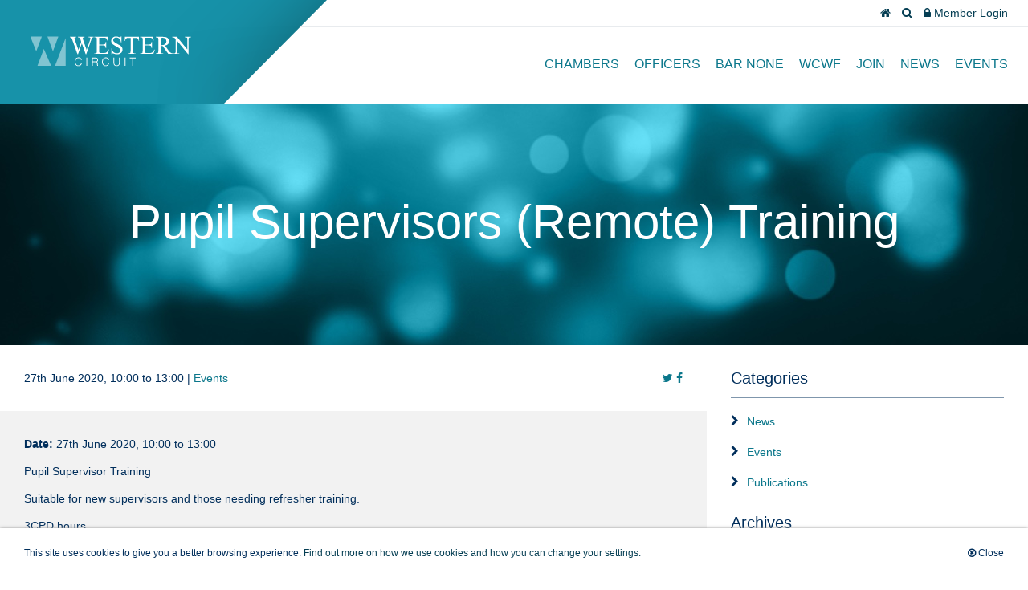

--- FILE ---
content_type: text/html; charset=UTF-8
request_url: https://westerncircuit.co.uk/2020/04/01/pupil-supervisors-remote-training/
body_size: 14151
content:
<!doctype html>
<html lang="en-GB" class="no-js">
	<head>
		<!-- Global site tag (gtag.js) - Google Analytics -->
		<script async src="https://www.googletagmanager.com/gtag/js?id=UA-49256436-1"></script>
		<script>
		  window.dataLayer = window.dataLayer || [];
		  function gtag(){dataLayer.push(arguments);}
		  gtag('js', new Date());

		  gtag('config', 'UA-49256436-1');
		</script>
		<meta charset="UTF-8">
<script type="text/javascript">
/* <![CDATA[ */
var gform;gform||(document.addEventListener("gform_main_scripts_loaded",function(){gform.scriptsLoaded=!0}),document.addEventListener("gform/theme/scripts_loaded",function(){gform.themeScriptsLoaded=!0}),window.addEventListener("DOMContentLoaded",function(){gform.domLoaded=!0}),gform={domLoaded:!1,scriptsLoaded:!1,themeScriptsLoaded:!1,isFormEditor:()=>"function"==typeof InitializeEditor,callIfLoaded:function(o){return!(!gform.domLoaded||!gform.scriptsLoaded||!gform.themeScriptsLoaded&&!gform.isFormEditor()||(gform.isFormEditor()&&console.warn("The use of gform.initializeOnLoaded() is deprecated in the form editor context and will be removed in Gravity Forms 3.1."),o(),0))},initializeOnLoaded:function(o){gform.callIfLoaded(o)||(document.addEventListener("gform_main_scripts_loaded",()=>{gform.scriptsLoaded=!0,gform.callIfLoaded(o)}),document.addEventListener("gform/theme/scripts_loaded",()=>{gform.themeScriptsLoaded=!0,gform.callIfLoaded(o)}),window.addEventListener("DOMContentLoaded",()=>{gform.domLoaded=!0,gform.callIfLoaded(o)}))},hooks:{action:{},filter:{}},addAction:function(o,r,e,t){gform.addHook("action",o,r,e,t)},addFilter:function(o,r,e,t){gform.addHook("filter",o,r,e,t)},doAction:function(o){gform.doHook("action",o,arguments)},applyFilters:function(o){return gform.doHook("filter",o,arguments)},removeAction:function(o,r){gform.removeHook("action",o,r)},removeFilter:function(o,r,e){gform.removeHook("filter",o,r,e)},addHook:function(o,r,e,t,n){null==gform.hooks[o][r]&&(gform.hooks[o][r]=[]);var d=gform.hooks[o][r];null==n&&(n=r+"_"+d.length),gform.hooks[o][r].push({tag:n,callable:e,priority:t=null==t?10:t})},doHook:function(r,o,e){var t;if(e=Array.prototype.slice.call(e,1),null!=gform.hooks[r][o]&&((o=gform.hooks[r][o]).sort(function(o,r){return o.priority-r.priority}),o.forEach(function(o){"function"!=typeof(t=o.callable)&&(t=window[t]),"action"==r?t.apply(null,e):e[0]=t.apply(null,e)})),"filter"==r)return e[0]},removeHook:function(o,r,t,n){var e;null!=gform.hooks[o][r]&&(e=(e=gform.hooks[o][r]).filter(function(o,r,e){return!!(null!=n&&n!=o.tag||null!=t&&t!=o.priority)}),gform.hooks[o][r]=e)}});
/* ]]> */
</script>

		<meta http-equiv="x-ua-compatible" content="ie=edge">
		<meta name="viewport" content="width=device-width, initial-scale=1">

		<link rel="apple-touch-icon" sizes="180x180" href="https://westerncircuit.co.uk/wp-content/themes/western-circuit/assets/favicons/apple-touch-icon.png">
		<link rel="icon" type="image/png" sizes="32x32" href="https://westerncircuit.co.uk/wp-content/themes/western-circuit/assets/favicons/favicon-32x32.png">
		<link rel="icon" type="image/png" sizes="16x16" href="https://westerncircuit.co.uk/wp-content/themes/western-circuit/assets/favicons/favicon-16x16.png">
		<link rel="manifest" href="https://westerncircuit.co.uk/wp-content/themes/western-circuit/assets/favicons/site.webmanifest">
		<link rel="mask-icon" href="https://westerncircuit.co.uk/wp-content/themes/western-circuit/assets/favicons/safari-pinned-tab.svg" color="#1792a9">
		<link rel="shortcut icon" href="https://westerncircuit.co.uk/wp-content/themes/western-circuit/assets/favicons/favicon.ico">
		<meta name="msapplication-TileColor" content="#1792a9">
		<meta name="msapplication-config" content="https://westerncircuit.co.uk/wp-content/themes/western-circuit/assets/favicons/browserconfig.xml">
		<meta name="theme-color" content="#ffffff">
		<title>Pupil Supervisors (Remote) Training &#8211; Western Circuit</title>
<meta name='robots' content='max-image-preview:large' />
<link rel='dns-prefetch' href='//www.google.com' />
<link rel='dns-prefetch' href='//maxcdn.bootstrapcdn.com' />
<link rel="alternate" title="oEmbed (JSON)" type="application/json+oembed" href="https://westerncircuit.co.uk/wp-json/oembed/1.0/embed?url=https%3A%2F%2Fwesterncircuit.co.uk%2F2020%2F04%2F01%2Fpupil-supervisors-remote-training%2F" />
<link rel="alternate" title="oEmbed (XML)" type="text/xml+oembed" href="https://westerncircuit.co.uk/wp-json/oembed/1.0/embed?url=https%3A%2F%2Fwesterncircuit.co.uk%2F2020%2F04%2F01%2Fpupil-supervisors-remote-training%2F&#038;format=xml" />
<style id='wp-img-auto-sizes-contain-inline-css' type='text/css'>
img:is([sizes=auto i],[sizes^="auto," i]){contain-intrinsic-size:3000px 1500px}
/*# sourceURL=wp-img-auto-sizes-contain-inline-css */
</style>
<style id='wp-block-library-inline-css' type='text/css'>
:root{--wp-block-synced-color:#7a00df;--wp-block-synced-color--rgb:122,0,223;--wp-bound-block-color:var(--wp-block-synced-color);--wp-editor-canvas-background:#ddd;--wp-admin-theme-color:#007cba;--wp-admin-theme-color--rgb:0,124,186;--wp-admin-theme-color-darker-10:#006ba1;--wp-admin-theme-color-darker-10--rgb:0,107,160.5;--wp-admin-theme-color-darker-20:#005a87;--wp-admin-theme-color-darker-20--rgb:0,90,135;--wp-admin-border-width-focus:2px}@media (min-resolution:192dpi){:root{--wp-admin-border-width-focus:1.5px}}.wp-element-button{cursor:pointer}:root .has-very-light-gray-background-color{background-color:#eee}:root .has-very-dark-gray-background-color{background-color:#313131}:root .has-very-light-gray-color{color:#eee}:root .has-very-dark-gray-color{color:#313131}:root .has-vivid-green-cyan-to-vivid-cyan-blue-gradient-background{background:linear-gradient(135deg,#00d084,#0693e3)}:root .has-purple-crush-gradient-background{background:linear-gradient(135deg,#34e2e4,#4721fb 50%,#ab1dfe)}:root .has-hazy-dawn-gradient-background{background:linear-gradient(135deg,#faaca8,#dad0ec)}:root .has-subdued-olive-gradient-background{background:linear-gradient(135deg,#fafae1,#67a671)}:root .has-atomic-cream-gradient-background{background:linear-gradient(135deg,#fdd79a,#004a59)}:root .has-nightshade-gradient-background{background:linear-gradient(135deg,#330968,#31cdcf)}:root .has-midnight-gradient-background{background:linear-gradient(135deg,#020381,#2874fc)}:root{--wp--preset--font-size--normal:16px;--wp--preset--font-size--huge:42px}.has-regular-font-size{font-size:1em}.has-larger-font-size{font-size:2.625em}.has-normal-font-size{font-size:var(--wp--preset--font-size--normal)}.has-huge-font-size{font-size:var(--wp--preset--font-size--huge)}.has-text-align-center{text-align:center}.has-text-align-left{text-align:left}.has-text-align-right{text-align:right}.has-fit-text{white-space:nowrap!important}#end-resizable-editor-section{display:none}.aligncenter{clear:both}.items-justified-left{justify-content:flex-start}.items-justified-center{justify-content:center}.items-justified-right{justify-content:flex-end}.items-justified-space-between{justify-content:space-between}.screen-reader-text{border:0;clip-path:inset(50%);height:1px;margin:-1px;overflow:hidden;padding:0;position:absolute;width:1px;word-wrap:normal!important}.screen-reader-text:focus{background-color:#ddd;clip-path:none;color:#444;display:block;font-size:1em;height:auto;left:5px;line-height:normal;padding:15px 23px 14px;text-decoration:none;top:5px;width:auto;z-index:100000}html :where(.has-border-color){border-style:solid}html :where([style*=border-top-color]){border-top-style:solid}html :where([style*=border-right-color]){border-right-style:solid}html :where([style*=border-bottom-color]){border-bottom-style:solid}html :where([style*=border-left-color]){border-left-style:solid}html :where([style*=border-width]){border-style:solid}html :where([style*=border-top-width]){border-top-style:solid}html :where([style*=border-right-width]){border-right-style:solid}html :where([style*=border-bottom-width]){border-bottom-style:solid}html :where([style*=border-left-width]){border-left-style:solid}html :where(img[class*=wp-image-]){height:auto;max-width:100%}:where(figure){margin:0 0 1em}html :where(.is-position-sticky){--wp-admin--admin-bar--position-offset:var(--wp-admin--admin-bar--height,0px)}@media screen and (max-width:600px){html :where(.is-position-sticky){--wp-admin--admin-bar--position-offset:0px}}

/*# sourceURL=wp-block-library-inline-css */
</style><style id='global-styles-inline-css' type='text/css'>
:root{--wp--preset--aspect-ratio--square: 1;--wp--preset--aspect-ratio--4-3: 4/3;--wp--preset--aspect-ratio--3-4: 3/4;--wp--preset--aspect-ratio--3-2: 3/2;--wp--preset--aspect-ratio--2-3: 2/3;--wp--preset--aspect-ratio--16-9: 16/9;--wp--preset--aspect-ratio--9-16: 9/16;--wp--preset--color--black: #000000;--wp--preset--color--cyan-bluish-gray: #abb8c3;--wp--preset--color--white: #ffffff;--wp--preset--color--pale-pink: #f78da7;--wp--preset--color--vivid-red: #cf2e2e;--wp--preset--color--luminous-vivid-orange: #ff6900;--wp--preset--color--luminous-vivid-amber: #fcb900;--wp--preset--color--light-green-cyan: #7bdcb5;--wp--preset--color--vivid-green-cyan: #00d084;--wp--preset--color--pale-cyan-blue: #8ed1fc;--wp--preset--color--vivid-cyan-blue: #0693e3;--wp--preset--color--vivid-purple: #9b51e0;--wp--preset--gradient--vivid-cyan-blue-to-vivid-purple: linear-gradient(135deg,rgb(6,147,227) 0%,rgb(155,81,224) 100%);--wp--preset--gradient--light-green-cyan-to-vivid-green-cyan: linear-gradient(135deg,rgb(122,220,180) 0%,rgb(0,208,130) 100%);--wp--preset--gradient--luminous-vivid-amber-to-luminous-vivid-orange: linear-gradient(135deg,rgb(252,185,0) 0%,rgb(255,105,0) 100%);--wp--preset--gradient--luminous-vivid-orange-to-vivid-red: linear-gradient(135deg,rgb(255,105,0) 0%,rgb(207,46,46) 100%);--wp--preset--gradient--very-light-gray-to-cyan-bluish-gray: linear-gradient(135deg,rgb(238,238,238) 0%,rgb(169,184,195) 100%);--wp--preset--gradient--cool-to-warm-spectrum: linear-gradient(135deg,rgb(74,234,220) 0%,rgb(151,120,209) 20%,rgb(207,42,186) 40%,rgb(238,44,130) 60%,rgb(251,105,98) 80%,rgb(254,248,76) 100%);--wp--preset--gradient--blush-light-purple: linear-gradient(135deg,rgb(255,206,236) 0%,rgb(152,150,240) 100%);--wp--preset--gradient--blush-bordeaux: linear-gradient(135deg,rgb(254,205,165) 0%,rgb(254,45,45) 50%,rgb(107,0,62) 100%);--wp--preset--gradient--luminous-dusk: linear-gradient(135deg,rgb(255,203,112) 0%,rgb(199,81,192) 50%,rgb(65,88,208) 100%);--wp--preset--gradient--pale-ocean: linear-gradient(135deg,rgb(255,245,203) 0%,rgb(182,227,212) 50%,rgb(51,167,181) 100%);--wp--preset--gradient--electric-grass: linear-gradient(135deg,rgb(202,248,128) 0%,rgb(113,206,126) 100%);--wp--preset--gradient--midnight: linear-gradient(135deg,rgb(2,3,129) 0%,rgb(40,116,252) 100%);--wp--preset--font-size--small: 13px;--wp--preset--font-size--medium: 20px;--wp--preset--font-size--large: 36px;--wp--preset--font-size--x-large: 42px;--wp--preset--spacing--20: 0.44rem;--wp--preset--spacing--30: 0.67rem;--wp--preset--spacing--40: 1rem;--wp--preset--spacing--50: 1.5rem;--wp--preset--spacing--60: 2.25rem;--wp--preset--spacing--70: 3.38rem;--wp--preset--spacing--80: 5.06rem;--wp--preset--shadow--natural: 6px 6px 9px rgba(0, 0, 0, 0.2);--wp--preset--shadow--deep: 12px 12px 50px rgba(0, 0, 0, 0.4);--wp--preset--shadow--sharp: 6px 6px 0px rgba(0, 0, 0, 0.2);--wp--preset--shadow--outlined: 6px 6px 0px -3px rgb(255, 255, 255), 6px 6px rgb(0, 0, 0);--wp--preset--shadow--crisp: 6px 6px 0px rgb(0, 0, 0);}:where(.is-layout-flex){gap: 0.5em;}:where(.is-layout-grid){gap: 0.5em;}body .is-layout-flex{display: flex;}.is-layout-flex{flex-wrap: wrap;align-items: center;}.is-layout-flex > :is(*, div){margin: 0;}body .is-layout-grid{display: grid;}.is-layout-grid > :is(*, div){margin: 0;}:where(.wp-block-columns.is-layout-flex){gap: 2em;}:where(.wp-block-columns.is-layout-grid){gap: 2em;}:where(.wp-block-post-template.is-layout-flex){gap: 1.25em;}:where(.wp-block-post-template.is-layout-grid){gap: 1.25em;}.has-black-color{color: var(--wp--preset--color--black) !important;}.has-cyan-bluish-gray-color{color: var(--wp--preset--color--cyan-bluish-gray) !important;}.has-white-color{color: var(--wp--preset--color--white) !important;}.has-pale-pink-color{color: var(--wp--preset--color--pale-pink) !important;}.has-vivid-red-color{color: var(--wp--preset--color--vivid-red) !important;}.has-luminous-vivid-orange-color{color: var(--wp--preset--color--luminous-vivid-orange) !important;}.has-luminous-vivid-amber-color{color: var(--wp--preset--color--luminous-vivid-amber) !important;}.has-light-green-cyan-color{color: var(--wp--preset--color--light-green-cyan) !important;}.has-vivid-green-cyan-color{color: var(--wp--preset--color--vivid-green-cyan) !important;}.has-pale-cyan-blue-color{color: var(--wp--preset--color--pale-cyan-blue) !important;}.has-vivid-cyan-blue-color{color: var(--wp--preset--color--vivid-cyan-blue) !important;}.has-vivid-purple-color{color: var(--wp--preset--color--vivid-purple) !important;}.has-black-background-color{background-color: var(--wp--preset--color--black) !important;}.has-cyan-bluish-gray-background-color{background-color: var(--wp--preset--color--cyan-bluish-gray) !important;}.has-white-background-color{background-color: var(--wp--preset--color--white) !important;}.has-pale-pink-background-color{background-color: var(--wp--preset--color--pale-pink) !important;}.has-vivid-red-background-color{background-color: var(--wp--preset--color--vivid-red) !important;}.has-luminous-vivid-orange-background-color{background-color: var(--wp--preset--color--luminous-vivid-orange) !important;}.has-luminous-vivid-amber-background-color{background-color: var(--wp--preset--color--luminous-vivid-amber) !important;}.has-light-green-cyan-background-color{background-color: var(--wp--preset--color--light-green-cyan) !important;}.has-vivid-green-cyan-background-color{background-color: var(--wp--preset--color--vivid-green-cyan) !important;}.has-pale-cyan-blue-background-color{background-color: var(--wp--preset--color--pale-cyan-blue) !important;}.has-vivid-cyan-blue-background-color{background-color: var(--wp--preset--color--vivid-cyan-blue) !important;}.has-vivid-purple-background-color{background-color: var(--wp--preset--color--vivid-purple) !important;}.has-black-border-color{border-color: var(--wp--preset--color--black) !important;}.has-cyan-bluish-gray-border-color{border-color: var(--wp--preset--color--cyan-bluish-gray) !important;}.has-white-border-color{border-color: var(--wp--preset--color--white) !important;}.has-pale-pink-border-color{border-color: var(--wp--preset--color--pale-pink) !important;}.has-vivid-red-border-color{border-color: var(--wp--preset--color--vivid-red) !important;}.has-luminous-vivid-orange-border-color{border-color: var(--wp--preset--color--luminous-vivid-orange) !important;}.has-luminous-vivid-amber-border-color{border-color: var(--wp--preset--color--luminous-vivid-amber) !important;}.has-light-green-cyan-border-color{border-color: var(--wp--preset--color--light-green-cyan) !important;}.has-vivid-green-cyan-border-color{border-color: var(--wp--preset--color--vivid-green-cyan) !important;}.has-pale-cyan-blue-border-color{border-color: var(--wp--preset--color--pale-cyan-blue) !important;}.has-vivid-cyan-blue-border-color{border-color: var(--wp--preset--color--vivid-cyan-blue) !important;}.has-vivid-purple-border-color{border-color: var(--wp--preset--color--vivid-purple) !important;}.has-vivid-cyan-blue-to-vivid-purple-gradient-background{background: var(--wp--preset--gradient--vivid-cyan-blue-to-vivid-purple) !important;}.has-light-green-cyan-to-vivid-green-cyan-gradient-background{background: var(--wp--preset--gradient--light-green-cyan-to-vivid-green-cyan) !important;}.has-luminous-vivid-amber-to-luminous-vivid-orange-gradient-background{background: var(--wp--preset--gradient--luminous-vivid-amber-to-luminous-vivid-orange) !important;}.has-luminous-vivid-orange-to-vivid-red-gradient-background{background: var(--wp--preset--gradient--luminous-vivid-orange-to-vivid-red) !important;}.has-very-light-gray-to-cyan-bluish-gray-gradient-background{background: var(--wp--preset--gradient--very-light-gray-to-cyan-bluish-gray) !important;}.has-cool-to-warm-spectrum-gradient-background{background: var(--wp--preset--gradient--cool-to-warm-spectrum) !important;}.has-blush-light-purple-gradient-background{background: var(--wp--preset--gradient--blush-light-purple) !important;}.has-blush-bordeaux-gradient-background{background: var(--wp--preset--gradient--blush-bordeaux) !important;}.has-luminous-dusk-gradient-background{background: var(--wp--preset--gradient--luminous-dusk) !important;}.has-pale-ocean-gradient-background{background: var(--wp--preset--gradient--pale-ocean) !important;}.has-electric-grass-gradient-background{background: var(--wp--preset--gradient--electric-grass) !important;}.has-midnight-gradient-background{background: var(--wp--preset--gradient--midnight) !important;}.has-small-font-size{font-size: var(--wp--preset--font-size--small) !important;}.has-medium-font-size{font-size: var(--wp--preset--font-size--medium) !important;}.has-large-font-size{font-size: var(--wp--preset--font-size--large) !important;}.has-x-large-font-size{font-size: var(--wp--preset--font-size--x-large) !important;}
/*# sourceURL=global-styles-inline-css */
</style>

<style id='classic-theme-styles-inline-css' type='text/css'>
/*! This file is auto-generated */
.wp-block-button__link{color:#fff;background-color:#32373c;border-radius:9999px;box-shadow:none;text-decoration:none;padding:calc(.667em + 2px) calc(1.333em + 2px);font-size:1.125em}.wp-block-file__button{background:#32373c;color:#fff;text-decoration:none}
/*# sourceURL=/wp-includes/css/classic-themes.min.css */
</style>
<link rel='stylesheet' id='fa-styles-css' href='https://maxcdn.bootstrapcdn.com/font-awesome/4.7.0/css/font-awesome.min.css' type='text/css' media='all' />
<link rel='stylesheet' id='styles-css' href='https://westerncircuit.co.uk/wp-content/themes/western-circuit/assets/css/style.min.css' type='text/css' media='all' />
<link rel='stylesheet' id='um_modal-css' href='https://westerncircuit.co.uk/wp-content/plugins/ultimate-member/assets/css/um-modal.min.css' type='text/css' media='all' />
<link rel='stylesheet' id='um_ui-css' href='https://westerncircuit.co.uk/wp-content/plugins/ultimate-member/assets/libs/jquery-ui/jquery-ui.min.css' type='text/css' media='all' />
<link rel='stylesheet' id='um_tipsy-css' href='https://westerncircuit.co.uk/wp-content/plugins/ultimate-member/assets/libs/tipsy/tipsy.min.css' type='text/css' media='all' />
<link rel='stylesheet' id='um_raty-css' href='https://westerncircuit.co.uk/wp-content/plugins/ultimate-member/assets/libs/raty/um-raty.min.css' type='text/css' media='all' />
<link rel='stylesheet' id='select2-css' href='https://westerncircuit.co.uk/wp-content/plugins/ultimate-member/assets/libs/select2/select2.min.css' type='text/css' media='all' />
<link rel='stylesheet' id='um_fileupload-css' href='https://westerncircuit.co.uk/wp-content/plugins/ultimate-member/assets/css/um-fileupload.min.css' type='text/css' media='all' />
<link rel='stylesheet' id='um_confirm-css' href='https://westerncircuit.co.uk/wp-content/plugins/ultimate-member/assets/libs/um-confirm/um-confirm.min.css' type='text/css' media='all' />
<link rel='stylesheet' id='um_datetime-css' href='https://westerncircuit.co.uk/wp-content/plugins/ultimate-member/assets/libs/pickadate/default.min.css' type='text/css' media='all' />
<link rel='stylesheet' id='um_datetime_date-css' href='https://westerncircuit.co.uk/wp-content/plugins/ultimate-member/assets/libs/pickadate/default.date.min.css' type='text/css' media='all' />
<link rel='stylesheet' id='um_datetime_time-css' href='https://westerncircuit.co.uk/wp-content/plugins/ultimate-member/assets/libs/pickadate/default.time.min.css' type='text/css' media='all' />
<link rel='stylesheet' id='um_fonticons_ii-css' href='https://westerncircuit.co.uk/wp-content/plugins/ultimate-member/assets/libs/legacy/fonticons/fonticons-ii.min.css' type='text/css' media='all' />
<link rel='stylesheet' id='um_fonticons_fa-css' href='https://westerncircuit.co.uk/wp-content/plugins/ultimate-member/assets/libs/legacy/fonticons/fonticons-fa.min.css' type='text/css' media='all' />
<link rel='stylesheet' id='um_fontawesome-css' href='https://westerncircuit.co.uk/wp-content/plugins/ultimate-member/assets/css/um-fontawesome.min.css' type='text/css' media='all' />
<link rel='stylesheet' id='um_common-css' href='https://westerncircuit.co.uk/wp-content/plugins/ultimate-member/assets/css/common.min.css' type='text/css' media='all' />
<link rel='stylesheet' id='um_responsive-css' href='https://westerncircuit.co.uk/wp-content/plugins/ultimate-member/assets/css/um-responsive.min.css' type='text/css' media='all' />
<link rel='stylesheet' id='um_styles-css' href='https://westerncircuit.co.uk/wp-content/plugins/ultimate-member/assets/css/um-styles.min.css' type='text/css' media='all' />
<link rel='stylesheet' id='um_crop-css' href='https://westerncircuit.co.uk/wp-content/plugins/ultimate-member/assets/libs/cropper/cropper.min.css' type='text/css' media='all' />
<link rel='stylesheet' id='um_profile-css' href='https://westerncircuit.co.uk/wp-content/plugins/ultimate-member/assets/css/um-profile.min.css' type='text/css' media='all' />
<link rel='stylesheet' id='um_account-css' href='https://westerncircuit.co.uk/wp-content/plugins/ultimate-member/assets/css/um-account.min.css' type='text/css' media='all' />
<link rel='stylesheet' id='um_misc-css' href='https://westerncircuit.co.uk/wp-content/plugins/ultimate-member/assets/css/um-misc.min.css' type='text/css' media='all' />
<link rel='stylesheet' id='um_default_css-css' href='https://westerncircuit.co.uk/wp-content/plugins/ultimate-member/assets/css/um-old-default.min.css' type='text/css' media='all' />
<link rel='stylesheet' id='um_old_css-css' href='https://westerncircuit.co.uk/wp-content/plugins/ultimate-member/../../uploads/ultimatemember/um_old_settings.css' type='text/css' media='all' />
<script type="text/javascript" src="https://westerncircuit.co.uk/wp-includes/js/jquery/jquery.min.js" id="jquery-core-js"></script>
<script type="text/javascript" src="https://westerncircuit.co.uk/wp-includes/js/jquery/jquery-migrate.min.js" id="jquery-migrate-js"></script>
<script type="text/javascript" src="https://westerncircuit.co.uk/wp-content/plugins/ultimate-member/assets/js/um-gdpr.min.js" id="um-gdpr-js"></script>
<link rel="https://api.w.org/" href="https://westerncircuit.co.uk/wp-json/" /><link rel="alternate" title="JSON" type="application/json" href="https://westerncircuit.co.uk/wp-json/wp/v2/posts/1688" /><link rel="canonical" href="https://westerncircuit.co.uk/2020/04/01/pupil-supervisors-remote-training/" />
<link rel='shortlink' href='https://westerncircuit.co.uk/?p=1688' />
		<style type="text/css" id="wp-custom-css">
			@media screen and (min-width: 900px) {
	.header{position: fixed;
    width: 100%; z-index:9999; }
.banner .banner_overlay .intro {
	padding: 190px 30px 100px 564px; }
.panel.extra {
	margin-top: 50px; }
	
}		</style>
			<link rel='stylesheet' id='gforms_reset_css-css' href='https://westerncircuit.co.uk/wp-content/plugins/gravityforms/legacy/css/formreset.min.css' type='text/css' media='all' />
<link rel='stylesheet' id='gforms_formsmain_css-css' href='https://westerncircuit.co.uk/wp-content/plugins/gravityforms/legacy/css/formsmain.min.css' type='text/css' media='all' />
<link rel='stylesheet' id='gforms_ready_class_css-css' href='https://westerncircuit.co.uk/wp-content/plugins/gravityforms/legacy/css/readyclass.min.css' type='text/css' media='all' />
<link rel='stylesheet' id='gforms_browsers_css-css' href='https://westerncircuit.co.uk/wp-content/plugins/gravityforms/legacy/css/browsers.min.css' type='text/css' media='all' />
</head>
	<body class="wp-singular post-template-default single single-post postid-1688 single-format-standard wp-theme-western-circuit">

	<!--[if lt IE 8]>
		<p class="browserupgrade">You are using an <strong>outdated</strong> browser. Please <a href="http://browsehappy.com/">upgrade your browser</a> to improve your experience.</p>
		<![endif]-->
		
		<div id="accessibility">
			<ul>
				<li><a href="#search" title="Search">Search</a></li>
				<li><a href="#sitemap" title="Sitemap">Sitemap</a></li>
			</ul>
		</div>
		<div id="search" class="search-wrapper">
			<div class="searchwrap">
				<form method="get" class="search-form" action="https://westerncircuit.co.uk/">
					<input type="text" placeholder="Search the bar council practice & western documentation…" value="" name="s" ><button type="submit"><span class="screenonly">Search </span><i class="fa fa-search" aria-hidden="true"></i></button>
				</form>
			</div>
		</div>
		<div class="limit">
			<header class="header">
				<div class="brand">
										<a href="https://westerncircuit.co.uk" title="Western Circuit"><span><img src="https://westerncircuit.co.uk/wp-content/themes/western-circuit/assets/img/logo.svg" alt="Western Circuit"></span></a>
				</div>
				<nav>
					<ul id="menu-tools-menu" class="tools"><li id="menu-item-10" class="menu-item menu-item-type-custom menu-item-object-custom menu-item-10"><a href="/"><i class="fa fa-home" aria-hidden="true"></i></a></li>
<li id="menu-item-12" class="toggle menu-item menu-item-type-custom menu-item-object-custom menu-item-12"><a href="#search"><i class="fa fa-search" aria-hidden="true"></i></a></li>
<li id="menu-item-158" class="toggle menu-item menu-item-type-custom menu-item-object-custom menu-item-158"><a href="#login"><i class="fa fa-lock" aria-hidden="true"></i> Member Login</a></li>
</ul>					<ul id="menu-main-menu" class="navigation"><li id="menu-item-347" class="menu-item menu-item-type-post_type_archive menu-item-object-chambers menu-item-347"><a href="https://westerncircuit.co.uk/chambers/">Chambers</a></li>
<li id="menu-item-330" class="menu-item menu-item-type-post_type menu-item-object-page menu-item-330"><a href="https://westerncircuit.co.uk/circuit-officers/">Officers</a></li>
<li id="menu-item-2536" class="menu-item menu-item-type-post_type menu-item-object-page menu-item-2536"><a href="https://westerncircuit.co.uk/bar-none/">Bar None</a></li>
<li id="menu-item-327" class="menu-item menu-item-type-post_type menu-item-object-page menu-item-327"><a href="https://westerncircuit.co.uk/womens-forum/">WCWF</a></li>
<li id="menu-item-326" class="menu-item menu-item-type-post_type menu-item-object-page menu-item-326"><a href="https://westerncircuit.co.uk/join-us/">Join</a></li>
<li id="menu-item-529" class="menu-item menu-item-type-taxonomy menu-item-object-category menu-item-529"><a href="https://westerncircuit.co.uk/category/news/">News</a></li>
<li id="menu-item-530" class="menu-item menu-item-type-taxonomy menu-item-object-category current-post-ancestor current-menu-parent current-post-parent menu-item-530"><a href="https://westerncircuit.co.uk/category/events/">Events</a></li>
</ul>				</nav>
			</header><div class="breadcrumb">
	</div>
<div class="section bg_turquoise" style="background-image: url(https://westerncircuit.co.uk/wp-content/themes/western-circuit/assets/samples/sample-background.jpg);">
	<div class="panel extra text-center">
		<div class="panel extra text-center">
			<h1>Pupil Supervisors (Remote) Training</h1>
		</div>
	</div>
</div>
<div class="contentarea">
	<section class="content bg_grey_light">


				<div class="panel bg_white">
			<div class="alignleft">27th June 2020, 10:00 to 13:00 | <a href="https://westerncircuit.co.uk/category/events/" title="Events">Events</a></div>
			<div class="alignright">
				<a href="http://twitter.com/home?status=Pupil+Supervisors+%28Remote%29+Training%20https://westerncircuit.co.uk/?p=1688" target="_blank" onclick="javascript: tela_gaClicks( 'twitter_news_archive', 'pupil-supervisors-remote-training', 'Pupil Supervisors (Remote) Training', 'sharing' );"><i class="fa fa-twitter"></i></a>
				<a href="https://www.facebook.com/sharer/sharer.php?u=https://westerncircuit.co.uk/?p=1688" target="_blank" onclick="javascript: tela_gaClicks( 'facebook_news_archive', 'pupil-supervisors-remote-training', 'Pupil Supervisors (Remote) Training', 'sharing' );"><i class="fa fa-facebook"></i></a>
			</div>
		</div>
		<article class="panel">
						<p><span class="date"><b>Date:</b> 27th June 2020, 10:00 to 13:00</span></p>
				<p>Pupil Supervisor Training</p>
<p>Suitable for new supervisors and those needing refresher training.</p>
<p>3CPD hours</p>
<p>This training will take place remotely.  Registered delegates will receive details of how to join the training in due course</p>

                <div class='gf_browser_chrome gform_wrapper gform_legacy_markup_wrapper gform-theme--no-framework' data-form-theme='legacy' data-form-index='0' id='gform_wrapper_2' >
                        <div class='gform_heading'>
                            <h3 class="gform_title">Event Registration</h3>
                            <p class='gform_description'></p>
                        </div><form method='post' enctype='multipart/form-data'  id='gform_2'  action='/2020/04/01/pupil-supervisors-remote-training/' data-formid='2' novalidate><div class='gf_invisible ginput_recaptchav3' data-sitekey='6LdUhT0jAAAAACz0pI_KcyEOJkXrCww2-WyR8j1q' data-tabindex='0'><input id="input_b39d2090254f3bd186a1afba0f143234" class="gfield_recaptcha_response" type="hidden" name="input_b39d2090254f3bd186a1afba0f143234" value=""/></div>
                        <div class='gform-body gform_body'><ul id='gform_fields_2' class='gform_fields top_label form_sublabel_below description_below validation_below'><li id="field_2_25" class="gfield gfield--type-name gfield_contains_required field_sublabel_below gfield--no-description field_description_below field_validation_below gfield_visibility_visible"  ><label class='gfield_label gform-field-label gfield_label_before_complex' >Name<span class="gfield_required"><span class="gfield_required gfield_required_asterisk">*</span></span></label><div class='ginput_complex ginput_container ginput_container--name no_prefix has_first_name no_middle_name has_last_name no_suffix gf_name_has_2 ginput_container_name gform-grid-row' id='input_2_25'>
                            
                            <span id='input_2_25_3_container' class='name_first gform-grid-col gform-grid-col--size-auto' >
                                                    <input type='text' name='input_25.3' id='input_2_25_3' value=''   aria-required='true'     />
                                                    <label for='input_2_25_3' class='gform-field-label gform-field-label--type-sub '>First</label>
                                                </span>
                            
                            <span id='input_2_25_6_container' class='name_last gform-grid-col gform-grid-col--size-auto' >
                                                    <input type='text' name='input_25.6' id='input_2_25_6' value=''   aria-required='true'     />
                                                    <label for='input_2_25_6' class='gform-field-label gform-field-label--type-sub '>Last</label>
                                                </span>
                            
                        </div></li><li id="field_2_26" class="gfield gfield--type-email gfield_contains_required field_sublabel_below gfield--no-description field_description_below field_validation_below gfield_visibility_visible"  ><label class='gfield_label gform-field-label' for='input_2_26'>Email<span class="gfield_required"><span class="gfield_required gfield_required_asterisk">*</span></span></label><div class='ginput_container ginput_container_email'>
                            <input name='input_26' id='input_2_26' type='email' value='' class='medium'    aria-required="true" aria-invalid="false"  />
                        </div></li><li id="field_2_27" class="gfield gfield--type-phone gfield_contains_required field_sublabel_below gfield--no-description field_description_below field_validation_below gfield_visibility_visible"  ><label class='gfield_label gform-field-label' for='input_2_27'>Phone<span class="gfield_required"><span class="gfield_required gfield_required_asterisk">*</span></span></label><div class='ginput_container ginput_container_phone'><input name='input_27' id='input_2_27' type='tel' value='' class='medium'   aria-required="true" aria-invalid="false"   /></div></li><li id="field_2_28" class="gfield gfield--type-text gfield_contains_required field_sublabel_below gfield--no-description field_description_below field_validation_below gfield_visibility_visible"  ><label class='gfield_label gform-field-label' for='input_2_28'>Chambers (or please indicate if you are a Dining Member)<span class="gfield_required"><span class="gfield_required gfield_required_asterisk">*</span></span></label><div class='ginput_container ginput_container_text'><input name='input_28' id='input_2_28' type='text' value='' class='medium'     aria-required="true" aria-invalid="false"   /></div></li><li id="field_2_31" class="gfield gfield--type-textarea field_sublabel_below gfield--no-description field_description_below field_validation_below gfield_visibility_visible"  ><label class='gfield_label gform-field-label' for='input_2_31'>Any Additional Information/Dietary Requirements</label><div class='ginput_container ginput_container_textarea'><textarea name='input_31' id='input_2_31' class='textarea medium'      aria-invalid="false"   rows='10' cols='50'></textarea></div></li><li id="field_2_32" class="gfield gfield--type-post_custom_field gfield--input-type-text field_sublabel_below gfield--no-description field_description_below field_validation_below gfield_visibility_visible"  ><label class='gfield_label gform-field-label' for='input_2_32'>Event Name</label><div class='ginput_container ginput_container_text'><input name='input_32' id='input_2_32' type='text' value='Pupil Supervisors (Remote) Training' class='medium'      aria-invalid="false"   /></div></li></ul></div>
        <div class='gform-footer gform_footer top_label'> <input type='submit' id='gform_submit_button_2' class='gform_button button' onclick='gform.submission.handleButtonClick(this);' data-submission-type='submit' value='Submit'  /> 
            <input type='hidden' class='gform_hidden' name='gform_submission_method' data-js='gform_submission_method_2' value='postback' />
            <input type='hidden' class='gform_hidden' name='gform_theme' data-js='gform_theme_2' id='gform_theme_2' value='legacy' />
            <input type='hidden' class='gform_hidden' name='gform_style_settings' data-js='gform_style_settings_2' id='gform_style_settings_2' value='[]' />
            <input type='hidden' class='gform_hidden' name='is_submit_2' value='1' />
            <input type='hidden' class='gform_hidden' name='gform_submit' value='2' />
            
            <input type='hidden' class='gform_hidden' name='gform_unique_id' value='' />
            <input type='hidden' class='gform_hidden' name='state_2' value='WyJbXSIsIjNlMDEzMWVlYWZkZWYzOWI1YzczMGFmMDQ5NTdjMTk0Il0=' />
            <input type='hidden' autocomplete='off' class='gform_hidden' name='gform_target_page_number_2' id='gform_target_page_number_2' value='0' />
            <input type='hidden' autocomplete='off' class='gform_hidden' name='gform_source_page_number_2' id='gform_source_page_number_2' value='1' />
            <input type='hidden' name='gform_field_values' value='' />
            
        </div>
                        </form>
                        </div><script type="text/javascript">
/* <![CDATA[ */
 gform.initializeOnLoaded( function() {gformInitSpinner( 2, 'https://westerncircuit.co.uk/wp-content/plugins/gravityforms/images/spinner.svg', true );jQuery('#gform_ajax_frame_2').on('load',function(){var contents = jQuery(this).contents().find('*').html();var is_postback = contents.indexOf('GF_AJAX_POSTBACK') >= 0;if(!is_postback){return;}var form_content = jQuery(this).contents().find('#gform_wrapper_2');var is_confirmation = jQuery(this).contents().find('#gform_confirmation_wrapper_2').length > 0;var is_redirect = contents.indexOf('gformRedirect(){') >= 0;var is_form = form_content.length > 0 && ! is_redirect && ! is_confirmation;var mt = parseInt(jQuery('html').css('margin-top'), 10) + parseInt(jQuery('body').css('margin-top'), 10) + 100;if(is_form){jQuery('#gform_wrapper_2').html(form_content.html());if(form_content.hasClass('gform_validation_error')){jQuery('#gform_wrapper_2').addClass('gform_validation_error');} else {jQuery('#gform_wrapper_2').removeClass('gform_validation_error');}setTimeout( function() { /* delay the scroll by 50 milliseconds to fix a bug in chrome */  }, 50 );if(window['gformInitDatepicker']) {gformInitDatepicker();}if(window['gformInitPriceFields']) {gformInitPriceFields();}var current_page = jQuery('#gform_source_page_number_2').val();gformInitSpinner( 2, 'https://westerncircuit.co.uk/wp-content/plugins/gravityforms/images/spinner.svg', true );jQuery(document).trigger('gform_page_loaded', [2, current_page]);window['gf_submitting_2'] = false;}else if(!is_redirect){var confirmation_content = jQuery(this).contents().find('.GF_AJAX_POSTBACK').html();if(!confirmation_content){confirmation_content = contents;}jQuery('#gform_wrapper_2').replaceWith(confirmation_content);jQuery(document).trigger('gform_confirmation_loaded', [2]);window['gf_submitting_2'] = false;wp.a11y.speak(jQuery('#gform_confirmation_message_2').text());}else{jQuery('#gform_2').append(contents);if(window['gformRedirect']) {gformRedirect();}}jQuery(document).trigger("gform_pre_post_render", [{ formId: "2", currentPage: "current_page", abort: function() { this.preventDefault(); } }]);        if (event && event.defaultPrevented) {                return;        }        const gformWrapperDiv = document.getElementById( "gform_wrapper_2" );        if ( gformWrapperDiv ) {            const visibilitySpan = document.createElement( "span" );            visibilitySpan.id = "gform_visibility_test_2";            gformWrapperDiv.insertAdjacentElement( "afterend", visibilitySpan );        }        const visibilityTestDiv = document.getElementById( "gform_visibility_test_2" );        let postRenderFired = false;        function triggerPostRender() {            if ( postRenderFired ) {                return;            }            postRenderFired = true;            gform.core.triggerPostRenderEvents( 2, current_page );            if ( visibilityTestDiv ) {                visibilityTestDiv.parentNode.removeChild( visibilityTestDiv );            }        }        function debounce( func, wait, immediate ) {            var timeout;            return function() {                var context = this, args = arguments;                var later = function() {                    timeout = null;                    if ( !immediate ) func.apply( context, args );                };                var callNow = immediate && !timeout;                clearTimeout( timeout );                timeout = setTimeout( later, wait );                if ( callNow ) func.apply( context, args );            };        }        const debouncedTriggerPostRender = debounce( function() {            triggerPostRender();        }, 200 );        if ( visibilityTestDiv && visibilityTestDiv.offsetParent === null ) {            const observer = new MutationObserver( ( mutations ) => {                mutations.forEach( ( mutation ) => {                    if ( mutation.type === 'attributes' && visibilityTestDiv.offsetParent !== null ) {                        debouncedTriggerPostRender();                        observer.disconnect();                    }                });            });            observer.observe( document.body, {                attributes: true,                childList: false,                subtree: true,                attributeFilter: [ 'style', 'class' ],            });        } else {            triggerPostRender();        }    } );} ); 
/* ]]> */
</script>
		</article>
					
	</section>
	<aside class="sidebar">
		<div class="panel">
			<div id="categories-2" class="widget widget_categories bg_white"><div class="wrap"><h2 class="h4">Categories</h2><hr>
			<ul>
					<li class="cat-item cat-item-7"><a href="https://westerncircuit.co.uk/category/news/">News</a>
</li>
	<li class="cat-item cat-item-9"><a href="https://westerncircuit.co.uk/category/events/">Events</a>
</li>
	<li class="cat-item cat-item-34"><a href="https://westerncircuit.co.uk/category/publications/">Publications</a>
</li>
			</ul>

			</div></div><div id="accordion_archives-5" class="widget widget_accordion_archive bg_white"><div class="wrap"><h2 class="h4">Archives</h2><hr>		<ul>
<li class="archive-accordion-year"><a>2025</a><ul><li class="archive-accordion-month"><a href="https://westerncircuit.co.uk/2025/09/">September</a></li><li class="archive-accordion-month"><a href="https://westerncircuit.co.uk/2025/04/">April</a></li><li class="archive-accordion-month"><a href="https://westerncircuit.co.uk/2025/03/">March</a></li><li class="archive-accordion-month"><a href="https://westerncircuit.co.uk/2025/01/">January</a></li></ul></li><li class="archive-accordion-year"><a>2023</a><ul><li class="archive-accordion-month"><a href="https://westerncircuit.co.uk/2023/07/">July</a></li><li class="archive-accordion-month"><a href="https://westerncircuit.co.uk/2023/05/">May</a></li><li class="archive-accordion-month"><a href="https://westerncircuit.co.uk/2023/02/">February</a></li></ul></li><li class="archive-accordion-year"><a>2022</a><ul><li class="archive-accordion-month"><a href="https://westerncircuit.co.uk/2022/10/">October</a></li><li class="archive-accordion-month"><a href="https://westerncircuit.co.uk/2022/04/">April</a></li><li class="archive-accordion-month"><a href="https://westerncircuit.co.uk/2022/03/">March</a></li><li class="archive-accordion-month"><a href="https://westerncircuit.co.uk/2022/01/">January</a></li></ul></li><li class="archive-accordion-year"><a>2021</a><ul><li class="archive-accordion-month"><a href="https://westerncircuit.co.uk/2021/09/">September</a></li><li class="archive-accordion-month"><a href="https://westerncircuit.co.uk/2021/03/">March</a></li><li class="archive-accordion-month"><a href="https://westerncircuit.co.uk/2021/02/">February</a></li></ul></li><li class="archive-accordion-year"><a>2020</a><ul><li class="archive-accordion-month"><a href="https://westerncircuit.co.uk/2020/12/">December</a></li><li class="archive-accordion-month"><a href="https://westerncircuit.co.uk/2020/11/">November</a></li><li class="archive-accordion-month"><a href="https://westerncircuit.co.uk/2020/06/">June</a></li><li class="archive-accordion-month"><a href="https://westerncircuit.co.uk/2020/05/">May</a></li><li class="archive-accordion-month"><a href="https://westerncircuit.co.uk/2020/04/">April</a></li><li class="archive-accordion-month"><a href="https://westerncircuit.co.uk/2020/03/">March</a></li><li class="archive-accordion-month"><a href="https://westerncircuit.co.uk/2020/02/">February</a></li><li class="archive-accordion-month"><a href="https://westerncircuit.co.uk/2020/01/">January</a></li></ul></li><li class="archive-accordion-year"><a>2019</a><ul><li class="archive-accordion-month"><a href="https://westerncircuit.co.uk/2019/11/">November</a></li><li class="archive-accordion-month"><a href="https://westerncircuit.co.uk/2019/10/">October</a></li><li class="archive-accordion-month"><a href="https://westerncircuit.co.uk/2019/06/">June</a></li><li class="archive-accordion-month"><a href="https://westerncircuit.co.uk/2019/03/">March</a></li><li class="archive-accordion-month"><a href="https://westerncircuit.co.uk/2019/02/">February</a></li><li class="archive-accordion-month"><a href="https://westerncircuit.co.uk/2019/01/">January</a></li></ul></li><li class="archive-accordion-year"><a>2018</a><ul><li class="archive-accordion-month"><a href="https://westerncircuit.co.uk/2018/11/">November</a></li><li class="archive-accordion-month"><a href="https://westerncircuit.co.uk/2018/10/">October</a></li><li class="archive-accordion-month"><a href="https://westerncircuit.co.uk/2018/05/">May</a></li><li class="archive-accordion-month"><a href="https://westerncircuit.co.uk/2018/01/">January</a></li></ul></li><li class="archive-accordion-year"><a>2017</a><ul><li class="archive-accordion-month"><a href="https://westerncircuit.co.uk/2017/12/">December</a></li><li class="archive-accordion-month"><a href="https://westerncircuit.co.uk/2017/07/">July</a></li></ul></li><li class="archive-accordion-year"><a>2013</a><ul><li class="archive-accordion-month"><a href="https://westerncircuit.co.uk/2013/10/">October</a></li></ul></li>		</ul>
</div></div>		</div>
	</aside>
</div>
		<div class="section border top">

			<div class="container_12">
				<div class="grid_12 equal">
					<div class="panel extra text-center">
						<p><span class="h4">To request more information or for any enquries</span>    <a class="button" href="http://westerncircuit.co.uk/contact-us/">Contact Us</a></p>
					</div>
				</div>
			</div>
					
		</div>
		<footer class="section bg_grey_light footer" id="footer">
			<div class="container_12">
				<div class="grid_2">
					<div class="panel">
											</div>
				</div>
				<div class="grid_2">
					<div class="panel">
						<h2 class="h3">Further Information</h2><div class="menu-further-information-container"><ul id="menu-further-information" class="menu"><li id="menu-item-568" class="menu-item menu-item-type-post_type menu-item-object-page menu-item-568"><a href="https://westerncircuit.co.uk/history/">History</a></li>
<li id="menu-item-551" class="menu-item menu-item-type-post_type menu-item-object-page menu-item-551"><a href="https://westerncircuit.co.uk/links/">Links</a></li>
<li id="menu-item-603" class="menu-item menu-item-type-custom menu-item-object-custom menu-item-603"><a target="_blank" href="https://www.wellbeingatthebar.org.uk/">Wellbeing at the Bar</a></li>
<li id="menu-item-2537" class="menu-item menu-item-type-post_type menu-item-object-page menu-item-2537"><a href="https://westerncircuit.co.uk/harassment-helpline/">Harassment Helpline</a></li>
</ul></div>					</div>
				</div>
				<div class="grid_2">
					<div class="panel">
						<h2 class="h3">News &#038; Events</h2><div class="menu-news-events-container"><ul id="menu-news-events" class="menu"><li id="menu-item-23" class="menu-item menu-item-type-taxonomy menu-item-object-category menu-item-23"><a href="https://westerncircuit.co.uk/category/news/">News</a></li>
<li id="menu-item-25" class="menu-item menu-item-type-taxonomy menu-item-object-category current-post-ancestor current-menu-parent current-post-parent menu-item-25"><a href="https://westerncircuit.co.uk/category/events/">Events</a></li>
</ul></div>					</div>
				</div>
				<div class="grid_2">
					<div class="panel">
						<h2 class="h3">Policies</h2><div class="menu-policies-container"><ul id="menu-policies" class="menu"><li id="menu-item-682" class="menu-item menu-item-type-post_type menu-item-object-page menu-item-682"><a href="https://westerncircuit.co.uk/cookie-policy/">Cookie Policy</a></li>
<li id="menu-item-683" class="menu-item menu-item-type-post_type menu-item-object-page menu-item-683"><a href="https://westerncircuit.co.uk/privacy-policy/">Privacy Policy</a></li>
<li id="menu-item-2816" class="menu-item menu-item-type-post_type menu-item-object-page menu-item-2816"><a href="https://westerncircuit.co.uk/harassment-policy/">Harassment Policy</a></li>
</ul></div>					</div>
				</div>
				<div class="grid_3">
					<div class="panel">
						<h2 class="h3">Circuit Office</h2>			<div class="textwidget"><p>31 Southgate Street<br />
Winchester<br />
Hants<br />
SO23 9EB</p>
<p><strong>Circuit Administrator</strong><br />
<a href="mailto:mail@westerncircuit.co.uk">Charlotte Feest</a></p>
</div>
							</div>
				</div>
			</div>
		</footer>

		</div>

		<header class="mobileheader mobileonly bg_white">
			<div class="browse" id="mobilemenu">
				<ul id="menu-mobile-menu" class="menu"><li id="menu-item-534" class="menu-item menu-item-type-post_type menu-item-object-page menu-item-home menu-item-534"><a href="https://westerncircuit.co.uk/">Home</a></li>
<li id="menu-item-348" class="menu-item menu-item-type-post_type_archive menu-item-object-chambers menu-item-348"><a href="https://westerncircuit.co.uk/chambers/">Chambers</a></li>
<li id="menu-item-335" class="menu-item menu-item-type-post_type menu-item-object-page menu-item-335"><a href="https://westerncircuit.co.uk/circuit-officers/">Officers</a></li>
<li id="menu-item-1208" class="menu-item menu-item-type-post_type menu-item-object-page menu-item-1208"><a href="https://westerncircuit.co.uk/harassment-helpline/">Helpline</a></li>
<li id="menu-item-337" class="menu-item menu-item-type-post_type menu-item-object-page menu-item-337"><a href="https://westerncircuit.co.uk/womens-forum/">WCWF</a></li>
<li id="menu-item-336" class="menu-item menu-item-type-post_type menu-item-object-page menu-item-336"><a href="https://westerncircuit.co.uk/join-us/">Join</a></li>
<li id="menu-item-531" class="menu-item menu-item-type-taxonomy menu-item-object-category menu-item-531"><a href="https://westerncircuit.co.uk/category/news/">News</a></li>
<li id="menu-item-532" class="menu-item menu-item-type-taxonomy menu-item-object-category current-post-ancestor current-menu-parent current-post-parent menu-item-532"><a href="https://westerncircuit.co.uk/category/events/">Events</a></li>
<li id="menu-item-314" class="toggle menu-item menu-item-type-custom menu-item-object-custom menu-item-314"><a href="#login"><i class="fa fa-lock" aria-hidden="true"></i> Member Login</a></li>
</ul>			</div>
			<div id="mobilesearch" class="search-wrapper">
				<div class="searchwrap">
					<form method="get" class="search-form" action="https://westerncircuit.co.uk/">
						<input type="text" placeholder="Search…" value="" name="s" ><button type="submit"><span class="screenonly">Search </span><i class="fa fa-search" aria-hidden="true"></i></button>
					</form>
				</div>
			</div>

			<div class="main">
				<a href="https://westerncircuit.co.uk" title="Western Circuit"><img src="https://westerncircuit.co.uk/wp-content/themes/western-circuit/assets/img/logo.svg" alt="Western Circuit"></a>
				<ul>
					<li class="toggle"><a href="#mobilesearch" title="Menu"><i class="fa fa-search" aria-hidden="true"></i></a></li>
					<li class="toggle"><a href="#mobilemenu" title="Menu"><i class="fa fa-bars" aria-hidden="true"></i></a></li>
				</ul>
			</div>

		</header>


		<div class="overlay" id="login">
			<div class="overlay-bg"></div>
			<div class="wrap">
				<img src="https://westerncircuit.co.uk/wp-content/themes/western-circuit/assets/img/icon-padlock.svg" alt="" class="padlock">
				<div class="login">
	<h2>Member login</h2>
	
<div class="um um-login um-81">
	<div class="um-form">
		<form method="post" action="" autocomplete="off">
			<div class="um-row _um_row_1 " style="margin: 0 0 30px 0;"><div class="um-col-1"><div  id="um_field_81_username" class="um-field um-field-text  um-field-username um-field-text um-field-type_text" data-key="username"><div class="um-field-label"><label for="username-81">Username or E-mail</label><div class="um-clear"></div></div><div class="um-field-area"><input  autocomplete="off" class="um-form-field valid " type="text" name="username-81" id="username-81" value="" placeholder="" data-validate="unique_username_or_email" data-key="username"  aria-invalid="false" />

						</div></div><div  id="um_field_81_user_password" class="um-field um-field-password  um-field-user_password um-field-password um-field-type_password" data-key="user_password"><div class="um-field-label"><label for="user_password-81">Password</label><div class="um-clear"></div></div><div class="um-field-area"><input class="um-form-field valid " type="password" name="user_password-81" id="user_password-81" value="" placeholder="" data-validate="" data-key="user_password"  aria-invalid="false" />

							</div></div></div></div>	<input type="hidden" name="form_id" id="form_id_81" value="81" />
		<p class="um_request_name">
		<label for="um_request_81">Only fill in if you are not human</label>
		<input type="hidden" name="um_request" id="um_request_81" class="input" value="" size="25" autocomplete="off" />
	</p>
	<input type="hidden" name="redirect_to" id="redirect_to" value="http://westerncircuit.co.uk/members/" /><input type="hidden" id="_wpnonce" name="_wpnonce" value="c7df06b8c2" /><input type="hidden" name="_wp_http_referer" value="/2020/04/01/pupil-supervisors-remote-training/" />
	<div class="um-col-alt">

		

			<div class="um-field um-field-c">
				<div class="um-field-area">
					<label class="um-field-checkbox">
						<input type="checkbox" name="rememberme" value="1"  />
						<span class="um-field-checkbox-state"><i class="um-icon-android-checkbox-outline-blank"></i></span>
						<span class="um-field-checkbox-option"> Keep me signed in</span>
					</label>
				</div>
			</div>

						<div class="um-clear"></div>
		
			<div class="um-center">
				<input type="submit" value="Login" class="um-button" id="um-submit-btn" />
			</div>

		
		<div class="um-clear"></div>

	</div>

			</form>
	</div>
</div>
<style>
			.um-81.um {
			max-width: 450px;
		}
		</style>
</div>			</div>
		</div>
		 <div id="cookie-wrapper"><div class="wrap">This site uses cookies to give you a better browsing experience. <a href="http://westerncircuit.co.uk/cookie-policy/">Find out more on how we use cookies and how you can change your settings.</a><a href="#" class="closecookie"><i class="fa fa-times-circle-o"></i> Close</a></div></div>
		
<div id="um_upload_single" style="display:none;"></div>

<div id="um_view_photo" style="display:none;">
	<a href="javascript:void(0);" data-action="um_remove_modal" class="um-modal-close" aria-label="Close view photo modal">
		<i class="um-faicon-times"></i>
	</a>

	<div class="um-modal-body photo">
		<div class="um-modal-photo"></div>
	</div>
</div>
<script type="speculationrules">
{"prefetch":[{"source":"document","where":{"and":[{"href_matches":"/*"},{"not":{"href_matches":["/wp-*.php","/wp-admin/*","/wp-content/uploads/*","/wp-content/*","/wp-content/plugins/*","/wp-content/themes/western-circuit/*","/*\\?(.+)"]}},{"not":{"selector_matches":"a[rel~=\"nofollow\"]"}},{"not":{"selector_matches":".no-prefetch, .no-prefetch a"}}]},"eagerness":"conservative"}]}
</script>
<script type="text/javascript" id="gforms_recaptcha_recaptcha-js-extra">
/* <![CDATA[ */
var gforms_recaptcha_recaptcha_strings = {"nonce":"4deefb2453","disconnect":"Disconnecting","change_connection_type":"Resetting","spinner":"https://westerncircuit.co.uk/wp-content/plugins/gravityforms/images/spinner.svg","connection_type":"classic","disable_badge":"1","change_connection_type_title":"Change Connection Type","change_connection_type_message":"Changing the connection type will delete your current settings.  Do you want to proceed?","disconnect_title":"Disconnect","disconnect_message":"Disconnecting from reCAPTCHA will delete your current settings.  Do you want to proceed?","site_key":"6LdUhT0jAAAAACz0pI_KcyEOJkXrCww2-WyR8j1q"};
//# sourceURL=gforms_recaptcha_recaptcha-js-extra
/* ]]> */
</script>
<script type="text/javascript" src="https://www.google.com/recaptcha/api.js?render=6LdUhT0jAAAAACz0pI_KcyEOJkXrCww2-WyR8j1q&amp;ver=2.0.0" id="gforms_recaptcha_recaptcha-js" defer="defer" data-wp-strategy="defer"></script>
<script type="text/javascript" src="https://westerncircuit.co.uk/wp-content/plugins/gravityformsrecaptcha/js/frontend.min.js" id="gforms_recaptcha_frontend-js" defer="defer" data-wp-strategy="defer"></script>
<script type="text/javascript" src="https://westerncircuit.co.uk/wp-includes/js/underscore.min.js" id="underscore-js"></script>
<script type="text/javascript" id="wp-util-js-extra">
/* <![CDATA[ */
var _wpUtilSettings = {"ajax":{"url":"/wp-admin/admin-ajax.php"}};
//# sourceURL=wp-util-js-extra
/* ]]> */
</script>
<script type="text/javascript" src="https://westerncircuit.co.uk/wp-includes/js/wp-util.min.js" id="wp-util-js"></script>
<script type="text/javascript" src="https://westerncircuit.co.uk/wp-includes/js/dist/hooks.min.js" id="wp-hooks-js"></script>
<script type="text/javascript" src="https://westerncircuit.co.uk/wp-includes/js/dist/i18n.min.js" id="wp-i18n-js"></script>
<script type="text/javascript" id="wp-i18n-js-after">
/* <![CDATA[ */
wp.i18n.setLocaleData( { 'text direction\u0004ltr': [ 'ltr' ] } );
//# sourceURL=wp-i18n-js-after
/* ]]> */
</script>
<script type="text/javascript" src="https://westerncircuit.co.uk/wp-content/plugins/ultimate-member/assets/libs/tipsy/tipsy.min.js" id="um_tipsy-js"></script>
<script type="text/javascript" src="https://westerncircuit.co.uk/wp-content/plugins/ultimate-member/assets/libs/um-confirm/um-confirm.min.js" id="um_confirm-js"></script>
<script type="text/javascript" src="https://westerncircuit.co.uk/wp-content/plugins/ultimate-member/assets/libs/pickadate/picker.min.js" id="um_datetime-js"></script>
<script type="text/javascript" src="https://westerncircuit.co.uk/wp-content/plugins/ultimate-member/assets/libs/pickadate/picker.date.min.js" id="um_datetime_date-js"></script>
<script type="text/javascript" src="https://westerncircuit.co.uk/wp-content/plugins/ultimate-member/assets/libs/pickadate/picker.time.min.js" id="um_datetime_time-js"></script>
<script type="text/javascript" id="um_common-js-extra">
/* <![CDATA[ */
var um_common_variables = {"locale":"en_GB"};
var um_common_variables = {"locale":"en_GB"};
//# sourceURL=um_common-js-extra
/* ]]> */
</script>
<script type="text/javascript" src="https://westerncircuit.co.uk/wp-content/plugins/ultimate-member/assets/js/common.min.js" id="um_common-js"></script>
<script type="text/javascript" src="https://westerncircuit.co.uk/wp-content/plugins/ultimate-member/assets/libs/cropper/cropper.min.js" id="um_crop-js"></script>
<script type="text/javascript" id="um_frontend_common-js-extra">
/* <![CDATA[ */
var um_frontend_common_variables = [];
//# sourceURL=um_frontend_common-js-extra
/* ]]> */
</script>
<script type="text/javascript" src="https://westerncircuit.co.uk/wp-content/plugins/ultimate-member/assets/js/common-frontend.min.js" id="um_frontend_common-js"></script>
<script type="text/javascript" src="https://westerncircuit.co.uk/wp-content/plugins/ultimate-member/assets/js/um-modal.min.js" id="um_modal-js"></script>
<script type="text/javascript" src="https://westerncircuit.co.uk/wp-content/plugins/ultimate-member/assets/libs/jquery-form/jquery-form.min.js" id="um_jquery_form-js"></script>
<script type="text/javascript" src="https://westerncircuit.co.uk/wp-content/plugins/ultimate-member/assets/libs/fileupload/fileupload.js" id="um_fileupload-js"></script>
<script type="text/javascript" src="https://westerncircuit.co.uk/wp-content/plugins/ultimate-member/assets/js/um-functions.min.js" id="um_functions-js"></script>
<script type="text/javascript" src="https://westerncircuit.co.uk/wp-content/plugins/ultimate-member/assets/js/um-responsive.min.js" id="um_responsive-js"></script>
<script type="text/javascript" src="https://westerncircuit.co.uk/wp-content/plugins/ultimate-member/assets/js/um-conditional.min.js" id="um_conditional-js"></script>
<script type="text/javascript" src="https://westerncircuit.co.uk/wp-content/plugins/ultimate-member/assets/libs/select2/select2.full.min.js" id="select2-js"></script>
<script type="text/javascript" src="https://westerncircuit.co.uk/wp-content/plugins/ultimate-member/assets/libs/select2/i18n/en.js" id="um_select2_locale-js"></script>
<script type="text/javascript" src="https://westerncircuit.co.uk/wp-content/plugins/ultimate-member/assets/libs/raty/um-raty.min.js" id="um_raty-js"></script>
<script type="text/javascript" id="um_scripts-js-extra">
/* <![CDATA[ */
var um_scripts = {"max_upload_size":"536870912","nonce":"715cd2554b"};
//# sourceURL=um_scripts-js-extra
/* ]]> */
</script>
<script type="text/javascript" src="https://westerncircuit.co.uk/wp-content/plugins/ultimate-member/assets/js/um-scripts.min.js" id="um_scripts-js"></script>
<script type="text/javascript" src="https://westerncircuit.co.uk/wp-content/plugins/ultimate-member/assets/js/um-profile.min.js" id="um_profile-js"></script>
<script type="text/javascript" src="https://westerncircuit.co.uk/wp-content/plugins/ultimate-member/assets/js/um-account.min.js" id="um_account-js"></script>
<script type="text/javascript" src="https://westerncircuit.co.uk/wp-includes/js/dist/dom-ready.min.js" id="wp-dom-ready-js"></script>
<script type="text/javascript" id="wp-a11y-js-translations">
/* <![CDATA[ */
( function( domain, translations ) {
	var localeData = translations.locale_data[ domain ] || translations.locale_data.messages;
	localeData[""].domain = domain;
	wp.i18n.setLocaleData( localeData, domain );
} )( "default", {"translation-revision-date":"2025-12-15 12:18:56+0000","generator":"GlotPress\/4.0.3","domain":"messages","locale_data":{"messages":{"":{"domain":"messages","plural-forms":"nplurals=2; plural=n != 1;","lang":"en_GB"},"Notifications":["Notifications"]}},"comment":{"reference":"wp-includes\/js\/dist\/a11y.js"}} );
//# sourceURL=wp-a11y-js-translations
/* ]]> */
</script>
<script type="text/javascript" src="https://westerncircuit.co.uk/wp-includes/js/dist/a11y.min.js" id="wp-a11y-js"></script>
<script type="text/javascript" defer='defer' src="https://westerncircuit.co.uk/wp-content/plugins/gravityforms/js/jquery.json.min.js" id="gform_json-js"></script>
<script type="text/javascript" id="gform_gravityforms-js-extra">
/* <![CDATA[ */
var gform_i18n = {"datepicker":{"days":{"monday":"Mo","tuesday":"Tu","wednesday":"We","thursday":"Th","friday":"Fr","saturday":"Sa","sunday":"Su"},"months":{"january":"January","february":"February","march":"March","april":"April","may":"May","june":"June","july":"July","august":"August","september":"September","october":"October","november":"November","december":"December"},"firstDay":1,"iconText":"Select date"}};
var gf_legacy_multi = [];
var gform_gravityforms = {"strings":{"invalid_file_extension":"This type of file is not allowed. Must be one of the following:","delete_file":"Delete this file","in_progress":"in progress","file_exceeds_limit":"File exceeds size limit","illegal_extension":"This type of file is not allowed.","max_reached":"Maximum number of files reached","unknown_error":"There was a problem while saving the file on the server","currently_uploading":"Please wait for the uploading to complete","cancel":"Cancel","cancel_upload":"Cancel this upload","cancelled":"Cancelled","error":"Error","message":"Message"},"vars":{"images_url":"https://westerncircuit.co.uk/wp-content/plugins/gravityforms/images"}};
var gf_global = {"gf_currency_config":{"name":"Pound Sterling","symbol_left":"&#163;","symbol_right":"","symbol_padding":" ","thousand_separator":",","decimal_separator":".","decimals":2,"code":"GBP"},"base_url":"https://westerncircuit.co.uk/wp-content/plugins/gravityforms","number_formats":[],"spinnerUrl":"https://westerncircuit.co.uk/wp-content/plugins/gravityforms/images/spinner.svg","version_hash":"ac4017ba06be204f0ce907ca387be2d1","strings":{"newRowAdded":"New row added.","rowRemoved":"Row removed","formSaved":"The form has been saved.  The content contains the link to return and complete the form."}};
//# sourceURL=gform_gravityforms-js-extra
/* ]]> */
</script>
<script type="text/javascript" defer='defer' src="https://westerncircuit.co.uk/wp-content/plugins/gravityforms/js/gravityforms.min.js" id="gform_gravityforms-js"></script>
<script type="text/javascript" defer='defer' src="https://westerncircuit.co.uk/wp-content/plugins/gravityforms/assets/js/dist/utils.min.js" id="gform_gravityforms_utils-js"></script>
<script type="text/javascript" defer='defer' src="https://westerncircuit.co.uk/wp-content/plugins/gravityforms/assets/js/dist/vendor-theme.min.js" id="gform_gravityforms_theme_vendors-js"></script>
<script type="text/javascript" id="gform_gravityforms_theme-js-extra">
/* <![CDATA[ */
var gform_theme_config = {"common":{"form":{"honeypot":{"version_hash":"ac4017ba06be204f0ce907ca387be2d1"},"ajax":{"ajaxurl":"https://westerncircuit.co.uk/wp-admin/admin-ajax.php","ajax_submission_nonce":"15fa736958","i18n":{"step_announcement":"Step %1$s of %2$s, %3$s","unknown_error":"There was an unknown error processing your request. Please try again."}}}},"hmr_dev":"","public_path":"https://westerncircuit.co.uk/wp-content/plugins/gravityforms/assets/js/dist/","config_nonce":"5c7a9a5126"};
//# sourceURL=gform_gravityforms_theme-js-extra
/* ]]> */
</script>
<script type="text/javascript" defer='defer' src="https://westerncircuit.co.uk/wp-content/plugins/gravityforms/assets/js/dist/scripts-theme.min.js" id="gform_gravityforms_theme-js"></script>
<script type="text/javascript" id="main-js-js-extra">
/* <![CDATA[ */
var ajax_object = {"ajaxurl":"http://westerncircuit.co.uk/wp-admin/admin-ajax.php","ajax_nonce":"f799fa63c0","action":"tela_load_autocomplete"};
//# sourceURL=main-js-js-extra
/* ]]> */
</script>
<script type="text/javascript" src="https://westerncircuit.co.uk/wp-content/themes/western-circuit/assets/js/min/scripts.min.js" id="main-js-js"></script>
<script type="text/javascript">
/* <![CDATA[ */
 gform.initializeOnLoaded( function() { jQuery(document).on('gform_post_render', function(event, formId, currentPage){if(formId == 2) {} } );jQuery(document).on('gform_post_conditional_logic', function(event, formId, fields, isInit){} ) } ); 
/* ]]> */
</script>
<script type="text/javascript">
/* <![CDATA[ */
 gform.initializeOnLoaded( function() {jQuery(document).trigger("gform_pre_post_render", [{ formId: "2", currentPage: "1", abort: function() { this.preventDefault(); } }]);        if (event && event.defaultPrevented) {                return;        }        const gformWrapperDiv = document.getElementById( "gform_wrapper_2" );        if ( gformWrapperDiv ) {            const visibilitySpan = document.createElement( "span" );            visibilitySpan.id = "gform_visibility_test_2";            gformWrapperDiv.insertAdjacentElement( "afterend", visibilitySpan );        }        const visibilityTestDiv = document.getElementById( "gform_visibility_test_2" );        let postRenderFired = false;        function triggerPostRender() {            if ( postRenderFired ) {                return;            }            postRenderFired = true;            gform.core.triggerPostRenderEvents( 2, 1 );            if ( visibilityTestDiv ) {                visibilityTestDiv.parentNode.removeChild( visibilityTestDiv );            }        }        function debounce( func, wait, immediate ) {            var timeout;            return function() {                var context = this, args = arguments;                var later = function() {                    timeout = null;                    if ( !immediate ) func.apply( context, args );                };                var callNow = immediate && !timeout;                clearTimeout( timeout );                timeout = setTimeout( later, wait );                if ( callNow ) func.apply( context, args );            };        }        const debouncedTriggerPostRender = debounce( function() {            triggerPostRender();        }, 200 );        if ( visibilityTestDiv && visibilityTestDiv.offsetParent === null ) {            const observer = new MutationObserver( ( mutations ) => {                mutations.forEach( ( mutation ) => {                    if ( mutation.type === 'attributes' && visibilityTestDiv.offsetParent !== null ) {                        debouncedTriggerPostRender();                        observer.disconnect();                    }                });            });            observer.observe( document.body, {                attributes: true,                childList: false,                subtree: true,                attributeFilter: [ 'style', 'class' ],            });        } else {            triggerPostRender();        }    } ); 
/* ]]> */
</script>
<!-- Global site tag (gtag.js) - Google Analytics -->
<script async src="https://www.googletagmanager.com/gtag/js?id=UA-9495027-26"></script>
<script>
  window.dataLayer = window.dataLayer || [];
  function gtag(){dataLayer.push(arguments);}
  gtag('js', new Date());

  gtag('config', 'UA-9495027-26');
</script>


	</body>
</html>

--- FILE ---
content_type: text/html; charset=utf-8
request_url: https://www.google.com/recaptcha/api2/anchor?ar=1&k=6LdUhT0jAAAAACz0pI_KcyEOJkXrCww2-WyR8j1q&co=aHR0cHM6Ly93ZXN0ZXJuY2lyY3VpdC5jby51azo0NDM.&hl=en&v=PoyoqOPhxBO7pBk68S4YbpHZ&size=invisible&anchor-ms=20000&execute-ms=30000&cb=8baaso1a9a3d
body_size: 48739
content:
<!DOCTYPE HTML><html dir="ltr" lang="en"><head><meta http-equiv="Content-Type" content="text/html; charset=UTF-8">
<meta http-equiv="X-UA-Compatible" content="IE=edge">
<title>reCAPTCHA</title>
<style type="text/css">
/* cyrillic-ext */
@font-face {
  font-family: 'Roboto';
  font-style: normal;
  font-weight: 400;
  font-stretch: 100%;
  src: url(//fonts.gstatic.com/s/roboto/v48/KFO7CnqEu92Fr1ME7kSn66aGLdTylUAMa3GUBHMdazTgWw.woff2) format('woff2');
  unicode-range: U+0460-052F, U+1C80-1C8A, U+20B4, U+2DE0-2DFF, U+A640-A69F, U+FE2E-FE2F;
}
/* cyrillic */
@font-face {
  font-family: 'Roboto';
  font-style: normal;
  font-weight: 400;
  font-stretch: 100%;
  src: url(//fonts.gstatic.com/s/roboto/v48/KFO7CnqEu92Fr1ME7kSn66aGLdTylUAMa3iUBHMdazTgWw.woff2) format('woff2');
  unicode-range: U+0301, U+0400-045F, U+0490-0491, U+04B0-04B1, U+2116;
}
/* greek-ext */
@font-face {
  font-family: 'Roboto';
  font-style: normal;
  font-weight: 400;
  font-stretch: 100%;
  src: url(//fonts.gstatic.com/s/roboto/v48/KFO7CnqEu92Fr1ME7kSn66aGLdTylUAMa3CUBHMdazTgWw.woff2) format('woff2');
  unicode-range: U+1F00-1FFF;
}
/* greek */
@font-face {
  font-family: 'Roboto';
  font-style: normal;
  font-weight: 400;
  font-stretch: 100%;
  src: url(//fonts.gstatic.com/s/roboto/v48/KFO7CnqEu92Fr1ME7kSn66aGLdTylUAMa3-UBHMdazTgWw.woff2) format('woff2');
  unicode-range: U+0370-0377, U+037A-037F, U+0384-038A, U+038C, U+038E-03A1, U+03A3-03FF;
}
/* math */
@font-face {
  font-family: 'Roboto';
  font-style: normal;
  font-weight: 400;
  font-stretch: 100%;
  src: url(//fonts.gstatic.com/s/roboto/v48/KFO7CnqEu92Fr1ME7kSn66aGLdTylUAMawCUBHMdazTgWw.woff2) format('woff2');
  unicode-range: U+0302-0303, U+0305, U+0307-0308, U+0310, U+0312, U+0315, U+031A, U+0326-0327, U+032C, U+032F-0330, U+0332-0333, U+0338, U+033A, U+0346, U+034D, U+0391-03A1, U+03A3-03A9, U+03B1-03C9, U+03D1, U+03D5-03D6, U+03F0-03F1, U+03F4-03F5, U+2016-2017, U+2034-2038, U+203C, U+2040, U+2043, U+2047, U+2050, U+2057, U+205F, U+2070-2071, U+2074-208E, U+2090-209C, U+20D0-20DC, U+20E1, U+20E5-20EF, U+2100-2112, U+2114-2115, U+2117-2121, U+2123-214F, U+2190, U+2192, U+2194-21AE, U+21B0-21E5, U+21F1-21F2, U+21F4-2211, U+2213-2214, U+2216-22FF, U+2308-230B, U+2310, U+2319, U+231C-2321, U+2336-237A, U+237C, U+2395, U+239B-23B7, U+23D0, U+23DC-23E1, U+2474-2475, U+25AF, U+25B3, U+25B7, U+25BD, U+25C1, U+25CA, U+25CC, U+25FB, U+266D-266F, U+27C0-27FF, U+2900-2AFF, U+2B0E-2B11, U+2B30-2B4C, U+2BFE, U+3030, U+FF5B, U+FF5D, U+1D400-1D7FF, U+1EE00-1EEFF;
}
/* symbols */
@font-face {
  font-family: 'Roboto';
  font-style: normal;
  font-weight: 400;
  font-stretch: 100%;
  src: url(//fonts.gstatic.com/s/roboto/v48/KFO7CnqEu92Fr1ME7kSn66aGLdTylUAMaxKUBHMdazTgWw.woff2) format('woff2');
  unicode-range: U+0001-000C, U+000E-001F, U+007F-009F, U+20DD-20E0, U+20E2-20E4, U+2150-218F, U+2190, U+2192, U+2194-2199, U+21AF, U+21E6-21F0, U+21F3, U+2218-2219, U+2299, U+22C4-22C6, U+2300-243F, U+2440-244A, U+2460-24FF, U+25A0-27BF, U+2800-28FF, U+2921-2922, U+2981, U+29BF, U+29EB, U+2B00-2BFF, U+4DC0-4DFF, U+FFF9-FFFB, U+10140-1018E, U+10190-1019C, U+101A0, U+101D0-101FD, U+102E0-102FB, U+10E60-10E7E, U+1D2C0-1D2D3, U+1D2E0-1D37F, U+1F000-1F0FF, U+1F100-1F1AD, U+1F1E6-1F1FF, U+1F30D-1F30F, U+1F315, U+1F31C, U+1F31E, U+1F320-1F32C, U+1F336, U+1F378, U+1F37D, U+1F382, U+1F393-1F39F, U+1F3A7-1F3A8, U+1F3AC-1F3AF, U+1F3C2, U+1F3C4-1F3C6, U+1F3CA-1F3CE, U+1F3D4-1F3E0, U+1F3ED, U+1F3F1-1F3F3, U+1F3F5-1F3F7, U+1F408, U+1F415, U+1F41F, U+1F426, U+1F43F, U+1F441-1F442, U+1F444, U+1F446-1F449, U+1F44C-1F44E, U+1F453, U+1F46A, U+1F47D, U+1F4A3, U+1F4B0, U+1F4B3, U+1F4B9, U+1F4BB, U+1F4BF, U+1F4C8-1F4CB, U+1F4D6, U+1F4DA, U+1F4DF, U+1F4E3-1F4E6, U+1F4EA-1F4ED, U+1F4F7, U+1F4F9-1F4FB, U+1F4FD-1F4FE, U+1F503, U+1F507-1F50B, U+1F50D, U+1F512-1F513, U+1F53E-1F54A, U+1F54F-1F5FA, U+1F610, U+1F650-1F67F, U+1F687, U+1F68D, U+1F691, U+1F694, U+1F698, U+1F6AD, U+1F6B2, U+1F6B9-1F6BA, U+1F6BC, U+1F6C6-1F6CF, U+1F6D3-1F6D7, U+1F6E0-1F6EA, U+1F6F0-1F6F3, U+1F6F7-1F6FC, U+1F700-1F7FF, U+1F800-1F80B, U+1F810-1F847, U+1F850-1F859, U+1F860-1F887, U+1F890-1F8AD, U+1F8B0-1F8BB, U+1F8C0-1F8C1, U+1F900-1F90B, U+1F93B, U+1F946, U+1F984, U+1F996, U+1F9E9, U+1FA00-1FA6F, U+1FA70-1FA7C, U+1FA80-1FA89, U+1FA8F-1FAC6, U+1FACE-1FADC, U+1FADF-1FAE9, U+1FAF0-1FAF8, U+1FB00-1FBFF;
}
/* vietnamese */
@font-face {
  font-family: 'Roboto';
  font-style: normal;
  font-weight: 400;
  font-stretch: 100%;
  src: url(//fonts.gstatic.com/s/roboto/v48/KFO7CnqEu92Fr1ME7kSn66aGLdTylUAMa3OUBHMdazTgWw.woff2) format('woff2');
  unicode-range: U+0102-0103, U+0110-0111, U+0128-0129, U+0168-0169, U+01A0-01A1, U+01AF-01B0, U+0300-0301, U+0303-0304, U+0308-0309, U+0323, U+0329, U+1EA0-1EF9, U+20AB;
}
/* latin-ext */
@font-face {
  font-family: 'Roboto';
  font-style: normal;
  font-weight: 400;
  font-stretch: 100%;
  src: url(//fonts.gstatic.com/s/roboto/v48/KFO7CnqEu92Fr1ME7kSn66aGLdTylUAMa3KUBHMdazTgWw.woff2) format('woff2');
  unicode-range: U+0100-02BA, U+02BD-02C5, U+02C7-02CC, U+02CE-02D7, U+02DD-02FF, U+0304, U+0308, U+0329, U+1D00-1DBF, U+1E00-1E9F, U+1EF2-1EFF, U+2020, U+20A0-20AB, U+20AD-20C0, U+2113, U+2C60-2C7F, U+A720-A7FF;
}
/* latin */
@font-face {
  font-family: 'Roboto';
  font-style: normal;
  font-weight: 400;
  font-stretch: 100%;
  src: url(//fonts.gstatic.com/s/roboto/v48/KFO7CnqEu92Fr1ME7kSn66aGLdTylUAMa3yUBHMdazQ.woff2) format('woff2');
  unicode-range: U+0000-00FF, U+0131, U+0152-0153, U+02BB-02BC, U+02C6, U+02DA, U+02DC, U+0304, U+0308, U+0329, U+2000-206F, U+20AC, U+2122, U+2191, U+2193, U+2212, U+2215, U+FEFF, U+FFFD;
}
/* cyrillic-ext */
@font-face {
  font-family: 'Roboto';
  font-style: normal;
  font-weight: 500;
  font-stretch: 100%;
  src: url(//fonts.gstatic.com/s/roboto/v48/KFO7CnqEu92Fr1ME7kSn66aGLdTylUAMa3GUBHMdazTgWw.woff2) format('woff2');
  unicode-range: U+0460-052F, U+1C80-1C8A, U+20B4, U+2DE0-2DFF, U+A640-A69F, U+FE2E-FE2F;
}
/* cyrillic */
@font-face {
  font-family: 'Roboto';
  font-style: normal;
  font-weight: 500;
  font-stretch: 100%;
  src: url(//fonts.gstatic.com/s/roboto/v48/KFO7CnqEu92Fr1ME7kSn66aGLdTylUAMa3iUBHMdazTgWw.woff2) format('woff2');
  unicode-range: U+0301, U+0400-045F, U+0490-0491, U+04B0-04B1, U+2116;
}
/* greek-ext */
@font-face {
  font-family: 'Roboto';
  font-style: normal;
  font-weight: 500;
  font-stretch: 100%;
  src: url(//fonts.gstatic.com/s/roboto/v48/KFO7CnqEu92Fr1ME7kSn66aGLdTylUAMa3CUBHMdazTgWw.woff2) format('woff2');
  unicode-range: U+1F00-1FFF;
}
/* greek */
@font-face {
  font-family: 'Roboto';
  font-style: normal;
  font-weight: 500;
  font-stretch: 100%;
  src: url(//fonts.gstatic.com/s/roboto/v48/KFO7CnqEu92Fr1ME7kSn66aGLdTylUAMa3-UBHMdazTgWw.woff2) format('woff2');
  unicode-range: U+0370-0377, U+037A-037F, U+0384-038A, U+038C, U+038E-03A1, U+03A3-03FF;
}
/* math */
@font-face {
  font-family: 'Roboto';
  font-style: normal;
  font-weight: 500;
  font-stretch: 100%;
  src: url(//fonts.gstatic.com/s/roboto/v48/KFO7CnqEu92Fr1ME7kSn66aGLdTylUAMawCUBHMdazTgWw.woff2) format('woff2');
  unicode-range: U+0302-0303, U+0305, U+0307-0308, U+0310, U+0312, U+0315, U+031A, U+0326-0327, U+032C, U+032F-0330, U+0332-0333, U+0338, U+033A, U+0346, U+034D, U+0391-03A1, U+03A3-03A9, U+03B1-03C9, U+03D1, U+03D5-03D6, U+03F0-03F1, U+03F4-03F5, U+2016-2017, U+2034-2038, U+203C, U+2040, U+2043, U+2047, U+2050, U+2057, U+205F, U+2070-2071, U+2074-208E, U+2090-209C, U+20D0-20DC, U+20E1, U+20E5-20EF, U+2100-2112, U+2114-2115, U+2117-2121, U+2123-214F, U+2190, U+2192, U+2194-21AE, U+21B0-21E5, U+21F1-21F2, U+21F4-2211, U+2213-2214, U+2216-22FF, U+2308-230B, U+2310, U+2319, U+231C-2321, U+2336-237A, U+237C, U+2395, U+239B-23B7, U+23D0, U+23DC-23E1, U+2474-2475, U+25AF, U+25B3, U+25B7, U+25BD, U+25C1, U+25CA, U+25CC, U+25FB, U+266D-266F, U+27C0-27FF, U+2900-2AFF, U+2B0E-2B11, U+2B30-2B4C, U+2BFE, U+3030, U+FF5B, U+FF5D, U+1D400-1D7FF, U+1EE00-1EEFF;
}
/* symbols */
@font-face {
  font-family: 'Roboto';
  font-style: normal;
  font-weight: 500;
  font-stretch: 100%;
  src: url(//fonts.gstatic.com/s/roboto/v48/KFO7CnqEu92Fr1ME7kSn66aGLdTylUAMaxKUBHMdazTgWw.woff2) format('woff2');
  unicode-range: U+0001-000C, U+000E-001F, U+007F-009F, U+20DD-20E0, U+20E2-20E4, U+2150-218F, U+2190, U+2192, U+2194-2199, U+21AF, U+21E6-21F0, U+21F3, U+2218-2219, U+2299, U+22C4-22C6, U+2300-243F, U+2440-244A, U+2460-24FF, U+25A0-27BF, U+2800-28FF, U+2921-2922, U+2981, U+29BF, U+29EB, U+2B00-2BFF, U+4DC0-4DFF, U+FFF9-FFFB, U+10140-1018E, U+10190-1019C, U+101A0, U+101D0-101FD, U+102E0-102FB, U+10E60-10E7E, U+1D2C0-1D2D3, U+1D2E0-1D37F, U+1F000-1F0FF, U+1F100-1F1AD, U+1F1E6-1F1FF, U+1F30D-1F30F, U+1F315, U+1F31C, U+1F31E, U+1F320-1F32C, U+1F336, U+1F378, U+1F37D, U+1F382, U+1F393-1F39F, U+1F3A7-1F3A8, U+1F3AC-1F3AF, U+1F3C2, U+1F3C4-1F3C6, U+1F3CA-1F3CE, U+1F3D4-1F3E0, U+1F3ED, U+1F3F1-1F3F3, U+1F3F5-1F3F7, U+1F408, U+1F415, U+1F41F, U+1F426, U+1F43F, U+1F441-1F442, U+1F444, U+1F446-1F449, U+1F44C-1F44E, U+1F453, U+1F46A, U+1F47D, U+1F4A3, U+1F4B0, U+1F4B3, U+1F4B9, U+1F4BB, U+1F4BF, U+1F4C8-1F4CB, U+1F4D6, U+1F4DA, U+1F4DF, U+1F4E3-1F4E6, U+1F4EA-1F4ED, U+1F4F7, U+1F4F9-1F4FB, U+1F4FD-1F4FE, U+1F503, U+1F507-1F50B, U+1F50D, U+1F512-1F513, U+1F53E-1F54A, U+1F54F-1F5FA, U+1F610, U+1F650-1F67F, U+1F687, U+1F68D, U+1F691, U+1F694, U+1F698, U+1F6AD, U+1F6B2, U+1F6B9-1F6BA, U+1F6BC, U+1F6C6-1F6CF, U+1F6D3-1F6D7, U+1F6E0-1F6EA, U+1F6F0-1F6F3, U+1F6F7-1F6FC, U+1F700-1F7FF, U+1F800-1F80B, U+1F810-1F847, U+1F850-1F859, U+1F860-1F887, U+1F890-1F8AD, U+1F8B0-1F8BB, U+1F8C0-1F8C1, U+1F900-1F90B, U+1F93B, U+1F946, U+1F984, U+1F996, U+1F9E9, U+1FA00-1FA6F, U+1FA70-1FA7C, U+1FA80-1FA89, U+1FA8F-1FAC6, U+1FACE-1FADC, U+1FADF-1FAE9, U+1FAF0-1FAF8, U+1FB00-1FBFF;
}
/* vietnamese */
@font-face {
  font-family: 'Roboto';
  font-style: normal;
  font-weight: 500;
  font-stretch: 100%;
  src: url(//fonts.gstatic.com/s/roboto/v48/KFO7CnqEu92Fr1ME7kSn66aGLdTylUAMa3OUBHMdazTgWw.woff2) format('woff2');
  unicode-range: U+0102-0103, U+0110-0111, U+0128-0129, U+0168-0169, U+01A0-01A1, U+01AF-01B0, U+0300-0301, U+0303-0304, U+0308-0309, U+0323, U+0329, U+1EA0-1EF9, U+20AB;
}
/* latin-ext */
@font-face {
  font-family: 'Roboto';
  font-style: normal;
  font-weight: 500;
  font-stretch: 100%;
  src: url(//fonts.gstatic.com/s/roboto/v48/KFO7CnqEu92Fr1ME7kSn66aGLdTylUAMa3KUBHMdazTgWw.woff2) format('woff2');
  unicode-range: U+0100-02BA, U+02BD-02C5, U+02C7-02CC, U+02CE-02D7, U+02DD-02FF, U+0304, U+0308, U+0329, U+1D00-1DBF, U+1E00-1E9F, U+1EF2-1EFF, U+2020, U+20A0-20AB, U+20AD-20C0, U+2113, U+2C60-2C7F, U+A720-A7FF;
}
/* latin */
@font-face {
  font-family: 'Roboto';
  font-style: normal;
  font-weight: 500;
  font-stretch: 100%;
  src: url(//fonts.gstatic.com/s/roboto/v48/KFO7CnqEu92Fr1ME7kSn66aGLdTylUAMa3yUBHMdazQ.woff2) format('woff2');
  unicode-range: U+0000-00FF, U+0131, U+0152-0153, U+02BB-02BC, U+02C6, U+02DA, U+02DC, U+0304, U+0308, U+0329, U+2000-206F, U+20AC, U+2122, U+2191, U+2193, U+2212, U+2215, U+FEFF, U+FFFD;
}
/* cyrillic-ext */
@font-face {
  font-family: 'Roboto';
  font-style: normal;
  font-weight: 900;
  font-stretch: 100%;
  src: url(//fonts.gstatic.com/s/roboto/v48/KFO7CnqEu92Fr1ME7kSn66aGLdTylUAMa3GUBHMdazTgWw.woff2) format('woff2');
  unicode-range: U+0460-052F, U+1C80-1C8A, U+20B4, U+2DE0-2DFF, U+A640-A69F, U+FE2E-FE2F;
}
/* cyrillic */
@font-face {
  font-family: 'Roboto';
  font-style: normal;
  font-weight: 900;
  font-stretch: 100%;
  src: url(//fonts.gstatic.com/s/roboto/v48/KFO7CnqEu92Fr1ME7kSn66aGLdTylUAMa3iUBHMdazTgWw.woff2) format('woff2');
  unicode-range: U+0301, U+0400-045F, U+0490-0491, U+04B0-04B1, U+2116;
}
/* greek-ext */
@font-face {
  font-family: 'Roboto';
  font-style: normal;
  font-weight: 900;
  font-stretch: 100%;
  src: url(//fonts.gstatic.com/s/roboto/v48/KFO7CnqEu92Fr1ME7kSn66aGLdTylUAMa3CUBHMdazTgWw.woff2) format('woff2');
  unicode-range: U+1F00-1FFF;
}
/* greek */
@font-face {
  font-family: 'Roboto';
  font-style: normal;
  font-weight: 900;
  font-stretch: 100%;
  src: url(//fonts.gstatic.com/s/roboto/v48/KFO7CnqEu92Fr1ME7kSn66aGLdTylUAMa3-UBHMdazTgWw.woff2) format('woff2');
  unicode-range: U+0370-0377, U+037A-037F, U+0384-038A, U+038C, U+038E-03A1, U+03A3-03FF;
}
/* math */
@font-face {
  font-family: 'Roboto';
  font-style: normal;
  font-weight: 900;
  font-stretch: 100%;
  src: url(//fonts.gstatic.com/s/roboto/v48/KFO7CnqEu92Fr1ME7kSn66aGLdTylUAMawCUBHMdazTgWw.woff2) format('woff2');
  unicode-range: U+0302-0303, U+0305, U+0307-0308, U+0310, U+0312, U+0315, U+031A, U+0326-0327, U+032C, U+032F-0330, U+0332-0333, U+0338, U+033A, U+0346, U+034D, U+0391-03A1, U+03A3-03A9, U+03B1-03C9, U+03D1, U+03D5-03D6, U+03F0-03F1, U+03F4-03F5, U+2016-2017, U+2034-2038, U+203C, U+2040, U+2043, U+2047, U+2050, U+2057, U+205F, U+2070-2071, U+2074-208E, U+2090-209C, U+20D0-20DC, U+20E1, U+20E5-20EF, U+2100-2112, U+2114-2115, U+2117-2121, U+2123-214F, U+2190, U+2192, U+2194-21AE, U+21B0-21E5, U+21F1-21F2, U+21F4-2211, U+2213-2214, U+2216-22FF, U+2308-230B, U+2310, U+2319, U+231C-2321, U+2336-237A, U+237C, U+2395, U+239B-23B7, U+23D0, U+23DC-23E1, U+2474-2475, U+25AF, U+25B3, U+25B7, U+25BD, U+25C1, U+25CA, U+25CC, U+25FB, U+266D-266F, U+27C0-27FF, U+2900-2AFF, U+2B0E-2B11, U+2B30-2B4C, U+2BFE, U+3030, U+FF5B, U+FF5D, U+1D400-1D7FF, U+1EE00-1EEFF;
}
/* symbols */
@font-face {
  font-family: 'Roboto';
  font-style: normal;
  font-weight: 900;
  font-stretch: 100%;
  src: url(//fonts.gstatic.com/s/roboto/v48/KFO7CnqEu92Fr1ME7kSn66aGLdTylUAMaxKUBHMdazTgWw.woff2) format('woff2');
  unicode-range: U+0001-000C, U+000E-001F, U+007F-009F, U+20DD-20E0, U+20E2-20E4, U+2150-218F, U+2190, U+2192, U+2194-2199, U+21AF, U+21E6-21F0, U+21F3, U+2218-2219, U+2299, U+22C4-22C6, U+2300-243F, U+2440-244A, U+2460-24FF, U+25A0-27BF, U+2800-28FF, U+2921-2922, U+2981, U+29BF, U+29EB, U+2B00-2BFF, U+4DC0-4DFF, U+FFF9-FFFB, U+10140-1018E, U+10190-1019C, U+101A0, U+101D0-101FD, U+102E0-102FB, U+10E60-10E7E, U+1D2C0-1D2D3, U+1D2E0-1D37F, U+1F000-1F0FF, U+1F100-1F1AD, U+1F1E6-1F1FF, U+1F30D-1F30F, U+1F315, U+1F31C, U+1F31E, U+1F320-1F32C, U+1F336, U+1F378, U+1F37D, U+1F382, U+1F393-1F39F, U+1F3A7-1F3A8, U+1F3AC-1F3AF, U+1F3C2, U+1F3C4-1F3C6, U+1F3CA-1F3CE, U+1F3D4-1F3E0, U+1F3ED, U+1F3F1-1F3F3, U+1F3F5-1F3F7, U+1F408, U+1F415, U+1F41F, U+1F426, U+1F43F, U+1F441-1F442, U+1F444, U+1F446-1F449, U+1F44C-1F44E, U+1F453, U+1F46A, U+1F47D, U+1F4A3, U+1F4B0, U+1F4B3, U+1F4B9, U+1F4BB, U+1F4BF, U+1F4C8-1F4CB, U+1F4D6, U+1F4DA, U+1F4DF, U+1F4E3-1F4E6, U+1F4EA-1F4ED, U+1F4F7, U+1F4F9-1F4FB, U+1F4FD-1F4FE, U+1F503, U+1F507-1F50B, U+1F50D, U+1F512-1F513, U+1F53E-1F54A, U+1F54F-1F5FA, U+1F610, U+1F650-1F67F, U+1F687, U+1F68D, U+1F691, U+1F694, U+1F698, U+1F6AD, U+1F6B2, U+1F6B9-1F6BA, U+1F6BC, U+1F6C6-1F6CF, U+1F6D3-1F6D7, U+1F6E0-1F6EA, U+1F6F0-1F6F3, U+1F6F7-1F6FC, U+1F700-1F7FF, U+1F800-1F80B, U+1F810-1F847, U+1F850-1F859, U+1F860-1F887, U+1F890-1F8AD, U+1F8B0-1F8BB, U+1F8C0-1F8C1, U+1F900-1F90B, U+1F93B, U+1F946, U+1F984, U+1F996, U+1F9E9, U+1FA00-1FA6F, U+1FA70-1FA7C, U+1FA80-1FA89, U+1FA8F-1FAC6, U+1FACE-1FADC, U+1FADF-1FAE9, U+1FAF0-1FAF8, U+1FB00-1FBFF;
}
/* vietnamese */
@font-face {
  font-family: 'Roboto';
  font-style: normal;
  font-weight: 900;
  font-stretch: 100%;
  src: url(//fonts.gstatic.com/s/roboto/v48/KFO7CnqEu92Fr1ME7kSn66aGLdTylUAMa3OUBHMdazTgWw.woff2) format('woff2');
  unicode-range: U+0102-0103, U+0110-0111, U+0128-0129, U+0168-0169, U+01A0-01A1, U+01AF-01B0, U+0300-0301, U+0303-0304, U+0308-0309, U+0323, U+0329, U+1EA0-1EF9, U+20AB;
}
/* latin-ext */
@font-face {
  font-family: 'Roboto';
  font-style: normal;
  font-weight: 900;
  font-stretch: 100%;
  src: url(//fonts.gstatic.com/s/roboto/v48/KFO7CnqEu92Fr1ME7kSn66aGLdTylUAMa3KUBHMdazTgWw.woff2) format('woff2');
  unicode-range: U+0100-02BA, U+02BD-02C5, U+02C7-02CC, U+02CE-02D7, U+02DD-02FF, U+0304, U+0308, U+0329, U+1D00-1DBF, U+1E00-1E9F, U+1EF2-1EFF, U+2020, U+20A0-20AB, U+20AD-20C0, U+2113, U+2C60-2C7F, U+A720-A7FF;
}
/* latin */
@font-face {
  font-family: 'Roboto';
  font-style: normal;
  font-weight: 900;
  font-stretch: 100%;
  src: url(//fonts.gstatic.com/s/roboto/v48/KFO7CnqEu92Fr1ME7kSn66aGLdTylUAMa3yUBHMdazQ.woff2) format('woff2');
  unicode-range: U+0000-00FF, U+0131, U+0152-0153, U+02BB-02BC, U+02C6, U+02DA, U+02DC, U+0304, U+0308, U+0329, U+2000-206F, U+20AC, U+2122, U+2191, U+2193, U+2212, U+2215, U+FEFF, U+FFFD;
}

</style>
<link rel="stylesheet" type="text/css" href="https://www.gstatic.com/recaptcha/releases/PoyoqOPhxBO7pBk68S4YbpHZ/styles__ltr.css">
<script nonce="qlXAP8DqXXOvjrVORBf4jw" type="text/javascript">window['__recaptcha_api'] = 'https://www.google.com/recaptcha/api2/';</script>
<script type="text/javascript" src="https://www.gstatic.com/recaptcha/releases/PoyoqOPhxBO7pBk68S4YbpHZ/recaptcha__en.js" nonce="qlXAP8DqXXOvjrVORBf4jw">
      
    </script></head>
<body><div id="rc-anchor-alert" class="rc-anchor-alert"></div>
<input type="hidden" id="recaptcha-token" value="[base64]">
<script type="text/javascript" nonce="qlXAP8DqXXOvjrVORBf4jw">
      recaptcha.anchor.Main.init("[\x22ainput\x22,[\x22bgdata\x22,\x22\x22,\[base64]/[base64]/UltIKytdPWE6KGE8MjA0OD9SW0grK109YT4+NnwxOTI6KChhJjY0NTEyKT09NTUyOTYmJnErMTxoLmxlbmd0aCYmKGguY2hhckNvZGVBdChxKzEpJjY0NTEyKT09NTYzMjA/[base64]/MjU1OlI/[base64]/[base64]/[base64]/[base64]/[base64]/[base64]/[base64]/[base64]/[base64]/[base64]\x22,\[base64]\\u003d\x22,\x22G8KUw5twCcKBEcOdfTwrw7DCqcKLw6LDhUHDiA/[base64]/PcKNPcOcwpjDg1XCpELCqcKfMEgLw4hyC2PDv8O1SsOtw43DrVLCtsKDw7w8T1Bkw5zCjcOFwrcjw5XDhV/DmCfDk2kpw6bDosKqw4/DhMK6w4TCuSAzw68vaMK/[base64]/CtirCsQQVTTUKKnzCjsKjS8K1wodvEcOHa8KKUzxGUcOkIBAvwoJsw7skfcK5bcO+wrjCq1/ChxMKPMKowq3DhD44ZMKoKsOMancLw7HDhcOVH3vDp8KJw7MAQDnDvsKYw6VFb8KIcgXDpl5rwoJ/wo3DksOWbcOxwrLCqsKBwoXConxAw7TCjsK4MgzDmcODw6hsN8KTHjUALMKiZMOpw4zDvVAxNsO3fsOow43CpzHCnsOcWsO3PA3Cn8K0PsKVw4AfQigUa8KDN8O5w5LCp8Kjwop9aMKlScOUw7hFw6rDl8KCEGrDjw02woJVF3xIw7DDiC7Ci8OPf1JWwpseGm/Dv8OuwqzCvMO1wrTCl8KSwoTDrSYrwqzCk33CmsKCwpcWSiXDgMOKwrrCpcK7wrJgwpnDtRwUenjDiB7Cnk4uVG7DvColwqfCuwIHN8O7D0NhZsKPwqLDiMOew6LDjWsvT8K0G8KoM8Ogw6cxIcKWOsKnwqrDsETCt8OcwrlYwofCpRo3FnTCrcOBwpl0O3c/w5RZw4k7QsKzw4rCgWofw4YGPjTDnsK+w7x8w7fDgsKXZcKhWyZLFDtwaMOEwp/Ch8KCUQBsw4Ylw47DoMOkw6szw7jDkTM+w4HCiAHCnUXCiMKYwrkEwpvCvcOfwr8Jw7/Dj8OJw43DicOqQ8OTKXrDvUE7wp/[base64]/Cv8O0w4YJexvCiVMeMHEDwpwsw55PwoTCiFXDpmYRKwTDqcO/fW/DnTPDocK4OgrClcKMw53Cv8K+GQN/FEpEFsOEw6ckPDHCvmBdwpTDjm1Hw4oJw4vDicObBcK9w4DDk8KdNEHDlcOML8KowpdcwqPDoMKMMEnDvEYYwpnDrnxcfcKRfXFbw5bCucOdw7rDqcKFL17CnTsKBcOCIcOlNMOaw6hJLQjDlMOKw5LDmsOgwrXCu8Kow6A/AsKAwqnDvsOcQCfCg8OQR8Ofw6RRwojCv8KRwrUmIsOBB8Kewoo4woDClMO3T1DDhMKRw4DCsl0xwoEDacKYwrpyZVTDgMKUREVjw5HCg35BwrLDnnjCmRbDlDLDqilSwo/DlMKMwo3ClsOPwqAyZcOUf8OPbcOAE0PCjMKpLAJJwqLDn3ljwq9AOTsoY3wgwqDDlcOfwqDDqsOowrZQw7NIZQEKw51/fhPClsOzw6/[base64]/ZxRFHibCpcKDwroJw58uJcKRCcOLwoDClsKrQlUZw6NOVMOsWcK8wqzCpz1dG8KUw4R0MDBcL8OZw4zDn3HDqsOZwr7DmcK7w6/DvsKiMcKWGgMFeRbCrcKtw5NWA8KewrPCo1vCtcO8wpjCpsKsw6TDnsKtw4nCgMKBwrc6w7lBwpfCvsKsV3TDlMKYAw1Uw7ggOBISw5HDqlTCuWrDh8OQw5gbfFTCiSpQw5HCunTDqsKPQsKnRMKHUhLCo8K+cVnDiXQ1YcKOf8OQw5UEw69EGwR/wrxFw78fXMOAKcKLwrEkGsOLw43CjsKzAyJ6w5hHw4bDggd7w5zDmcK6MxrDpMKgw6wVEcOXFMKAwqPDhcO0AMOgdg58wrwNCsOoVcK1w5LDtiRtwqp8MwBrwp3Dj8KIKsOUwrwIw7bDuMObwrnCqR9fP8K0SsOXMD/Di3/CiMOiwovDj8KCwpzDr8OICFRCwpxEZgFGf8ONRw3CoMO9eMKOQsKpw6/CglTDqz5qwoZGw4xqwrLDl0xmKMO8woHDp2xcw593EMKQwrbCjMODw4R8OMKDEAxEwqTDocK0fcKvXsKVE8KUwq8Nw7/Di3Iuw7ZmLjEUw7HDmcOcwqrCoTl7UcOUw4jDs8KVXcOjNsOmYhASw5Vgw57ChsKYw4nCncO3KMKqwqxEwqdSRsO6wp3Cq2pBZMKCI8Opwp15JnfDjg3DrHLDiVPDkMKZwq12w4XDhsOUw4h/PRzCiiLDuzttw6kHcjrCj1XCvMOkw7d9Bmssw4zCqsKaw6rCr8KbCQYHw4dWwppRHiZFZcKfXTnDssO3wq3CiMKDwprDh8O2wrXCuC7Ck8OiDTXCkwk/I2NgworDoMOcDcKmCMKWLnzDpsKOw7onfcKKAkheUcK1b8K5bwHChkzDi8ODworDs8KtUsODw5/CrMK1w7XDqlc3w7gzw5kQMy5ofBx0wrDDhWHCvm/[base64]/DowRfwrERw4d9wp93QUZ1w5gQeys2BsK1HMO7IEUMw77DtsOQw4nDrww/[base64]/Cn8KWU8O1w7nCrjrDgR4ww4wKw74/w6kdLcO2HsK0wq8hHTzDoU/DuCnCl8O4CCJwWWxAw6XDhB5sEcOZw4N/wpJGw4zCjWfDvcKvNsOAZMKVe8Odwoolwp46dGtGbEpmwoQ2w5U3w4YRZzHDj8KEccOGwpJywqzClsO/[base64]/CtcKtwqRIw58Bw4HCq0pywrIuFi9OwrbDu8KYwrjDtWXDnyFaccKgesK8wqXDgMOWw5UiNFB5NSEQUMOCVcOSFMOSDFLCgcKGfMKhN8KfwoLDlgPCkx0VXx5jw4vDv8OxSBbDicKMc0bCuMOgFxzDpgnDgy/DkgHCvMKHw4Ihw6DCoGtnc2nDoMOCfsKEwqpAbVjCgMKBCzU/wrokKxRBD2AawovDocOpwoR7wq7Co8OvJ8ODDMKYIAzDu8KRKsKeEcK4w44jUwfDscK4AcOfPMOrwpxhPmpdwqnDr0c1S8OSwrPDjsKgwpRxw4vDgDR6XmNmBMKdCMKew486wpdyQsKyTVZ3wo/Ct2nDqVjCksK/w6jCtMK5wp8Dw6ljF8O3wprDicKrQH7CpjdRw7TDs1BBwqdrUMOyUsKZKR0Wwp50f8K4w63Cn8KJDsOXIcKLwqxtb2LCjsKef8OYWMK2DisJwoZDwqk/asO2w5vDscOewq5uL8KUZSw2w6YVw5HCr3/[base64]/w7cbD8OvTcKJwrANFcK2w6XDuMOwehLDq2rDr3JvwrMODgh5BRzCqljCtcOsLRljw7cIwqtrw73DiMKAw7chW8KOw45sw6cpw7PCtEnDvmDCvMKvw6DDmXrCqMO/wrjCtgPCmMOVScKYLSrChCnCg3fCu8OLDHx+wozDq8OSw4NFcCcEwoPCsVvCgsKdYRjCl8KFw6jCuMKkwqbChsKUwrUSwoXCn0TChH/CpF7Dt8KADj/DpMKYLMKqYMO/E1dFw7jCn1/CgwVQw6TDkcOaw4B6bsKSLWosBMKyw7QDw73CusO4GcKVXUp+w6XDm1rDsFoaARXDt8OMwrxPw59iwrHCrVHCmcK+YcOqwo41KcK9IMKpw7vDnUEEPsO7Y0zCqgPDhSE2ZcOsw4bDmlkATsK4wppIF8O8Qy/[base64]/CgEEfwoLCgcKNXwTDjwgIwqfDl8Knw6LDqsKcw44TwohMHk0PKsKlw5jDpBLCmUxAQXHDt8OAZcOkwpzDusKCw47Dv8Kjw6bCmRRZwqtUJ8KdTcKew7/Cu2cXwocbVMKCBcOvw73DqsKJwotxE8KpwqlIK8O7Y1RBwpHCl8K+wpbDlBZkbEV7FsKYw5/DjRBnw5A/[base64]/DlBPDucObJ1UUNEgZU8KZwpzDmgJdID4Lw4LCosOFYsO2w7kvNsOkJwUIOEnDvcKvCTbCjSpmTsK+w6rCncK2GMK5BsOONhjDrcOfw4bDlT7Dqn1kSsK8wpbCqcOQw79fw4Elw5/CpmnDvTEiOsOAw5rClcKMBElPZsKOwrtxw67DsgjDvMKjdhoJw5g9w69SbMKMTCQ8XcOhF8OLw7rChztIwq5Cw6fDo1ccw4YDwr/DocO3X8Krw7bCrgk+w6hHFTo4w7fDjcO9w7jCkMKzB1PCtGnCvMOabiU4KnfDv8KcPcOobBNuGTU0Fl/[base64]/Dr2ADw5vDisOWHR5dw64wLMOPSMKfWm7CksK0woFuDxjDrMKUA8Ohwo5gwpfChRzDpgXDsD8Mw7QnwrLCicOXwrAWPijDlcO9wpbDnjRfw6bDqcK/[base64]/Cs27CrzrDp8Obw7rCkMKnwpPCqTdaGsOfbCXDgcKIwrVTOUjDmQHDn0LDuMKOw5fDqcOzw7B7J2XCrj3Cg2d/KsKFw7vDqg/CpjvDrGsvRsK1wr8XCDlMG8Oswpw0w4TCkMOPwp9SwrnDkHYawobDvzDCucKFw6tef3/Dvh3Dg2DDogzDrcOOwrZpwpTCtiBTAMKyTAXDrh8uFhjCq3DDo8Kxw5rDpcOJwoLDvlTCrgIWAsK7woDClcKrQMKaw54xworDvcKBw7Rcwq0+wrcPNsKjwpVzWMOywoM0w6NMS8Kow6Bpw6zDmnNxwpjCvcKHLHPCqxhdNTrCuMOQZ8O3w4/CmcKbw5IzHCzDosOww7nDj8O/JcK7LFHCu1hjw5pBw5fCosK6woLCg8KoVcOgw6B1wpw8wobCpsKCbkpwX25gwpBtw5kvwofCn8Kuw6vDvBHDpkHDjcKZMAHClMORQ8OgU8KlbcK/SQ7Du8O7wqwxwqzChnZwRyTCmMKDw7kjTsODdUvClUPDon4owplgZwZ2wp8tT8OGAHvCmgHCr8OLw7BVwrUEw7/[base64]/[base64]/[base64]/Di8K/LHTDtsOsFj7DhsOpFzsrwpoYwpUKwprCsnPDmcOmw5cUVsO0FsOfEsK1QcO/ZMOjZsKdJ8Orwqs2wqATwrY/woZSdsKFX3TDqcKUcSg7HAAtAcKTRsKpEcKMwppqXErCmG7CtBnDt8Oyw5s+awjDsMK5wpLCpcOIwr3Cn8O4w5VGD8KxERUKwpfCqsKoaVTCq1NFTMKxOnvDkMOMwq1DL8O4wrpZw6bCh8OSMRduw47DpMK0Z08Jw5rClybClUXCssO/[base64]/CtxvDpMKDezzCl8OnTVzDucOLfVB2L8OWacKnw5LCqcK0w5/ChmI8IQ3DpMKEwos9w4rDn0TCocK2wrPDucOowqYpw7bDv8KSGQzDlyBwND7DuAJow5pRFHjDkRXDusKbSz/[base64]/Cm8Oew6DCuMKmeMOrw4DDoHMrdQfCvijCmAZzOsORw6vDnQDCtEsUGcKywrxJwoE1bAnCqggEFsK6w57CtsK7w4IZKMKxBcO7wq9Awo18wqnDjMOEw4kwHEzCvsKgwqwOwpw/b8OgZ8K5w4rDoQE8TMOOHsOzw7nDiMOATH9gw5bDo1jDpzPClVNlG1QHExvCnMO3MwkRwqXCiVnCmUzCrsKkwqLDucKzagnCviDCth5tZ1vCqVLCmjPCvsOOPRLDp8KAw6TDuFZZw6Bzw4/CijvCtcKMQcOow7PDmsOGwrLCsS1Pwr3Dvh9Sw5fCscO4wqjCkkFxwrHCjizCq8K5McO5wpTCukBGwr17cDnCqcKAwo5fwpxwAjZ6w4zDqxh3w6Fcw5bDmjQmYSZZw4RBwrLDj1s+w497w5HDtFjDt8OWOcO2w6XDtsOSTsOUw4VSc8KOwrBPwqI0w6fCicOaFGICwo/CtsOjwoULw4DCqSXDt8K3KH/DnxlDw6fDlMK3w4FFwplmOcKbfThkISxpDcKCXsKnwp9lWDPCqcOOdF3Cl8ODwqvCrMKRw50MQMKmAcOxIMOAdlYcw7IrKA3Ch8K+w6Qhw7A1YghJwo3DnzLDvsOYw59UwoNoUMOkKsK7wogZw5UNwrvDsg7DocKyERBFwrXDgg/[base64]/CmsKSAcKLD1k6WcKQPyg2XFDCgsOCw6puwoPCqxvCqMKcJMKIw5s2GcKGwpfCoMOBYw/DjB7DscKaYMKTw7/CggvDu3A1AcOAdcKswpnDtibDv8KZwoTDvsKywoQSNmLCm8OEQXQlcsKBwrgTw6cZw7HCuVhjwockwojCkjM0UCMNO3zCpsOOUcK1XCgTw710QcOWwoYCYMO3wqQRw4DDgHwOa8KBGlRQGcOZckTCpW/Cv8OLLA/DljgUwrVcfgkZw6/DoFDCrk9ISBMewrXCimhjwrtmw5Jzw4hOfsKjw4HCtCfCr8KUw7/[base64]/[base64]/DujbDrCIPHzjCgcKOw43Cv8KYwplmwrXDtUjCk8OAw7zDqDzCoEDCpcK2Y0x8RcOrwooOw77CmEBIw5N0woxGMsOIw4Q/TATCu8KWwoVfwo8of8OPLcKlwqVhwpk6wpZew4LCiVXDgMODEi3DpT1GwqfDr8KBw7BoDmHDpcKsw55Yw4hbez/Cv0x6w5PCl3Ffw7cyw4TCphLDpMKrdyIgwrQZwpQfbcOxw7gBw7vDm8KqPzExQEobGSMBFm/Dp8ObO2ZNw4jDkcOTw4vDjMOvw487w6PCnsO3w5rDncOwB0hcw5FSLMKWw7rDrQjDoMOaw6wbwodpEMOeD8KBSEzDosKQwq7Dk0s3Z34Bw4MqfMKrw7zCqsOWZWlfw6ZAOsOQUX3DvcKGwrRJAsODVnPDj8K1AcK3Am8Pd8KUKxERLR0TwrHCtsOHDcKJw41/PyXDuUXDhcKAFjASwoxjIsOxJQTDjMKAfDJ6w6LCj8KyG0t9FcK0woNYKCxvPsK6aHLCoVXDjhpwWGDDghEkw55Rwrw4ehgjAk7DqcO9wrZpTcOmO1hhAcKLQkh3woowwp/[base64]/DvsO+FX8zwoxEUAdgQcKIwpPCt8O+TW/[base64]/CljQGW14ew5sTworDs8Kiw7s0WMOvw4zCrV/DmBzDoGDCsMK3wqpbw5DDusOhbsO8acKNwrgcwqAlBR7DrsOhwozCg8KLF3zDpMKlwrXCthIUw7ZHw7oCw515I11lw6PDvcKkeyFQw4FyUxpyOMKrRsOUwrE8RG3DuMOqYXTCujozI8OlEUfCmcO5X8KiWDh8eUzDvMKbUnpfw7/CigTCiMOsMAbDoMOZUHFxw4tswpADwq87w51zHsKyLkXDtMKSO8OBMGhFwojDjDHCucOLw6p0w40tR8O3w5JOw7AOwpvDo8OkwoE6HnFZw6/DisKhXMKLZhDCsjFMwrLCr8KBw4IkJCtZw5rDpMOwXFZywo/Do8Krf8OPw7zClFFWfU/[base64]/bcKLFMKoNMOyw41+w7/[base64]/cHkMdnXCpMOsw7cpC8KyE34ZwqNmwqXDmsK0w5MHw51aw6rCuMOZwo3DnMOJw6V7eXTCuULDqwQMw5RYw5Fcw4jCm3UKwohcFMO9F8KDwofCuRp7ZsKIBsOdwpZcw4x7w7oww5bCuEQ+wocyKRh7OcOaRcOswobDj1w/R8OcFjJQAF5tTAQzw6DDucK3w5kBw4FzZgsnScOyw6VHw6EiwrnDpCJZw6LDtEYDwrzCii5tBQ4VSwR0PjlIw6Iof8KaacKUJibDimTCmcKKw5EWYTPDnWd6wr/[base64]/Ci8Khw4vCrwcuw6jCgm9Swo8gJ8KgwrgsI8OHUsK6IsOIKMOwwp3DoyHCn8ORU2AgNHHDsMOicMOSCVENHi4Ewp1DwphsdcOew5kRZw1NGsOSWMOlw47DpTHDjsKCwpDCnT7DkRnDjsKQBMO/wqJMAMKAXsKEbhDDk8O9wpXDq3towo7DjsKFRz/DuMK8wq3DgTrDhsKmR3Y8w5FlC8OQwqkQw5HDux7DrmkGQcONwq8PHcKjS2bCr2lNw4fDo8ObAcKIw6nCtBDDpsK1OBvChwHDn8OCFMOmdsK4wq3DvcKJHcOkwqXCqcKvw5/CjDnDisOtAW0VT2DCi2NVwoBgwpMcw4jCvHt/a8KHIcO1ScOdw5otZsOFwqLDu8KLJznCvsK3w4BCdsKSVlYewqtiUMKBThY7fGEHw5khfQlMa8OZacOqE8O5wrDDvcOxw7Btw4M2bMOCwqN8FFUcwp/DnWgoGsOrUEANwqHDucKmwr9Hw6zCi8OxIMOyw5rCuyLChcKjd8Ovw7/DjGrCjSPCucOGwps9wobDqlfCicOeDcO1NmfCl8KBJcKYdMOow4cgwqlJw78DPWLCsUDDmTDCssODUhxnWXrDqy8mw6oTYB/DvMK9YCo0D8Kew5Zuw6vCtUnDmcK9w4tIwoDDiMO3wos/UsOVwpA4w7PDtsOwbXzCpQTDkcOywpFJTC/Cr8O7PADDt8OsYsKgaAFmbsKcwqHDkMKpF37Ci8ODwpNwGkPDoMK7cXbCmMKbCB/DkcKKw5NYw5vDiBHDkRN7wqgnD8OIw79kw7ZeccKiZVFSXzMUDcOrQG9CfsOqw59QcGTDpBzCijE9DG8+w5DDqcO7Z8KDwqdCFcKhwrAxZhbCkG3Ck2RJwr1Uw7/CqgTDm8K2w7/ChAbCplbCuhAbIcOlLMK5wpQGVHfDpcKOC8KDwp3Cig4uw4zDjMKBfypJwpEhTsKxw6JQw5HCpjvDuHDDmE/[base64]/[base64]/DpWrCuMKBfU5Fw5fDgsO6bcOpI8OgwrrDu1LCsHIBDl7Cv8OLwrjDvcOsPlTDmcODwrPCjF14bTbCq8OFF8KOMzXDvsOUHcOWEV/DksOYLsKNe1HDs8KgK8KDw4Qtw7IGwqvCp8OwO8Kpw7w6w7J2V0rDsMOfMsKewpbCmMOzwq9Aw4/CocOPek4XwrLDi8OcwqlIw4vDmMK0w4s5wqTCq3rDoF9PMz93wo0HwpfCvV/ChCbCsHNJQ2MNTsOnAMOZwoXChGzDqSDCpsOIYEY+X8OPWwkdw4AXRURRwqslwqbCjMK3w4jDpcOxfStCw5PCocOjw49ND8KBGg/[base64]/wqvCv3XDksKNw7ZUBgAHwpDCuMO5wpvCkhkyS00UKEXChcKdwoPChMOEwr96w7wLw4TCusOhw5kNc2fCkGTDoXJ7U1HCv8KEBsKEM25xw7/DnGIlWjbClsKAwoMSZcKsNgJRIxt9wpQ6w5PDuMKTw4/[base64]/DvMKTfsOIw6nDoMODwpTCjBnDqMOnw7BiDcO9ecOTfiLCsjTCgsK8GlTCicKuJsKJE2zClsOOHjUaw7/DssKPBsOyPHLCuALDsMKewojDnmExfGs9wpVYwrxsw7TCll/[base64]/DkMKywqEWwo7CpWfClCsbCcO2w6fDhcOyOh7CgMOSwrARw5HCgzbCh8OcecOswqrDhMKkwrYsHMKUH8OXw7fDl2TCq8O/w7/Co03DnC4CVMOOfMK4A8KVw5c8wonDnCcgFcOpw6XCq1ckJcOdwoTDo8OtfsKcw5rDq8Oqw7ZfX18Lwr4ICMKsw6TDvBgwwrPDoHbCsxrDsMK/w4IfS8KLwp5QIAxLw57DsVJhUHASXMKVA8OadBLCrX/[base64]/CgwhYEThmw589CMKkwqsow6nDrDodY8O9Hz1NeMOmwozDjyBTw454dAzCtiLCgg/CrWPDgMK6XsKAwoMJPj9vw59aw7dPwppna1jCo8OCYCrDmzBgJMOPw6nCpxNtSzXDvx/Cg8KqwoYkwpMeDTl9ccK3wp1Rw51Gw41oagU1ZsOTwpd3w77DhMOWJ8O+bX9aKcOSJDk+QQrDs8KOIcKUP8OFY8Kow5rChcO+w6wQw5Ejw5zCtDdyS1khw4XDvMKrw6lGw6UDD2Igw6fCqBrCtsOgc3DCg8O0w6vDpCDCnlbDosKdCMOqQ8O/ZMKNwrFYwotaHxDCjsOCcMOhGTV0VsKDJcKgw5LCi8OFw6ZsRknCg8OewolPSMKpw73DsQrDoHx+w6MBw5w6w6zCoQpewr7DnC3DncOea20ILkwxw73DmWoww5JYOB5ofANsw7JNwrnCsUfCoxvCg1N/w7c4wpQiw4FZRsK7LX3ClV3DmcOsw41sMhctwoLCkzc0QsORfsK7A8OmMFo0C8KVPxd/[base64]/DuMKvEcOgw6HDicKRB3zCtsKCw4bCtcOzw5NJZcO8w4fChk3Dr2DCuMOew5HCgm3DrUwaP2oswrQiD8OkBsKWw6NKwrsswrvDmcKHw5Etw6jCj2cBw79IZ8KUOmjDqQ5gwrt5wqpvFB/[base64]/OA8HKm4DY8OJIygfPTjDlwxJw6BaSy1cTcO/YTPCvgRFw6Jdw4JzTi5nw6DClsKCcE5NwoZiw5Zsw43DhQTDnFfDqsKsSAHChU/[base64]/wofCosO6wpXDjAPCrRzDnWV3SjEaw7DDuh4zwo7DhsOhwq7Cp0Mmw7wiEVrDkDVKw6PCqsKxag/CucOWTjXDnTDCksO+w5XCvsKOwpDDrsOOTW/Cg8KmZissK8KnwqTDgBwrQnUVRMKFGcKKSX/ClSXCvsO6VRjCt8KqGMO5fcK3wpxjP8O6YMOYEj53HsKvwq9Wb2/DscO6X8OPL8OjT0fDvMOOw4DCkcOaGkHDhxUSw6AZw6XDsMKGw4htw7sUw5XCk8K3woxwwr98w4IBw6nDmMKkwr/Dm1HDkMO9emTDgl3Cvh3DhnjCu8OoLcOJBsOnw4vCrcODQRLCpcOow6UjQ2DCl8Ogd8K6LsKZR8OPbB7CqzTCqAHDmXZPPzc/ISUswqFZw5XDg1XCnsKraG51IgvChsOpw7g0w78FR1vCgMKuwrjDhcOuwq7CgyLCvsKOw6Z4wqrCu8KbwrszUi/DrsKUMcKBJcKZEsOnNcK/a8OeTwVbUwHCjlrDgsOwTXjCvsK0w7fCgsOww7HCuAHCqAEUw7/Cml4oQ3DDu3w+w53CtGLDl0EyRBDDlC17DcKdw6UXe1/Cv8OUccOnwqLCqcO7woLCisKaw7kHwpxVwo/CvBgrF2YTBcKfwrFgw5hcwrQtwpLCmcOgNsK8esOAcFRBQFI5wqZcOMKnDcOKdMOjw5tvw78mw6/CrjAOVsOww5bDrcOLwqYDwpvCllTDuMOdZcKbLGAqblDCu8Oxw4fDncKywpnCsBbDlWs1wrkdW8KYwpbDoivCjsK/dMKERBLCkMOYOGdwwr7DrsKBekjCvz8fwrXDt3EFMntUMmxAwqBNUTNiw7fCugZkMW3ChXbClsO9wrhGwqjDkcONBcOmw4Yww6fCh0hdwpHDgx7CtDJ6w5xEw7RFZcK6TsOtW8K1wr87w5XCunZJwrrDsx5Vwrwyw5NDfcKNw7QPJcKyIMOvwptjFcKZPXLCiy/CpMK/w78hKsO8woTDo17DtsKMc8O4ZMKkwqo5CyZTwr9nwo3CrMOkwod0w4FcDUQYDhPCqsKqTMKDw5zCtsKvw5xEwqQOKsKWFHjCmsKZw7DCp8OMwoxBLcKAdxTCi8Klwr/DjWpyEcKSNzbDjmvCv8OuBFklw5RuAsOswovCqHl7AVxAwr/CqSvDt8Knw5bClTnCusKDCB3Dqj4UwqxCw77Ct3/DrMO7wqzCqMKRLGBjC8KicnYpw4DDm8OtYXIPwr9KwqvCr8KEOENqAMKVwrMrNcOcHCMFwp/DjcO/wp0wasK8RcOCwpINw79eUMOGw4QZw7/[base64]/w6vDt8KYSH3CrcOfw4Eqw4oGw5lTWhLCm8OZwqESwoLDrynCiRvCo8OXH8KWSi9MRzVfw4TCohQsw5vDuMOXwozDsRQWDEHCl8ORPcKkwoAQVWIPbsKAFMOOXRd9dyvCoMOHWAMiwoR2w6wvIcKXwo/[base64]/Ct8OwwqLCmyh2ccKTwrp5w50yw55RZXvDkXZwbxHDsMOEwqnCjGRZwrosw5o3wrHCmMKkKcK1eFXDtMOMw57DqcOyK8KkYS/DoQhgdcO3d3Vbw6PDs1zDuMOCwpNgFAUrw4oLwrDCmsO1wpbDssKFw48BMcOYw5JkwonDtcODC8KAwoE9T3PCvyjDqcO/wr3DrzMGwqFoSsKVwrTDi8K1XcOFw4x5w4nCtV8wAxU/AWoXL1rCosOKwqkCZ2zDlcKWKwzCgjNAwqfCnMOdwrPDscKObiRQHA1cFVk2anbDrsKBAho0w5bDrDHDusK5DkRfwokQwrtjw4bCjcK0w7cEREJmWsOSQSVrwo8jdsOaKwXCpsKyw7tBwrjDvcKwNsKRwp/CkmbCkExaworCocOzw4bDk1PDlcOdwoTCo8OdVcK5O8K7SsKawpfDl8OfQ8Kzw6/CmcO+w4olADrDlWTCumdWw55PKsOuwqdcBcO4w7RtRMOCA8OAwp8lw6F6eAbCkcK4ZhbDuBzCnUXCjcKqDsOewrUywovDgw5AMCEDw7dpwpMlQsKgdmPDvTpBJmbDvsKxw5l7WsKwNcK/wp5ZZsOCw59QEVQ5wpTDuMKCGmHChcOzwoXDvsKmcShUw6x5CBxxXhzDsilIAlxewrTDkkgifTF5YcOgwonDv8KvwrfDo0FdGBbCjsKVLMKlG8OJw7DCnzcOw5gUdVPDhV0/wo7CjSozw4jDqArCs8OOQ8Kaw5ozw5x0wpocwpROwp1bw7fClz4GBMOodcOvJVLCmHLClAAiURkvwoU/wpBJw45uw6lvw4nCsMK8SsKcwqTCrzAIw6QTwrvCnwsSwrl8w7DCrcO9FT3CpT5iZMOGwoJ/w78qw4/ClkDDh8Kjw7MfGGB3w4Uew4Ukw5c0FXkxw4XDu8KPF8OMw7HCtHgywoI6WRRXw4nCksK/w6tNw6PDkwwJw4jDhx1/SsOSV8Oaw6fCoUdpwoTDkh8VKE7CvGAlw6Q5wrLDgh1BwrIwEiHDi8K+worCmGrDicONwpYlVMKnfsK0NE56wpvCug/[base64]/DiDvDjsOROh4zZmk2w64eAcOlw47DvFgywqXCiW9XIzvCg8Kiw4zCjsKswqQQw6vDkCJwwrfCvsOOOMKSwps1wrzDjCnDu8OmYyVzNsKPwp8aZl0Ew5IgHVYSPsO9A8O3w7HDlcO2Ij4WERU5HcK+w4Nwwq5HEh/DjhFuw6XDv2stw6A0wrPCgWAEJGDCqMOiwp9PE8Omw4XDoGrDj8Kkwq7DgMOWG8OjwrDCiB8Qw6dBAcKAw57DucKQPjscw6rDolXCssOfOR3Dv8OLwqnDqsOAwonDpTbDucKaw5nCgUJdARU/FiZFB8O0ZWghaRhROhTCohHDoEduwo3DoVIxLsO+woM6wrrDuEbDixfDicKLwo9JE1UWUMOeaQjCoMOWXxrDncOowox9wop1R8O9w7Z2BcORWSl5WcOxwpvDuG84w7TChQzDpGPCt1bDv8OjwpB8w4fCvQLDkC1Fw6h/wpnDn8O4wrUsT0nDmMKoXhdSV15jwrRkP0bCt8OAXcKGCUNRwo1+wpFSIcKwS8OpwoTCkcKsw5zCvRB5R8ONKV3Cmn4IIDcaw4xKd24UecKLMiNpEVhoXHBBDCIXDsOTOixBw6nDjn7DrMK1w5tKw7/DpjfDuXpzScKcw4TCv2hAEsO6EnTCmcKrwq8tw5fCllMrwo/Dk8OQw4vDpMODEMKewoPDi2lCScOnwopqwppawptbEm8UOlQfFsK3wobDjcKMQcOswovCm0xGw6/CuxcWwpN+w60tw5kCdMOLDMOAwooPRcOgwqU0SBl0w78wCn0Qw5U6IcOgwpfDtTvDu8Kzwp/CoRjCoyTCv8OEesOGScKwwpgUw70XDcKuwq8KAcKUw7Uqw5/Djh7DvkJRRQLDggxnCMKbwprDmMOLZWvClENUw4M1w7Anwr7CkAYOY3PDvMO9w5Itwr7Cu8KFw4Zva35DwpLDtcOHwpvDqcKGwoxKXcKvw7XDrsKwUcOVc8OYLz0PfsKZwpXDiloLwpHDonALw6F8w5fDozNGcMKvKMKUW8OxRcOUw4AdCsOcGDTDvsOvNMOjwo0HcB/Dq8KHw77DhAHDgncsWmRzXVs9wpfDrW7CrBbDrsK5MDfDty3DhDzDmQjCg8KTwqcSw6QcNmQ+wrXChHsgw4DDscKdwp3ChkQyw6/CqnpxWgJzw79kWsKxwrTCoHbDgVnDn8OgwrVewoFgUMOkw6PCuAAvw6NXIgEYwpZnFg85anxawoNOfMKjF8ODLW0KGsKDRTHCrlfCvjHDmMKbwqrCtsKtwo5+wpgsQcOSTcOUP3o4w55ww7pWCT7DjcO6MX5Ew4/Do0HCnHXCvEPDrEvDoMOPw6Azwopxw7QyTkLCmzvDjA3DmsKWbT1GKMKpfVxhEWvDrjkVOXHDlU57AsOjwqA2DiJGdj/[base64]/CisKnwphbwqjCkcOfaRrCtwDCusOVDsONw7zClGTCpMOkFMO9KcOXRFJDw648GMKtAMOObMKMw7TDuSnDscKfw4sWOMOvPWHDo0NQwrk+SMO+NXxLdcKIwqVeUUXDuWjDiljCjAHClGJPwqYRwp3DpR3CkHkMwq5zw7jDqRXDvsOJCl/CnQ7CosOXwqHCocKTEGPCk8K4w6I7woXCv8KUw5TDtBAQKy8swopLw4cKHQ/Cljo1w7XDq8OfLjogKcKbw7vCnj8Nw6deRcOBwodNcHXCtSrDu8OPVcK4SEAXHMKDwpB2wo/CoVhPFlwFAgZLwpzDphEWwoYvwptnYEDDlsO3wr7CsUI4NcKtN8KPwpc4M1l5wrAxOcKlY8KvSVFWIxnCqcKxwrvCtcK6fMOmw4XDkSo+wr/DjcOJQMKwwosywrfCnjdFwr/CucOVeMOAMMKswq/CiMOQE8OMwopjw6nCsMKBTjYawqzCmGFtwp1VMHVLwqXDhSjCoG7DusObZybDg8OGUG9xewMOwrIBbDxJVMOhfglXH34RBTVmFsO1M8OvD8KsLMKWw6MzBMOmBcO0b2fDrsOEGyLDhjfDnsOyXcOyFUdIVMK6TFXCjMOYTsO/[base64]/[base64]/wq1easKrw6XDqRfDmVrDlxrDgwHDkMOyTcOdwqrDu8OFw6fDrsO5w43Dt0/CnsOKZ8O8chbCn8ONFsKZw64mKV5YI8OvXMKoUBAFUWHDocKWwpHCicOzwpsJw6svZyzDukPCgUjDsMOAw5vCgF8OwqAwd2Now6TDrBbCrSd8M17DiTduw4bDtg/CtsKSwobDjBvDm8Ofw4FLwpENw7Jkwo7Dq8Olw67DpwVzGixfbCNPwpzDkMKlw7PCgsK+w5HCiFjCkStqahtZacKLDSbCmDQZw5PCt8K/[base64]/CvcKqw5LDl2vDpFHCiMOOwpTCg8KIw4s8McO6wrLCrWLCokXCjlPCqA5Qwplxw5/[base64]/DoygWwqDCq8OBw5IdwrE9A2LCjsOqVcOLw7kIPsKrw5t0UzbDg8O9I8K+GsOPUErChkvDhFnDnG3CssO5IcOjJ8KSPU/CoWPDlSTDgcKdwp7CosKbwqc8asOjw6l0Cw/Dt0zCn2TClGXDpAs3eFDDjsOMwpDDuMK8wp/Cvk1sE3rDlFN7WcKTw7bCtsKdwq/CkR3ClTQCU2wmMXJ5cnrDn2jCtcODwp/CoMKKI8O4wpHCvsO2VWLDqGzDpWzDscKGOcOdwqTDhcKkw4jDgMKvDTdjwrRMwofDvXd4wrXClcOFw5c2w41hwrHCg8OeXAnDvwvDv8Ozw4UOw4MRQcKrw53Ci2nDncOJw7jDuMO6VjLDi8O4w4bCljfDucKQfmrCrkBcw6/[base64]/DocOkG8KEFcOZADADWxA2wr/[base64]/Cs8OuLsOHURcaMSTCicKsw6ghB3vCocO4wq3DoMKuw4UhKsOvwp1IbcO+NMOYaMOCw4DDtMO0D2rCrBt4HU4Fwrs4ZcOrdBxdZsOswqzClMO2wpItI8O0w7fDhik9wofDsMKmwrnDgcKFw6p8w6DCtEXDiD7CuMKaw7fCrcOnwpbDs8O6wo/Ck8KvG2EPL8KRw71uwpYJUEHCnXrCg8K6wpbDo8OJKcKFwprCrcOZVGonEBd3asOiVsOMw6fCmVLClRELwpvCo8Kyw7bDvg/[base64]/wr3DscO/[base64]/CjMKZwqh2wqfDuMKEw7RlXBwWWxBlw5ZoVcOYw68zRcKcaTJZwofCtsOuw5jDoFQlwq0NwpLCgAPDsiU5G8Kqw7TDm8KRwrxtAybDty3Dh8KYwpRxwr8bw4BHwr4RwokHaQjCsBNafzkVKcKiQmTDi8OMKVHCgkgUIWx/w4AawoHCmSwGwpAAEWDChTtHwrbDsBFUw4PDr2PDuXQIKsOhw4HDrFs8w6fDkTUdwopcO8KxW8O7bsKZBcKzKsKrPXlUw4R0w7vDqz56HWEBw6fChsKNOmhFwq/DnXRdwrkcw7PCqwDCowvCuwDDjcOJS8K+w718wqk3w7cHEcORwqrCv2A0bcOTQFnDjVDDr8KicR/Djjp9VwRLfsKPajs5wogCwpLDg1h0w43DhsKww4fChikSTMKEwqjDjMO1wpVFwqUIJFttdgbCrVrDmwnDuyHCgcKSF8O/[base64]/DlsOYZxMQHFrCmcKiwpzDh3/Ck8OtVcKrdG7DssKiOmvCtxRUOCpzZcKOwrDDkMOwwrPDvzBCPMKnPg7Cum8JwqhiwrvCk8KyMy52JsK/YcOvMznCvijDh8KtLSEvfnotwqzDuh3DiV7CjjbDucOhFMO5E8KKwrrCsMO2NiFQw47CmsKOCH5kw7XDnMKzwo/Dk8OWOMKZd3gLw4AhwpNmwoPCgsO5w58XQ1jDp8K8w7lhOzU/wqN7I8KdXlXCghhfQDZ9w6FxWMKTTcKIw7AXw5VHLcOUUjJvwqF8wpfDssKzVm0jw4fCn8Kow7jCp8ORPQfDgX0/worDgxoDfMKjElI6MkTDmT/CpxtmwooJN0UywoVzS8OvXTp/w57DjCrDusKUw5hrwojCs8OVwrLCrj0iNsK9wofDsMKnYsKMKAjCkA7DumLDocKQf8Kqw6U9w6vDrQcNwqhlwrvCsEcaw53CskbDksOQwoHDgMKOLMKtdEFow5/[base64]/JhrDk8Ouw63CrsKdGGnDjjPDl8ODEsOUGSPChMKiw6E+w6YgwrDDv2QTwoTCmB3CosKqw7ZsBkZCw7cswp/[base64]/Du0tTScK/OCHClDwoOsKbwoHCgMOBw4PCmcOzKh7DocKnw5Vbw5XDiQPDjy0VwpzDiX0cwojCmMOreMKjwpXDt8K2DjV6wr/[base64]/DgzRTwoc+w5BvBQ3CjMK1A8OVw6sFR8OwS2PCu8OmwrzCrBg5w75ZHMKZwqhpXsK2dURDw6E6wr/[base64]/CjsOYwqTCucKIDcOewox3wpY+WT9pT1kYwpJfw43CigHDq8OEwobCuMKzwqfDtMKbaFNWTRk/[base64]\\u003d\x22],null,[\x22conf\x22,null,\x226LdUhT0jAAAAACz0pI_KcyEOJkXrCww2-WyR8j1q\x22,0,null,null,null,1,[21,125,63,73,95,87,41,43,42,83,102,105,109,121],[1017145,942],0,null,null,null,null,0,null,0,null,700,1,null,0,\x22CvoBEg8I8ajhFRgAOgZUOU5CNWISDwjmjuIVGAA6BlFCb29IYxIPCPeI5jcYADoGb2lsZURkEg8I8M3jFRgBOgZmSVZJaGISDwjiyqA3GAE6BmdMTkNIYxIPCN6/tzcYADoGZWF6dTZkEg8I2NKBMhgAOgZBcTc3dmYSDgi45ZQyGAE6BVFCT0QwEg8I0tuVNxgAOgZmZmFXQWUSDwiV2JQyGAA6BlBxNjBuZBIPCMXziDcYADoGYVhvaWFjEg8IjcqGMhgBOgZPd040dGYSDgiK/Yg3GAA6BU1mSUk0Gh0IAxIZHRDwl+M3Dv++pQYZxJ0JGZzijAIZr/MRGQ\\u003d\\u003d\x22,0,0,null,null,1,null,0,0,null,null,null,0],\x22https://westerncircuit.co.uk:443\x22,null,[3,1,1],null,null,null,1,3600,[\x22https://www.google.com/intl/en/policies/privacy/\x22,\x22https://www.google.com/intl/en/policies/terms/\x22],\x22bbOJXsR4rJ6v+bYfFUY5MzS/b3HrONwhNhRTDaIGtio\\u003d\x22,1,0,null,1,1768515484123,0,0,[247,102,173,21],null,[185],\x22RC-kVzdBcNpgjbXGQ\x22,null,null,null,null,null,\x220dAFcWeA7RKfoc9mhjZOI-uRS6FpugKvlTQ3jhl0sPULysgQwu13i45jS3V1q5uyBWk-6IbXgd0LQtdzXmW1hjUgFb3mMaZ8_gcg\x22,1768598284397]");
    </script></body></html>

--- FILE ---
content_type: text/css
request_url: https://westerncircuit.co.uk/wp-content/themes/western-circuit/assets/css/style.min.css
body_size: 66380
content:
@import url(https://maxcdn.bootstrapcdn.com/font-awesome/4.7.0/css/font-awesome.min.css);.cf,.clearfix{zoom:1}.cf:after,.cf:before,.clearfix:after,.clearfix:before{content:"";display:table}.cf:after,.clearfix:after{clear:both}.bm{-webkit-box-sizing:border-box;-moz-box-sizing:border-box;box-sizing:border-box}.tf{-webkit-transform:translatex(-50%);-moz-transform:translatex(-50%);-o-transform:translatex(-50%);-ms-transform:translatex(-50%);transform:translatex(-50%)}.bg_dark_blue{background:#053e53}.bg_dark_purple{background:#2b4256}.bg_pink{background:#b13b78}.bg_pink_light{background:#c85b94}.bg_turquoise{background:#0b778b}.bg_grad{background-image:-webkit-linear-gradient(top left,#ad0c59 0,#7d1a44 100%);background-image:-o-linear-gradient(top left,#ad0c59 0,#7d1a44 100%);background-image:linear-gradient(to bottom right,#ad0c59 0,#7d1a44 100%)}.bg_grey{background:#4b4b4b}.bg_grey_light{background:#f2f2f2}.bg_white{background:#fff}.bg_dark_blue,.bg_dark_purple,.bg_grad,.bg_pink,.bg_pink_light,.bg_turquoise{color:#fff}.bg_dark_blue a,.bg_dark_purple a,.bg_grad a,.bg_pink a,.bg_pink_light a,.bg_turquoise a{color:#fff}.bg_dark_blue hr,.bg_dark_purple hr,.bg_grad hr,.bg_pink hr,.bg_pink_light hr,.bg_turquoise hr{margin:10px 0;dsiplay:block;height:0;background:0 0;border:none;border-top:1px solid rgba(255,255,255,.5);clear:both}.bg_dark_blue .spacer span,.bg_dark_purple .spacer span,.bg_grad .spacer span,.bg_pink .spacer span,.bg_pink_light .spacer span,.bg_turquoise .spacer span{background-color:rgba(255,255,255,.5)}.bg_grey,.bg_grey_light,.bg_white{color:#002e5b}.bg_grey a,.bg_grey_light a,.bg_white a{color:#0b778b}.bg_grey hr,.bg_grey_light hr,.bg_white hr{margin:10px 0;dsiplay:block;height:0;background:0 0;border:none;border-top:1px solid rgba(0,46,91,.5);clear:both}.bg_grey .spacer span,.bg_grey_light .spacer span,.bg_white .spacer span{background-color:rgba(0,46,91,.5)}.bg_grey .bg_dark_blue,.bg_grey .bg_dark_purple,.bg_grey .bg_grad,.bg_grey .bg_pink,.bg_grey .bg_pink_light,.bg_grey .bg_turquoise,.bg_grey_light .bg_dark_blue,.bg_grey_light .bg_dark_purple,.bg_grey_light .bg_grad,.bg_grey_light .bg_pink,.bg_grey_light .bg_pink_light,.bg_grey_light .bg_turquoise,.bg_white .bg_dark_blue,.bg_white .bg_dark_purple,.bg_white .bg_grad,.bg_white .bg_pink,.bg_white .bg_pink_light,.bg_white .bg_turquoise{color:#fff}.bg_grey .bg_dark_blue a,.bg_grey .bg_dark_purple a,.bg_grey .bg_grad a,.bg_grey .bg_pink a,.bg_grey .bg_pink_light a,.bg_grey .bg_turquoise a,.bg_grey_light .bg_dark_blue a,.bg_grey_light .bg_dark_purple a,.bg_grey_light .bg_grad a,.bg_grey_light .bg_pink a,.bg_grey_light .bg_pink_light a,.bg_grey_light .bg_turquoise a,.bg_white .bg_dark_blue a,.bg_white .bg_dark_purple a,.bg_white .bg_grad a,.bg_white .bg_pink a,.bg_white .bg_pink_light a,.bg_white .bg_turquoise a{color:#fff}.bg_grey .bg_dark_blue hr,.bg_grey .bg_dark_purple hr,.bg_grey .bg_grad hr,.bg_grey .bg_pink hr,.bg_grey .bg_pink_light hr,.bg_grey .bg_turquoise hr,.bg_grey_light .bg_dark_blue hr,.bg_grey_light .bg_dark_purple hr,.bg_grey_light .bg_grad hr,.bg_grey_light .bg_pink hr,.bg_grey_light .bg_pink_light hr,.bg_grey_light .bg_turquoise hr,.bg_white .bg_dark_blue hr,.bg_white .bg_dark_purple hr,.bg_white .bg_grad hr,.bg_white .bg_pink hr,.bg_white .bg_pink_light hr,.bg_white .bg_turquoise hr{margin:10px 0;dsiplay:block;height:0;background:0 0;border:none;border-top:1px solid rgba(255,255,255,.5);clear:both}.bg_grey .bg_dark_blue .spacer span,.bg_grey .bg_dark_purple .spacer span,.bg_grey .bg_grad .spacer span,.bg_grey .bg_pink .spacer span,.bg_grey .bg_pink_light .spacer span,.bg_grey .bg_turquoise .spacer span,.bg_grey_light .bg_dark_blue .spacer span,.bg_grey_light .bg_dark_purple .spacer span,.bg_grey_light .bg_grad .spacer span,.bg_grey_light .bg_pink .spacer span,.bg_grey_light .bg_pink_light .spacer span,.bg_grey_light .bg_turquoise .spacer span,.bg_white .bg_dark_blue .spacer span,.bg_white .bg_dark_purple .spacer span,.bg_white .bg_grad .spacer span,.bg_white .bg_pink .spacer span,.bg_white .bg_pink_light .spacer span,.bg_white .bg_turquoise .spacer span{background-color:rgba(255,255,255,.5)}/*! normalize.css v7.0.0 | MIT License | github.com/necolas/normalize.css */html{line-height:1.15;-ms-text-size-adjust:100%;-webkit-text-size-adjust:100%}body{margin:0}article,aside,footer,header,nav,section{display:block}h1{font-size:2em;margin:.67em 0}figcaption,figure,main{display:block}figure{margin:1em 40px}hr{box-sizing:content-box;height:0;overflow:visible}pre{font-family:monospace,monospace;font-size:1em}a{background-color:transparent;-webkit-text-decoration-skip:objects}abbr[title]{border-bottom:none;text-decoration:underline;text-decoration:underline dotted}b,strong{font-weight:inherit}b,strong{font-weight:bolder}code,kbd,samp{font-family:monospace,monospace;font-size:1em}dfn{font-style:italic}mark{background-color:#ff0;color:#000}small{font-size:80%}sub,sup{font-size:75%;line-height:0;position:relative;vertical-align:baseline}sub{bottom:-.25em}sup{top:-.5em}audio,video{display:inline-block}audio:not([controls]){display:none;height:0}img{border-style:none}svg:not(:root){overflow:hidden}button,input,optgroup,select,textarea{font-family:sans-serif;font-size:100%;line-height:1.15;margin:0}button,input{overflow:visible}button,select{text-transform:none}[type=reset],[type=submit],button,html [type=button]{-webkit-appearance:button}[type=button]::-moz-focus-inner,[type=reset]::-moz-focus-inner,[type=submit]::-moz-focus-inner,button::-moz-focus-inner{border-style:none;padding:0}[type=button]:-moz-focusring,[type=reset]:-moz-focusring,[type=submit]:-moz-focusring,button:-moz-focusring{outline:1px dotted ButtonText}fieldset{padding:.35em .75em .625em}legend{box-sizing:border-box;color:inherit;display:table;max-width:100%;padding:0;white-space:normal}progress{display:inline-block;vertical-align:baseline}textarea{overflow:auto}[type=checkbox],[type=radio]{box-sizing:border-box;padding:0}[type=number]::-webkit-inner-spin-button,[type=number]::-webkit-outer-spin-button{height:auto}[type=search]{-webkit-appearance:textfield;outline-offset:-2px}[type=search]::-webkit-search-cancel-button,[type=search]::-webkit-search-decoration{-webkit-appearance:none}::-webkit-file-upload-button{-webkit-appearance:button;font:inherit}details,menu{display:block}summary{display:list-item}canvas{display:inline-block}template{display:none}[hidden]{display:none}.container_12{width:100%;zoom:1}.container_12:after,.container_12:before{content:"";display:table}.container_12:after{clear:both}.grid_1,.grid_10,.grid_11,.grid_12,.grid_2,.grid_3,.grid_4,.grid_5,.grid_6,.grid_7,.grid_8,.grid_9{display:inline;float:left;position:relative;margin-left:0;margin-right:0}.alpha{margin-left:0}.omega{margin-right:0}.container_12 .grid_1{width:8.333%}.container_12 .grid_2{width:16.667%}.container_12 .grid_3{width:24.999%}.container_12 .grid_4{width:33.332%}.container_12 .grid_5{width:41.665%}.container_12 .grid_6{width:49.998%}.container_12 .grid_7{width:58.331%}.container_12 .grid_8{width:66.664%}.container_12 .grid_9{width:74.997%}.container_12 .grid_10{width:83.33%}.container_12 .grid_11{width:91.663%}.container_12 .grid_12{width:99.96%}.container_12 .prefix_1{padding-left:8.333%}.container_12 .prefix_2{padding-left:16.667%}.container_12 .prefix_3{padding-left:25%}.container_12 .prefix_4{padding-left:33.333%}.container_12 .prefix_5{padding-left:41.667%}.container_12 .prefix_6{padding-left:50%}.container_12 .prefix_7{padding-left:58.333%}.container_12 .prefix_8{padding-left:66.667%}.container_12 .prefix_9{padding-left:75%}.container_12 .prefix_10{padding-left:83.333%}.container_12 .prefix_11{padding-left:91.667%}.container_12 .suffix_1{padding-right:8.333%}.container_12 .suffix_2{padding-right:16.667%}.container_12 .suffix_3{padding-right:25%}.container_12 .suffix_4{padding-right:33.333%}.container_12 .suffix_5{padding-right:41.667%}.container_12 .suffix_6{padding-right:50%}.container_12 .suffix_7{padding-right:58.333%}.container_12 .suffix_8{padding-right:66.667%}.container_12 .suffix_9{padding-right:75%}.container_12 .suffix_10{padding-right:83.333%}.container_12 .suffix_11{padding-right:91.667%}.container_12 .push_1{left:8.333%}.container_12 .push_2{left:16.667%}.container_12 .push_3{left:25%}.container_12 .push_4{left:33.333%}.container_12 .push_5{left:41.667%}.container_12 .push_6{left:50%}.container_12 .push_7{left:58.333%}.container_12 .push_8{left:66.667%}.container_12 .push_9{left:75%}.container_12 .push_10{left:83.333%}.container_12 .push_11{left:91.667%}.container_12 .pull_1{left:-8.333%}.container_12 .pull_2{left:-16.667%}.container_12 .pull_3{left:-25%}.container_12 .pull_4{left:-33.333%}.container_12 .pull_5{left:-41.667%}.container_12 .pull_6{left:-50%}.container_12 .pull_7{left:-58.333%}.container_12 .pull_8{left:-66.667%}.container_12 .pull_9{left:-75%}.container_12 .pull_10{left:-83.333%}.container_12 .pull_11{left:-91.667%}@media screen and (max-width:1280px){.container_12{width:100%;margin:0}}@media screen and (max-width:769px){.container_12 .grid_1,.container_12 .grid_10,.container_12 .grid_11,.container_12 .grid_12,.container_12 .grid_2,.container_12 .grid_3,.container_12 .grid_4,.container_12 .grid_5,.container_12 .grid_6,.container_12 .grid_7,.container_12 .grid_8,.container_12 .grid_9{display:block;clear:both;position:relative;width:100%;margin:0}.container_12 .pull_1,.container_12 .pull_10,.container_12 .pull_11,.container_12 .pull_12,.container_12 .pull_2,.container_12 .pull_3,.container_12 .pull_4,.container_12 .pull_5,.container_12 .pull_6,.container_12 .pull_7,.container_12 .pull_8,.container_12 .pull_9,.container_12 .push_1,.container_12 .push_10,.container_12 .push_11,.container_12 .push_12,.container_12 .push_2,.container_12 .push_3,.container_12 .push_4,.container_12 .push_5,.container_12 .push_6,.container_12 .push_7,.container_12 .push_8,.container_12 .push_9{left:0}.container_12 .prefix_1,.container_12 .prefix_10,.container_12 .prefix_11,.container_12 .prefix_2,.container_12 .prefix_3,.container_12 .prefix_4,.container_12 .prefix_5,.container_12 .prefix_6,.container_12 .prefix_7,.container_12 .prefix_8,.container_12 .prefix_9,.container_12 .suffix_1,.container_12 .suffix_10,.container_12 .suffix_11,.container_12 .suffix_2,.container_12 .suffix_3,.container_12 .suffix_4,.container_12 .suffix_5,.container_12 .suffix_6,.container_12 .suffix_7,.container_12 .suffix_8,.container_12 .suffix_9{padding:0}}body,html{line-height:160%;color:#002e5b;font-family:Helvetica,sans-serif,helvetica,arial;font-size:14px;font-weight:500;text-rendering:optimizeLegibility}.h1,.h2,.h3,.h4,.h5,.h6,h1,h2,h3,h4,h5,h6{font-family:Helvetica,sans-serif,helvetica,arial;font-weight:500}.h1,h1{font-size:60px;font-size:4.285714285714286rem;line-height:66px;margin-bottom:21.6px;margin-bottom:1.5rem;font-weight:300}.h2,h2{font-size:30px;font-size:2.142857142857143rem;line-height:33px;margin-bottom:10.8px;margin-bottom:.7142857142857143rem;font-weight:300}.h3,h3{font-size:25px;font-size:1.7857142857142858rem;line-height:27.5px;margin-bottom:9px;margin-bottom:.6428571428571429rem}.h4,h4{font-size:20px;font-size:1.4285714285714286rem;line-height:22px;margin-bottom:13.2px;margin-bottom:.9285714285714286rem}.h5,h5{font-size:16px;font-size:1.1428571428571428rem;line-height:17.6px;margin-bottom:10.56px;margin-bottom:.7142857142857143rem}.h6,h6{font-size:14px;font-size:1rem;line-height:15.4px;margin-bottom:9.24px;margin-bottom:.6428571428571429rem}.bg_grad .head{display:flex}.bg_grad .head .breadcrumb,.bg_grad .head h1{display:flex}.bg_grad .head .breadcrumb{flex-shrink:0}.bg_grad .breadcrumb{display:inline-block;border-top:1px solid #fff;border-left:1px solid #fff;border-bottom:1px solid #fff;font-family:Helvetica,sans-serif,helvetica,arial;font-weight:500;font-size:25px;font-size:1.7857142857142858rem;line-height:27.5px;margin-bottom:9px;margin-bottom:.6428571428571429rem;line-height:66px;vertical-align:middle;margin:0}.bg_grad .breadcrumb a{display:block;padding:20px 70px 20px 25px;color:rgba(255,255,255,.5);position:relative}.bg_grad .breadcrumb a:after{content:'';font-family:linear;position:absolute;right:25px}.bg_grad h1{display:inline-block;border:1px solid #fff;padding:20px 25px;vertical-align:middle;margin:0}blockquote,h1,h2,h3,h4,h5,h6,ol,p,table,ul{margin-top:0;margin-top:0;margin-bottom:12px;margin-bottom:.8571428571428571rem}blockquote:last-child,h1:last-child,h2:last-child,h3:last-child,h4:last-child,h5:last-child,h6:last-child,ol:last-child,p:last-child,table:last-child,ul:last-child{margin-bottom:0;margin-bottom:0}.small,p small,small{font-size:12px;font-size:.8571428571428571rem;line-height:13.2px;line-height:.9285714285714286rem}a{color:#0b778b;text-decoration:none}a:hover{color:#074f5c}a:active{color:#0f9fba}.spacer{display:block;width:100%;margin:20px 0}.spacer span{display:block;height:1px;height:.07142857142857142rem;width:100%}.spacer.small span{width:120px;width:8.571428571428571rem;margin:0 auto}table.overview{border-collapse:collapse}table.overview tr td,table.overview tr th{padding:5px 10px;border:none;vertical-align:top;color:#000}table.overview tr th{text-align:right;font-weight:400;border-right:1px solid rgba(0,46,91,.5)}table.overview tr td{text-align:left}ol,ul{padding-left:15px;padding-left:1.0714285714285714rem}blockquote{margin:0;padding:0}ul.twocol{list-style-type:none;margin:0;padding:0;-moz-column-width:50%;-moz-column-count:2;-moz-column-gap:1px;-moz-column-rule-color:transparent;-moz-column-rule-style:solid;-moz-column-rule-width:0;-webkit-column-width:50%;-webkit-column-count:2;-webkit-column-gap:1px;-webkit-column-rule-color:transparent;-webkit-column-rule-style:solid;-webkit-column-rule-width:0;column-width:50%;column-count:2;column-gap:1px;column-rule-color:transparent;column-rule-style:solid;column-rule-width:0;-webkit-columns:50% 2 1px;-moz-columns:50% 2 1px;columns:50% 2 1px}ul.threecol{list-style-type:none;margin:0;padding:0;-moz-column-width:33%;-moz-column-count:2;-moz-column-gap:1px;-moz-column-rule-color:transparent;-moz-column-rule-style:solid;-moz-column-rule-width:0;-webkit-column-width:33%;-webkit-column-count:2;-webkit-column-gap:1px;-webkit-column-rule-color:transparent;-webkit-column-rule-style:solid;-webkit-column-rule-width:0;column-width:33%;column-count:2;column-gap:1px;column-rule-color:transparent;column-rule-style:solid;column-rule-width:0;-webkit-columns:33% 2 1px;-moz-columns:33% 2 1px;columns:33% 2 1px}ul.fourcol{list-style-type:none;margin:0;padding:0;-moz-column-width:24.5%;-moz-column-count:4;-moz-column-gap:1px;-moz-column-rule-color:transparent;-moz-column-rule-style:solid;-moz-column-rule-width:0;-webkit-column-width:24.5%;-webkit-column-count:4;-webkit-column-gap:1px;-webkit-column-rule-color:transparent;-webkit-column-rule-style:solid;-webkit-column-rule-width:0;column-width:24.5%;column-count:4;column-gap:1px;column-rule-color:transparent;column-rule-style:solid;column-rule-width:0;-webkit-columns:24.5% 4 1px;-moz-columns:24.5% 4 1px;columns:24.5% 4 1px}ul.fourcol li,ul.threecol li,ul.twocol li{padding:0}ul.fourcol li:before,ul.threecol li:before,ul.twocol li:before{display:none}ul.bordered{list-style-type:none;border-bottom:1px solid #00488e;margin:0 20px 20px 0;padding:0}ul.bordered li{border-top:1px solid #00488e}@media screen and (max-width:960px){ul.fourcol{margin:0;padding:0;-moz-column-width:33%;-moz-column-count:3;-moz-column-gap:1px;-moz-column-rule-color:transparent;-moz-column-rule-style:solid;-moz-column-rule-width:0;-webkit-column-width:33%;-webkit-column-count:3;-webkit-column-gap:1px;-webkit-column-rule-color:transparent;-webkit-column-rule-style:solid;-webkit-column-rule-width:0;column-width:33%;column-count:3;column-gap:1px;column-rule-color:transparent;column-rule-style:solid;column-rule-width:0;-webkit-columns:33% 3 1px;-moz-columns:33% 3 1px;columns:33% 3 1px}}@media screen and (max-width:769px){ul.fourcol,ul.threecol{margin:0;padding:0;-moz-column-width:50%;-moz-column-count:2;-moz-column-gap:1px;-moz-column-rule-color:transparent;-moz-column-rule-style:solid;-moz-column-rule-width:0;-webkit-column-width:50%;-webkit-column-count:2;-webkit-column-gap:1px;-webkit-column-rule-color:transparent;-webkit-column-rule-style:solid;-webkit-column-rule-width:0;column-width:50%;column-count:2;column-gap:1px;column-rule-color:transparent;column-rule-style:solid;column-rule-width:0;-webkit-columns:50% 2 1px;-moz-columns:50% 2 1px;columns:50% 2 1px}table.overview{border-collapse:collapse}table.overview tr td,table.overview tr th{padding-left:0;text-align:left;display:block;border-right:none}.bg_grad .breadcrumb{border-right:1px solid #fff;border-bottom:none;display:block}.bg_grad .breadcrumb a{display:block;padding:5px 70px 5px 10px;font-size:12px;font-size:.8571428571428571rem}.bg_grad .breadcrumb a:after{font-size:12px;font-size:.8571428571428571rem;right:10px}.bg_grad h1{display:block;border:1px solid #fff;padding:15px 10px;vertical-align:middle;margin:0}.h1,h1{font-size:20px;font-size:1.4285714285714286rem;line-height:22px;margin-bottom:7.2px;margin-bottom:.5rem}.h2,h2{font-size:18px;font-size:1.2857142857142858rem;line-height:19.8px;margin-bottom:6.48px;margin-bottom:.42857142857142855rem}.h3,h3{font-size:16px;font-size:1.1428571428571428rem;line-height:17.6px;margin-bottom:5.76px;margin-bottom:.35714285714285715rem}.h4,h4{font-size:14px;font-size:1rem;line-height:15.4px;margin-bottom:9.24px;margin-bottom:.6428571428571429rem}.h5,h5{font-size:14px;font-size:1rem;line-height:15.4px;margin-bottom:9.24px;margin-bottom:.6428571428571429rem}.h6,h6{font-size:14px;font-size:1rem;line-height:15.4px;margin-bottom:9.24px;margin-bottom:.6428571428571429rem}}@media screen and (max-width:550px){ul.fourcol,ul.threecol,ul.twocol{margin:0;padding:0;-moz-column-width:100%;-moz-column-count:1;-moz-column-gap:1px;-moz-column-rule-color:transparent;-moz-column-rule-style:solid;-moz-column-rule-width:0;-webkit-column-width:100%;-webkit-column-count:1;-webkit-column-gap:1px;-webkit-column-rule-color:transparent;-webkit-column-rule-style:solid;-webkit-column-rule-width:0;column-width:100%;column-count:1;column-gap:1px;column-rule-color:transparent;column-rule-style:solid;column-rule-width:0;-webkit-columns:100% 1 1px;-moz-columns:100% 1 1px;columns:100% 1 1px}}#accessibility{position:absolute;top:-10px;left:-10px;width:10px;width:.7142857142857143rem;height:10px;height:.7142857142857143rem;overflow:hidden}.header{background:url(../img/bg-header.png) no-repeat bottom left;height:130px;height:9.285714285714286rem}.header .brand{padding:45px 0 0 38px;float:left}.header .brand h1{line-height:1px}.header nav{float:right;padding:0 20px 0 0}.header nav .navigation,.header nav .tools{list-style-type:none;clear:both;float:right;padding:0}.header nav .navigation li,.header nav .tools li{display:inline-block;position:relative}.header nav .tools li a{color:#053e53;display:block;padding:5px;padding:.35714285714285715rem}.header nav .tools li a:hover{color:#1792a9}.header nav .navigation{margin:25px 0 0 0}.header nav .navigation li a{text-transform:uppercase;font-size:16px;font-size:1.1428571428571428rem;padding:5px 5px 5px 10px}.header nav .navigation li a:hover{color:#1792a9}.search-wrapper{display:none;background-color:#0b778b;clear:both;padding:10px;padding:.7142857142857143rem}.search-wrapper.search-404{display:block}.search-wrapper.active{display:block}.search-wrapper .searchwrap{box-shadow:0 1px 2px 0 rgba(0,0,0,.25);background:#fff;width:100%;-webkit-box-sizing:border-box;-moz-box-sizing:border-box;box-sizing:border-box;zoom:1;-webkit-border-radius:3px;-webkit-background-clip:padding-box;-moz-border-radius:3px;-moz-background-clip:padding;border-radius:3px;background-clip:padding-box;padding:4px;padding:.2857142857142857rem}.search-wrapper .searchwrap:after,.search-wrapper .searchwrap:before{content:"";display:table}.search-wrapper .searchwrap:after{clear:both}.search-wrapper .searchwrap button,.search-wrapper .searchwrap input{-webkit-box-sizing:border-box;-moz-box-sizing:border-box;box-sizing:border-box;border:none;padding:14px;padding:1rem}.search-wrapper .searchwrap input{width:calc(100% - 120px);line-height:14px;line-height:1rem;padding:16px 4px 0 15px}.search-wrapper .searchwrap button{float:right;background-color:#0b778b;color:#fff;-webkit-border-radius:2px;-webkit-background-clip:padding-box;-moz-border-radius:2px;-moz-background-clip:padding;border-radius:2px;background-clip:padding-box}.search-wrapper .searchwrap button .icon-magnifier{-webkit-transform:scale(-1,1);-moz-transform:scale(-1,1);-o-transform:scale(-1,1);-ms-transform:scale(-1,1);transform:scale(-1,1);display:inline-block;margin-left:5px;margin-left:.35714285714285715rem}.mobileheader{position:fixed;left:0;bottom:0;right:0;z-index:3005;background:#0b778b}.mobileheader .main{background:#0b778b;border-top:3px solid #074f5c}.mobileheader .main img{width:120px;width:8.571428571428571rem;float:left;margin:12px 0 0 8px}.mobileheader .main ul{float:right;display:block;list-style-type:none;margin:0;padding:0}.mobileheader .main ul li{display:inline-block}.mobileheader .main ul li a{padding:13px;padding:.9285714285714286rem;display:block;font-size:18px;font-size:1.2857142857142858rem;color:#fff}.mobileheader .browse{display:none;background-color:#074f5c;padding:20px;padding:1.4285714285714286rem}.mobileheader .browse.active{display:block}.mobileheader .browse ul{list-style-type:none;margin:0;padding:0}.mobileheader .browse ul li a{padding:10px 0;color:#fff;display:block;border-top:1px solid rgba(255,255,255,.2)}.mobileheader .search-wrapper{display:none;background-color:#074f5c;padding:5px 5px 2px 5px}.mobileheader .search-wrapper.active{display:block}.mobileheader .search-wrapper .searchwrap{box-shadow:0 1px 2px 0 rgba(0,0,0,.25);background:#fff;width:100%;-webkit-box-sizing:border-box;-moz-box-sizing:border-box;box-sizing:border-box;zoom:1;-webkit-border-radius:3px;-webkit-background-clip:padding-box;-moz-border-radius:3px;-moz-background-clip:padding;border-radius:3px;background-clip:padding-box;padding:4px;padding:.2857142857142857rem}.mobileheader .search-wrapper .searchwrap:after,.mobileheader .search-wrapper .searchwrap:before{content:"";display:table}.mobileheader .search-wrapper .searchwrap:after{clear:both}.mobileheader .search-wrapper .searchwrap button,.mobileheader .search-wrapper .searchwrap input{-webkit-box-sizing:border-box;-moz-box-sizing:border-box;box-sizing:border-box;border:none;padding:14px;padding:1rem}.mobileheader .search-wrapper .searchwrap input{width:calc(100% - 120px);line-height:14px;line-height:1rem;padding:16px 4px 0 15px}.mobileheader .search-wrapper .searchwrap button{float:right;background-color:#074f5c;color:#fff;-webkit-border-radius:2px;-webkit-background-clip:padding-box;-moz-border-radius:2px;-moz-background-clip:padding;border-radius:2px;background-clip:padding-box}.mobileheader .search-wrapper .searchwrap button .icon-magnifier{-webkit-transform:scale(-1,1);-moz-transform:scale(-1,1);-o-transform:scale(-1,1);-ms-transform:scale(-1,1);transform:scale(-1,1);display:inline-block;margin-left:5px;margin-left:.35714285714285715rem}.banner{background-repeat:no-repeat;background-position:top left}.banner .banner_overlay{background:url(../img/bg-banner.png) no-repeat top left}.banner .banner_overlay .intro{padding:100px 30px 100px 564px;text-align:right}.banner .banner_overlay .intro p{font-size:28px;font-size:2rem;line-height:33.6px;line-height:2.357142857142857rem}.banner .banner_overlay .panel{min-height:270px;min-height:19.285714285714285rem}.banner .banner_overlay .panel.bg_turquoise a{color:#fff}.banner .banner_overlay .head{color:#fff!important;padding:30px;padding:2.142857142857143rem}.twitterheading .fa{font-size:30px;font-size:2.142857142857143rem;margin:0 0 10px 0;vertical-align:middle}@media screen and (max-width:1150px){.header nav .navigation li a{font-size:15px;font-size:1.0714285714285714rem;padding:5px 5px 5px 5px}}@media screen and (max-width:1080px){.header{height:110px;height:7.857142857142857rem;background-position:-110px -50px}.header .brand{padding:35px 0 0 38px}.header .brand img{width:170px;width:12.142857142857142rem}.header nav .navigation{margin:15px 0 0 0}.banner .banner_overlay{background-position:-110px top}.banner .banner_overlay .intro{padding:50px 30px 50px 380px}}@media screen and (max-width:960px){.header{background-position:-150px -50px}.header .brand img{width:130px;width:9.285714285714286rem}.header nav .navigation li a{font-size:13px;font-size:.9285714285714286rem;padding:5px 2px 5px 5px}}@media screen and (max-width:860px){.header nav .navigation li a{font-size:12px;font-size:.8571428571428571rem}}@media screen and (max-width:769px){.header{display:none}.banner .banner_overlay{background-position:center top}.banner .banner_overlay .intro{padding:50px;padding:3.5714285714285716rem;text-align:center}.banner .banner_overlay .intro p{font-size:20px;font-size:1.4285714285714286rem;line-height:24px;line-height:1.7142857142857142rem}}body,html{margin:0;padding:0}body.no-scroll{overflow:hidden}.row{display:table}.row .col{display:table-cell}.section{zoom:1}.section:after,.section:before{content:"";display:table}.section:after{clear:both}.section.border.top{border-top:4px solid #f2f2f2}.section.bg_im{background-position:center center;background-repeat:no-repeat;background-size:cover}.section.bg_video{position:relative;overflow:hidden}.section.bg_video .fullscreen_video{position:absolute;top:0;width:100%}.panel{zoom:1;-webkit-box-sizing:border-box;-moz-box-sizing:border-box;box-sizing:border-box;padding:30px;padding:2.142857142857143rem}.panel:after,.panel:before{content:"";display:table}.panel:after{clear:both}.panel.extra{padding:60px;padding:4.285714285714286rem}.panel.shadow{box-shadow:0 1px 2px 0 rgba(0,0,0,.25)}.panel.nt{padding-top:0}.panel.nb{padding-bottom:0}.panel.nl{padding-left:0}.panel.nr{padding-right:0}.panel.bordered{border:1px solid #fff}.panel.cta{background-image:url(../img/bg-cta.png);background-repeat:no-repeat;background-position:bottom right;padding-bottom:80px;padding-bottom:5.714285714285714rem;display:block}.panel.cta:hover{background-color:#0a6b7d}.panel.article{margin-bottom:20px;margin-bottom:1.4285714285714286rem;padding-bottom:22px;padding-bottom:1.5714285714285714rem;padding-top:20px;padding-top:1.4285714285714286rem}.panel.social .twitterheading,.panel.social .wrap{display:block;padding:0 22px 30px}.panel.social .twitterheading{background:#0c8399;padding:30px 30px 20px 30px}.medcol{display:table-cell}.medcol .button{margin-left:15px;margin-left:1.0714285714285714rem}.grid{overflow:hidden}.grid .article{-webkit-box-sizing:border-box;-moz-box-sizing:border-box;box-sizing:border-box;width:25%;padding:0 30px 30px 0;float:left}.grid .article .wrap{height:282px;height:20.142857142857142rem;box-shadow:0 1px 2px 0 rgba(0,0,0,.25);background-color:#fff;position:relative}.grid .article.large .wrap{height:530px;height:37.857142857142854rem}.grid .article .image{padding:30px 0;text-align:center;display:block}.grid .article .details{position:absolute;bottom:0;left:0;right:0;background-color:#f2f2f2;padding:30px;padding:2.142857142857143rem}.swiper-container.featured{box-shadow:0 1px 2px 0 rgba(0,0,0,.25);background-color:#2b4256}.swiper-container.featured .swiper-slide{background-color:#2b4256;position:relative;text-align:center;background-size:auto 150%!important;background-repeat:no-repeat}.swiper-container.featured .swiper-slide .fixed{position:absolute;top:0;left:50%;min-height:120%;min-width:120%;opacity:.3;-webkit-transform:translatex(-50%);-moz-transform:translatex(-50%);-o-transform:translatex(-50%);-ms-transform:translatex(-50%);transform:translatex(-50%)}.swiper-container.featured .swiper-slide>.panel{padding-top:80px;padding-top:5.714285714285714rem;padding-bottom:120px;padding-bottom:8.571428571428571rem;position:relative;color:#fff}.swiper-container.featured .swiper-slide>.panel h2{color:#fff}.swiper-container.featured .swiper-pagination{bottom:25px}.swiper-container.featured .swiper-pagination .swiper-pagination-bullet{background-color:rgba(255,255,255,.1);border:1px solid #fff;opacity:1;width:5px;width:.35714285714285715rem;height:5px;height:.35714285714285715rem}.swiper-container.featured .swiper-pagination .swiper-pagination-bullet.swiper-pagination-bullet-active{background-color:#fff}.swiper-container.featured .swiper-button-next,.swiper-container.featured .swiper-button-prev{top:auto;bottom:15px}.swiper-container.featured .swiper-button-next{background-image:url(../img/arrow.svg );background-size:27.76px 19.5px;right:25px}.swiper-container.featured .swiper-button-prev{background-image:url(../img/arrow.svg );background-size:27.76px 19.5px;left:25px;-moz-transform:scaleX(-1);-o-transform:scaleX(-1);-webkit-transform:scaleX(-1);transform:scaleX(-1);filter:FlipH;-ms-filter:FlipH}.contentarea{display:flex}.contentarea .sidebar{width:400px;width:28.571428571428573rem;order:2}.contentarea .sidebar ul{list-style-type:none;margin:0 0 20px 0;padding:0}.contentarea .sidebar ul li{border:none;position:relative;margin:0 0 0 20px}.contentarea .sidebar ul li:before{content:'';font-family:fontawesome;position:absolute;left:-20px;top:7px}.contentarea .sidebar ul a{display:block;padding:8px 0}.contentarea .sidebar ul a:hover{color:#652144}.contentarea .sidebar ul .current-cat>a,.contentarea .sidebar ul .current-documents-parent>a,.contentarea .sidebar ul .current-menu-item>a{background-image:-webkit-linear-gradient(bottom left,#fdf1f3 0,#f0f4f5 100%);background-image:-o-linear-gradient(bottom left,#fdf1f3 0,#f0f4f5 100%);background-image:linear-gradient(to top right,#fdf1f3 0,#f0f4f5 100%)}.contentarea .sidebar ul ul{display:none;list-style-type:none;padding:0;margin:0;border-bottom:none}.contentarea .sidebar ul ul a{padding:8px 10px 8px 25px;position:relative;color:#c85b94}.contentarea .sidebar ul ul a:before{content:'-';position:absolute;left:10px}.contentarea .sidebar ul .current-menu-ancestor ul,.contentarea .sidebar ul .current-menu-item ul{display:block}.contentarea .content{width:calc(100% - 400px);order:2}.image.bordered{display:block;padding:20px;padding:1.4285714285714286rem;text-align:center;border:3px solid #f2f2f2}.login,.register{padding:30px;padding:2.142857142857143rem;margin:0 0 30px 0;text-align:left}.login{background:#d9d9d9}.login overlay label{display:block;margin:0 0 5px 0}.login input{-webkit-box-sizing:border-box;-moz-box-sizing:border-box;box-sizing:border-box;padding:12px 10px 10px 10px;-webkit-border-radius:2px;-webkit-background-clip:padding-box;-moz-border-radius:2px;-moz-background-clip:padding;border-radius:2px;background-clip:padding-box;border:none;box-shadow:0 2px 2px 0 rgba(0,0,0,.3)}.login input[type=email]{width:100%;max-width:300px;max-width:21.428571428571427rem}.login input[type=password]{width:100%}.register{background:#2f2f2f;color:#fff}.overlay{display:none;padding:0;text-align:center}.overlay.active{display:block;position:fixed;top:0;left:0;right:0;bottom:0;z-index:4000}.overlay .overlay-bg{display:block;position:fixed;top:0;left:0;right:0;bottom:0;background:rgba(7,79,92,.9)}.overlay img{z-index:2;position:relative}.overlay .wrap{transform:translateX(-50%) translateY(-50%);left:50%;top:50%;padding:50px;padding:3.5714285714285716rem;z-index:2;position:relative}.overlay .wrap .padlock{margin-bottom:10px}.overlay .wrap .login{-webkit-box-sizing:border-box;-moz-box-sizing:border-box;box-sizing:border-box;width:100%}.ctas{display:flex;align-items:stretch}.ctas .panel{flex-grow:1;width:100%;margin:30px;margin:2.142857142857143rem;padding:0}.ctas .panel .wrap{padding:30px;padding:2.142857142857143rem}.ctas .panel.social .wrap{padding-top:0}.side-panel{padding-left:0}.side-panel .cta{margin-bottom:30px;margin-bottom:2.142857142857143rem}.acf-map{width:100%;height:350px}.search-small-im{float:left}.search-small-im img{width:100px;border:1px solid #ccc;padding:10px;margin-right:10px}.news-copy .article-share{float:right;font-size:0;font-size:0;color:transparent}.news-copy .article-share .fa{font-size:12px;font-size:.8571428571428571rem;margin-left:12px;margin-left:.8571428571428571rem}@media screen and (max-width:1440px){.grid .article{-webkit-box-sizing:border-box;-moz-box-sizing:border-box;box-sizing:border-box;width:25%}}@media screen and (max-width:1150px){.grid .article{-webkit-box-sizing:border-box;-moz-box-sizing:border-box;box-sizing:border-box;width:33.3%}}@media screen and (max-width:1080px){.medcol{display:block}.medcol .button{margin-top:15px;margin-top:1.0714285714285714rem;margin-left:0;margin-left:0}}@media screen and (max-width:860px){.grid .article{-webkit-box-sizing:border-box;-moz-box-sizing:border-box;box-sizing:border-box;width:50%}}@media screen and (max-width:769px){.limit{padding:0}.panel{padding:20px;padding:1.4285714285714286rem}.panel.shadow{box-shadow:0 1px 2px 0 rgba(0,0,0,.25)}.panel.extra{padding:20px;padding:1.4285714285714286rem}.contentarea{display:block}.contentarea .sidebar{display:block;width:100%}.contentarea .content{display:block;width:100%;order:2}.overlay{-webkit-box-sizing:border-box;-moz-box-sizing:border-box;box-sizing:border-box;padding:30px;padding:2.142857142857143rem}.overlay .wrap{display:block;padding:20px 0}.overlay .wrap .login,.overlay .wrap .register{display:block;-webkit-box-sizing:border-box;-moz-box-sizing:border-box;box-sizing:border-box;width:100%}.ctas{display:block;align-items:stretch;margin:20px;margin:1.4285714285714286rem}.ctas .panel{flex-grow:1;-webkit-box-sizing:border-box;-moz-box-sizing:border-box;box-sizing:border-box;margin:0 0 20px 0}}@media screen and (max-width:550px){.grid .article{-webkit-box-sizing:border-box;-moz-box-sizing:border-box;box-sizing:border-box;width:100%;padding-right:2px}}.footer .panel{border-left:1px solid #053e53;margin-top:40px;margin-top:2.857142857142857rem;padding-top:0;padding-top:0}.footer ul{list-style-type:none;padding:0}.footer ul li{padding:3px 0}.footer ul li a{color:#053e53}#cookie-wrapper{display:none;position:fixed;bottom:0;left:0;width:100%;background:#fff;-webkit-box-shadow:0 0 4px #999;-moz-box-shadow:0 0 4px #999;box-shadow:0 0 4px #999}#cookie-wrapper .wrap{-webkit-box-sizing:border-box;-moz-box-sizing:border-box;box-sizing:border-box;position:relative;padding:20px 30px;width:100%;max-width:1280px;max-width:91.42857142857143rem;margin:0 auto;font-size:12px;font-size:.8571428571428571rem}#cookie-wrapper .wrap a{color:#053e53}#cookie-wrapper .wrap .closecookie{position:absolute;right:30px;color:#002e5b}@media screen and (max-width:768px){#cookie-wrapper{bottom:51px}}.tp_recent_tweets ul{margin:0;padding:0;list-style:none}.tp_recent_tweets ul li{border-bottom:1px solid rgba(255,255,255,.5);padding:5px 0}.tp_recent_tweets ul li:first-child{padding-top:0}.tp_recent_tweets ul li:last-child{border-bottom:none}.breadcrumb{padding:12px 35px;font-size:12px;font-size:.8571428571428571rem;background:#053e53;color:#fff;font-weight:300}.breadcrumb a{color:#fff}.breadcrumb p{display:none}.button,input[type=submit]{-webkit-box-sizing:border-box;-moz-box-sizing:border-box;box-sizing:border-box;-webkit-border-radius:4px;-webkit-background-clip:padding-box;-moz-border-radius:4px;-moz-background-clip:padding;border-radius:4px;background-clip:padding-box;padding:10px 20px;margin-bottom:5px;margin-bottom:.35714285714285715rem;background:#0b778b;border:none;color:#fff!important;display:inline-block;white-space:nowrap}.button.sm,.button.small,input[type=submit].sm,input[type=submit].small{padding:8px 12px;font-size:13px;font-size:.9285714285714286rem;margin-bottom:5px;margin-bottom:.35714285714285715rem;line-height:100%}.button.sm span,.button.small span,input[type=submit].sm span,input[type=submit].small span{vertical-align:top}.button.wide,input[type=submit].wide{width:100%;display:block;text-align:center}.button:hover,input[type=submit]:hover{background:#074f5c;color:#fff;text-decoration:none!important;-webkit-animation:bounce 1s;animation:bounce 1s}.button:active,input[type=submit]:active{background:#053a44}.button.dark,input[type=submit].dark{background-color:#053e53}.button.dark:hover,input[type=submit].dark:hover{background-color:#021a23}.button.grey,input[type=submit].grey{background-color:#4b4b4b}.button.grey:hover,input[type=submit].grey:hover{background-color:#323232}.button.white,input[type=submit].white{background-color:#fff;color:#002e5b!important;-webkit-box-shadow:0 1px 3px 0 rgba(0,0,0,.3);-moz-box-shadow:0 1px 3px 0 rgba(0,0,0,.3);box-shadow:0 1px 3px 0 rgba(0,0,0,.3)}.button.white:hover,input[type=submit].white:hover{background-color:#f2f2f2;color:#002e5b!important}.accordion{margin:0 0 5px 0}.accordion .toggle_accordion{-webkit-border-radius:1px;-webkit-background-clip:padding-box;-moz-border-radius:1px;-moz-background-clip:padding;border-radius:1px;background-clip:padding-box;font-size:17px;font-size:1.2142857142857142rem;margin:0;padding:20px;padding:1.4285714285714286rem;background:#4b4b4b;color:#fff!important;display:block;line-height:.5em;position:relative;text-align:left;text-decoration:none!important}.accordion .toggle_accordion:after{-webkit-box-sizing:border-box;-moz-box-sizing:border-box;box-sizing:border-box;height:20px;height:1.4285714285714286rem;padding:6px 0 0 5px;width:20px;width:1.4285714285714286rem;color:#fff;content:'';font-family:fontawesome;position:absolute;right:15px;top:50%;transform:translatey(-50%)}.accordion .toggle_accordion.active{background:#4b4b4b}.accordion .toggle_accordion.active:after{content:'';padding:5px 0 0 4px}.accordion .accordion_content{zoom:1;display:none;padding:20px;padding:1.4285714285714286rem;background:rgba(75,75,75,.9);color:#fff}.accordion .accordion_content:after,.accordion .accordion_content:before{content:"";display:table}.accordion .accordion_content:after{clear:both}.accordion .accordion_content.active{display:block}.accordion.light .toggle_accordion{-webkit-box-shadow:0 1px 3px 0 rgba(0,0,0,.3);-moz-box-shadow:0 1px 3px 0 rgba(0,0,0,.3);box-shadow:0 1px 3px 0 rgba(0,0,0,.3);background:#fff;color:#002e5b!important}.accordion.light .toggle_accordion:after{color:#002e5b!important}.accordion.light .toggle_accordion.active:after{color:#002e5b}.accordion.light .accordion_content{-webkit-box-shadow:0 1px 3px 0 rgba(0,0,0,.3);-moz-box-shadow:0 1px 3px 0 rgba(0,0,0,.3);box-shadow:0 1px 3px 0 rgba(0,0,0,.3);background:rgba(255,255,255,.55);color:#002e5b}.tab-wrapper{text-align:center}.tab-wrapper .content-wrapper{text-align:left}.inlinetabs{padding:4px 4px 0 4px;font-size:14px;display:inline-block;list-style-type:none;max-width:85%;overflow:hidden;background:rgba(0,0,0,.1);border:2px solid #fff;-webkit-border-radius:5px 5px 0 0;-webkit-background-clip:padding-box;-moz-border-radius:5px 5px 0 0;-moz-background-clip:padding;border-radius:5px 5px 0 0;background-clip:padding-box}.inlinetabs li{margin:0!important;padding:0 4px 0 0;display:block;float:left}.inlinetabs li:last-child{padding:0}.inlinetabs li:after,.inlinetabs li:before{content:'';display:none}.inlinetabs a{padding:6px 14px;line-height:14px;line-height:1rem;-webkit-border-radius:2px 2px 0 0;-webkit-background-clip:padding-box;-moz-border-radius:2px 2px 0 0;-moz-background-clip:padding;border-radius:2px 2px 0 0;background-clip:padding-box;display:block;float:left;border:3px solid rgba(255,255,255,0);color:#002e5b;background:0 0;text-decoration:none!important}.inlinetabs a.active,.inlinetabs a:hover{background-color:#fff;border:3px solid #fff;color:#000}.tabbedarea{display:none}.tabbedarea.active{display:block}.emdate{font-style:normal}.emdate span{font-size:12px;font-size:.8571428571428571rem;border-right:2px solid #000;text-transform:uppercase;display:inline-block;padding:0 14px 0 10px;min-height:40px;min-height:2.857142857142857rem;vertical-align:top;line-height:100%}.blog .emdate span{min-height:28px;min-height:2rem}.emdate span:first-child{padding-left:0;font-size:38px;font-size:2.7142857142857144rem;font-weight:300}.blog .emdate span:first-child{font-size:28px;font-size:2rem}.emdate span:last-child{padding-right:0;border-right:none}.custom-pagination{background-color:#fff;box-shadow:0 1px 2px 0 rgba(0,0,0,.25);display:inline-block;padding:10px 10px;-webkit-border-radius:4px;-webkit-background-clip:padding-box;-moz-border-radius:4px;-moz-background-clip:padding;border-radius:4px;background-clip:padding-box}.custom-pagination .page-numbers{display:inline-block;margin:0 10px}.um-form .um-center .um-button{min-width:200px!important}.rpwe-block ul{list-style:none!important;margin-left:0!important;padding-left:0!important}.rpwe-block ul li{list-style-type:none}.rpwe-block ul li h3{clear:none;font-weight:500;font-size:14px;line-height:1.5em}body .swiper-button-next{background-image:url("data:image/svg+xml;charset=utf-8,%3Csvg%20xmlns%3D'http%3A%2F%2Fwww.w3.org%2F2000%2Fsvg'%20viewBox%3D'0%200%2027%2044'%3E%3Cpath%20d%3D'M27%2C22L27%2C22L5%2C44l-2.1-2.1L22.8%2C22L2.9%2C2.1L5%2C0L27%2C22L27%2C22z'%20fill%3D'%2300272B'%2F%3E%3C%2Fsvg%3E")}body .swiper-button-prev{background-image:url("data:image/svg+xml;charset=utf-8,%3Csvg%20xmlns%3D'http%3A%2F%2Fwww.w3.org%2F2000%2Fsvg'%20viewBox%3D'0%200%2027%2044'%3E%3Cpath%20d%3D'M0%2C22L22%2C0l2.1%2C2.1L4.2%2C22l19.9%2C19.9L22%2C44L0%2C22L0%2C22L0%2C22z'%20fill%3D'%2300272B'%2F%3E%3C%2Fsvg%3E")}body .swiper-pagination-bullet{background-color:rgba(0,0,0,.9)}body .swiper-pagination-bullet-active{background-color:#000}.socialicon{background-color:#053e53;color:#fff!important;text-align:center;display:inline-block;-webkit-box-sizing:border-box;-moz-box-sizing:border-box;box-sizing:border-box;width:25px;width:1.7857142857142858rem;height:25px;height:1.7857142857142858rem;padding-top:5px;padding-top:.35714285714285715rem;line-height:100%;-webkit-border-radius:100%;-webkit-background-clip:padding-box;-moz-border-radius:100%;-moz-background-clip:padding;border-radius:100%;background-clip:padding-box}.socialicon:hover{color:rgba(255,255,255,.9)}.panel .location-search-title{float:left;margin-bottom:0;line-height:40px;line-height:2.857142857142857rem}.panel .location-search{clear:none;margin-left:10px;margin-left:.7142857142857143rem}#cboxOverlay,#cboxWrapper,#colorbox{position:absolute;top:0;left:0;z-index:9999;overflow:hidden;-webkit-transform:translate3d(0,0,0)}#cboxWrapper{max-width:none}#cboxOverlay{position:fixed;width:100%;height:100%}#cboxBottomLeft,#cboxMiddleLeft{clear:left}#cboxContent{position:relative}#cboxLoadedContent{overflow:auto;-webkit-overflow-scrolling:touch}#cboxTitle{margin:0}#cboxLoadingGraphic,#cboxLoadingOverlay{position:absolute;top:0;left:0;width:100%;height:100%}#cboxClose,#cboxNext,#cboxPrevious,#cboxSlideshow{cursor:pointer}.cboxPhoto{float:left;margin:auto;border:0;display:block;max-width:none;-ms-interpolation-mode:bicubic}.cboxIframe{width:100%;height:100%;display:block;border:0;padding:0;margin:0}#cboxContent,#cboxLoadedContent,#colorbox{box-sizing:content-box;-moz-box-sizing:content-box;-webkit-box-sizing:content-box}#cboxOverlay{background:url(../img/colorbox/overlay.png) repeat 0 0;opacity:.9}#colorbox{outline:0}#cboxTopLeft{width:21px;height:21px;background:url(../img/colorbox/controls.png) no-repeat -101px 0}#cboxTopRight{width:21px;height:21px;background:url(../img/colorbox/controls.png) no-repeat -130px 0}#cboxBottomLeft{width:21px;height:21px;background:url(../img/colorbox/controls.png) no-repeat -101px -29px}#cboxBottomRight{width:21px;height:21px;background:url(../img/colorbox/controls.png) no-repeat -130px -29px}#cboxMiddleLeft{width:21px;background:url(../img/colorbox/controls.png) left top repeat-y}#cboxMiddleRight{width:21px;background:url(../img/colorbox/controls.png) right top repeat-y}#cboxTopCenter{height:21px;background:url(../img/colorbox/border.png) 0 0 repeat-x}#cboxBottomCenter{height:21px;background:url(../img/colorbox/border.png) 0 -29px repeat-x}#cboxContent{background:#fff;overflow:hidden}.cboxIframe{background:#fff}#cboxError{padding:50px;border:1px solid #ccc}#cboxLoadedContent{margin-bottom:28px}#cboxTitle{position:absolute;bottom:4px;left:0;text-align:center;width:100%;color:#949494}#cboxCurrent{position:absolute;bottom:4px;left:58px;color:#949494}#cboxLoadingOverlay{background:url(../img/colorbox/loading_background.png) no-repeat center center}#cboxLoadingGraphic{background:url(../img/colorbox/loading.gif) no-repeat center center}#cboxClose,#cboxNext,#cboxPrevious,#cboxSlideshow{border:0;padding:0;margin:0;overflow:visible;width:auto;background:0 0}#cboxClose:active,#cboxNext:active,#cboxPrevious:active,#cboxSlideshow:active{outline:0}#cboxSlideshow{position:absolute;bottom:4px;right:30px;color:#0092ef}#cboxPrevious{position:absolute;bottom:0;left:0;background:url(../img/colorbox/controls.png) no-repeat -75px 0;width:25px;height:25px;text-indent:-9999px}#cboxPrevious:hover{background-position:-75px -25px}#cboxNext{position:absolute;bottom:0;left:27px;background:url(../img/colorbox/controls.png) no-repeat -50px 0;width:25px;height:25px;text-indent:-9999px}#cboxNext:hover{background-position:-50px -25px}#cboxClose{position:absolute;bottom:0;right:0;background:url(../img/colorbox/controls.png) no-repeat -25px 0;width:25px;height:25px;text-indent:-9999px}#cboxClose:hover{background-position:-25px -25px}img{max-width:100%;height:auto}@media screen and (min-width:769px){.mobileonly{display:none!important}}@media screen and (max-width:769px){.screenonly{display:none!important}}.testblock{width:100%;padding:20px 0;margin:0;background:red;color:#fff;text-align:center}.text-left{text-align:left}.text-center{text-align:center}.text-right{text-align:right}.alignnone{margin:5px 20px 20px 0}.aligncenter{display:block;margin:5px auto 5px auto}.alignright{float:right;margin:0 0 0 20px;max-width:50%}.alignleft{float:left;margin:0 20px 0 0;max-width:50%}.aligncenter{display:block;margin:5px auto 5px auto}.nice-select{-webkit-tap-highlight-color:transparent;background-color:#fff;border-radius:5px;border:solid 1px #e8e8e8;box-sizing:border-box;clear:both;cursor:pointer;display:block;float:left;font-family:inherit;font-size:14px;font-weight:400;height:42px;line-height:40px;outline:0;padding-left:18px;padding-right:30px;position:relative;text-align:left!important;-webkit-transition:all .2s ease-in-out;transition:all .2s ease-in-out;-webkit-user-select:none;-moz-user-select:none;-ms-user-select:none;user-select:none;white-space:nowrap;width:auto}.nice-select:hover{border-color:#dbdbdb}.nice-select.open,.nice-select:active,.nice-select:focus{border-color:#999}.nice-select:after{border-bottom:2px solid #999;border-right:2px solid #999;content:'';display:block;height:5px;margin-top:-4px;pointer-events:none;position:absolute;right:12px;top:50%;-webkit-transform-origin:66% 66%;-ms-transform-origin:66% 66%;transform-origin:66% 66%;-webkit-transform:rotate(45deg);-ms-transform:rotate(45deg);transform:rotate(45deg);-webkit-transition:all .15s ease-in-out;transition:all .15s ease-in-out;width:5px}.nice-select.open:after{-webkit-transform:rotate(-135deg);-ms-transform:rotate(-135deg);transform:rotate(-135deg)}.nice-select.open .list{opacity:1;pointer-events:auto;-webkit-transform:scale(1) translateY(0);-ms-transform:scale(1) translateY(0);transform:scale(1) translateY(0)}.nice-select.disabled{border-color:#ededed;color:#999;pointer-events:none}.nice-select.disabled:after{border-color:#ccc}.nice-select.wide{width:100%}.nice-select.wide .list{left:0!important;right:0!important}.nice-select.right{float:right}.nice-select.right .list{left:auto;right:0}.nice-select.small{font-size:12px;height:36px;line-height:34px}.nice-select.small:after{height:4px;width:4px}.nice-select.small .option{line-height:34px;min-height:34px}.nice-select .list{background-color:#fff;border-radius:5px;box-shadow:0 0 0 1px rgba(68,68,68,.11);box-sizing:border-box;margin-top:4px;opacity:0;overflow:hidden;padding:0;pointer-events:none;position:absolute;top:100%;left:0;-webkit-transform-origin:50% 0;-ms-transform-origin:50% 0;transform-origin:50% 0;-webkit-transform:scale(.75) translateY(-21px);-ms-transform:scale(.75) translateY(-21px);transform:scale(.75) translateY(-21px);-webkit-transition:all .2s cubic-bezier(.5,0,0,1.25),opacity .15s ease-out;transition:all .2s cubic-bezier(.5,0,0,1.25),opacity .15s ease-out;z-index:9}.nice-select .list:hover .option:not(:hover){background-color:transparent!important}.nice-select .option{cursor:pointer;font-weight:400;line-height:40px;list-style:none;min-height:40px;outline:0;padding-left:18px;padding-right:29px;text-align:left;-webkit-transition:all .2s;transition:all .2s}.nice-select .option.focus,.nice-select .option.selected.focus,.nice-select .option:hover{background-color:#f6f6f6}.nice-select .option.selected{font-weight:700}.nice-select .option.disabled{background-color:transparent;color:#999;cursor:default}.no-csspointerevents .nice-select .list{display:none}.no-csspointerevents .nice-select.open .list{display:block}.swiper-container{margin-left:auto;margin-right:auto;position:relative;overflow:hidden;z-index:1}.swiper-container-no-flexbox .swiper-slide{float:left}.swiper-container-vertical>.swiper-wrapper{-webkit-box-orient:vertical;-moz-box-orient:vertical;-ms-flex-direction:column;-webkit-flex-direction:column;flex-direction:column}.swiper-wrapper{position:relative;width:100%;height:100%;z-index:1;display:-webkit-box;display:-moz-box;display:-ms-flexbox;display:-webkit-flex;display:flex;-webkit-transition-property:-webkit-transform;-moz-transition-property:-moz-transform;-o-transition-property:-o-transform;-ms-transition-property:-ms-transform;transition-property:transform;-webkit-box-sizing:content-box;-moz-box-sizing:content-box;box-sizing:content-box}.swiper-container-android .swiper-slide,.swiper-wrapper{-webkit-transform:translate3d(0,0,0);-moz-transform:translate3d(0,0,0);-o-transform:translate(0,0);-ms-transform:translate3d(0,0,0);transform:translate3d(0,0,0)}.swiper-container-multirow>.swiper-wrapper{-webkit-box-lines:multiple;-moz-box-lines:multiple;-ms-flex-wrap:wrap;-webkit-flex-wrap:wrap;flex-wrap:wrap}.swiper-container-free-mode>.swiper-wrapper{-webkit-transition-timing-function:ease-out;-moz-transition-timing-function:ease-out;-ms-transition-timing-function:ease-out;-o-transition-timing-function:ease-out;transition-timing-function:ease-out;margin:0 auto}.swiper-slide{-webkit-flex-shrink:0;-ms-flex:0 0 auto;flex-shrink:0;width:100%;height:100%;position:relative}.swiper-container-autoheight,.swiper-container-autoheight .swiper-slide{height:auto}.swiper-container-autoheight .swiper-wrapper{-webkit-box-align:start;-ms-flex-align:start;-webkit-align-items:flex-start;align-items:flex-start;-webkit-transition-property:-webkit-transform,height;-moz-transition-property:-moz-transform;-o-transition-property:-o-transform;-ms-transition-property:-ms-transform;transition-property:transform,height}.swiper-container .swiper-notification{position:absolute;left:0;top:0;pointer-events:none;opacity:0;z-index:-1000}.swiper-wp8-horizontal{-ms-touch-action:pan-y;touch-action:pan-y}.swiper-wp8-vertical{-ms-touch-action:pan-x;touch-action:pan-x}.swiper-button-next,.swiper-button-prev{position:absolute;top:50%;width:27px;height:44px;margin-top:-22px;z-index:10;cursor:pointer;-moz-background-size:27px 44px;-webkit-background-size:27px 44px;background-size:27px 44px;background-position:center;background-repeat:no-repeat}.swiper-button-next.swiper-button-disabled,.swiper-button-prev.swiper-button-disabled{opacity:.35;cursor:auto;pointer-events:none}.swiper-button-prev,.swiper-container-rtl .swiper-button-next{background-image:url("data:image/svg+xml;charset=utf-8,%3Csvg%20xmlns%3D'http%3A%2F%2Fwww.w3.org%2F2000%2Fsvg'%20viewBox%3D'0%200%2027%2044'%3E%3Cpath%20d%3D'M0%2C22L22%2C0l2.1%2C2.1L4.2%2C22l19.9%2C19.9L22%2C44L0%2C22L0%2C22L0%2C22z'%20fill%3D'%23007aff'%2F%3E%3C%2Fsvg%3E");left:10px;right:auto}.swiper-button-prev.swiper-button-black,.swiper-container-rtl .swiper-button-next.swiper-button-black{background-image:url("data:image/svg+xml;charset=utf-8,%3Csvg%20xmlns%3D'http%3A%2F%2Fwww.w3.org%2F2000%2Fsvg'%20viewBox%3D'0%200%2027%2044'%3E%3Cpath%20d%3D'M0%2C22L22%2C0l2.1%2C2.1L4.2%2C22l19.9%2C19.9L22%2C44L0%2C22L0%2C22L0%2C22z'%20fill%3D'%23000000'%2F%3E%3C%2Fsvg%3E")}.swiper-button-prev.swiper-button-white,.swiper-container-rtl .swiper-button-next.swiper-button-white{background-image:url("data:image/svg+xml;charset=utf-8,%3Csvg%20xmlns%3D'http%3A%2F%2Fwww.w3.org%2F2000%2Fsvg'%20viewBox%3D'0%200%2027%2044'%3E%3Cpath%20d%3D'M0%2C22L22%2C0l2.1%2C2.1L4.2%2C22l19.9%2C19.9L22%2C44L0%2C22L0%2C22L0%2C22z'%20fill%3D'%23ffffff'%2F%3E%3C%2Fsvg%3E")}.swiper-button-next,.swiper-container-rtl .swiper-button-prev{background-image:url("data:image/svg+xml;charset=utf-8,%3Csvg%20xmlns%3D'http%3A%2F%2Fwww.w3.org%2F2000%2Fsvg'%20viewBox%3D'0%200%2027%2044'%3E%3Cpath%20d%3D'M27%2C22L27%2C22L5%2C44l-2.1-2.1L22.8%2C22L2.9%2C2.1L5%2C0L27%2C22L27%2C22z'%20fill%3D'%23007aff'%2F%3E%3C%2Fsvg%3E");right:10px;left:auto}.swiper-button-next.swiper-button-black,.swiper-container-rtl .swiper-button-prev.swiper-button-black{background-image:url("data:image/svg+xml;charset=utf-8,%3Csvg%20xmlns%3D'http%3A%2F%2Fwww.w3.org%2F2000%2Fsvg'%20viewBox%3D'0%200%2027%2044'%3E%3Cpath%20d%3D'M27%2C22L27%2C22L5%2C44l-2.1-2.1L22.8%2C22L2.9%2C2.1L5%2C0L27%2C22L27%2C22z'%20fill%3D'%23000000'%2F%3E%3C%2Fsvg%3E")}.swiper-button-next.swiper-button-white,.swiper-container-rtl .swiper-button-prev.swiper-button-white{background-image:url("data:image/svg+xml;charset=utf-8,%3Csvg%20xmlns%3D'http%3A%2F%2Fwww.w3.org%2F2000%2Fsvg'%20viewBox%3D'0%200%2027%2044'%3E%3Cpath%20d%3D'M27%2C22L27%2C22L5%2C44l-2.1-2.1L22.8%2C22L2.9%2C2.1L5%2C0L27%2C22L27%2C22z'%20fill%3D'%23ffffff'%2F%3E%3C%2Fsvg%3E")}.swiper-pagination{position:absolute;text-align:center;-webkit-transition:.3s;-moz-transition:.3s;-o-transition:.3s;transition:.3s;-webkit-transform:translate3d(0,0,0);-ms-transform:translate3d(0,0,0);-o-transform:translate3d(0,0,0);transform:translate3d(0,0,0);z-index:10}.swiper-pagination.swiper-pagination-hidden{opacity:0}.swiper-container-horizontal>.swiper-pagination-bullets,.swiper-pagination-custom,.swiper-pagination-fraction{bottom:10px;left:0;width:100%}.swiper-pagination-bullet{width:8px;height:8px;display:inline-block;border-radius:100%;background:#000;opacity:.2}button.swiper-pagination-bullet{border:none;margin:0;padding:0;box-shadow:none;-moz-appearance:none;-ms-appearance:none;-webkit-appearance:none;appearance:none}.swiper-pagination-clickable .swiper-pagination-bullet{cursor:pointer}.swiper-pagination-white .swiper-pagination-bullet{background:#fff}.swiper-pagination-bullet-active{opacity:1;background:#007aff}.swiper-pagination-white .swiper-pagination-bullet-active{background:#fff}.swiper-pagination-black .swiper-pagination-bullet-active{background:#000}.swiper-container-vertical>.swiper-pagination-bullets{right:10px;top:50%;-webkit-transform:translate3d(0,-50%,0);-moz-transform:translate3d(0,-50%,0);-o-transform:translate(0,-50%);-ms-transform:translate3d(0,-50%,0);transform:translate3d(0,-50%,0)}.swiper-container-vertical>.swiper-pagination-bullets .swiper-pagination-bullet{margin:5px 0;display:block}.swiper-container-horizontal>.swiper-pagination-bullets .swiper-pagination-bullet{margin:0 5px}.swiper-pagination-progress{background:rgba(0,0,0,.25);position:absolute}.swiper-pagination-progress .swiper-pagination-progressbar{background:#007aff;position:absolute;left:0;top:0;width:100%;height:100%;-webkit-transform:scale(0);-ms-transform:scale(0);-o-transform:scale(0);transform:scale(0);-webkit-transform-origin:left top;-moz-transform-origin:left top;-ms-transform-origin:left top;-o-transform-origin:left top;transform-origin:left top}.swiper-container-rtl .swiper-pagination-progress .swiper-pagination-progressbar{-webkit-transform-origin:right top;-moz-transform-origin:right top;-ms-transform-origin:right top;-o-transform-origin:right top;transform-origin:right top}.swiper-container-horizontal>.swiper-pagination-progress{width:100%;height:4px;left:0;top:0}.swiper-container-vertical>.swiper-pagination-progress{width:4px;height:100%;left:0;top:0}.swiper-pagination-progress.swiper-pagination-white{background:rgba(255,255,255,.5)}.swiper-pagination-progress.swiper-pagination-white .swiper-pagination-progressbar{background:#fff}.swiper-pagination-progress.swiper-pagination-black .swiper-pagination-progressbar{background:#000}.swiper-container-3d{-webkit-perspective:1200px;-moz-perspective:1200px;-o-perspective:1200px;perspective:1200px}.swiper-container-3d .swiper-cube-shadow,.swiper-container-3d .swiper-slide,.swiper-container-3d .swiper-slide-shadow-bottom,.swiper-container-3d .swiper-slide-shadow-left,.swiper-container-3d .swiper-slide-shadow-right,.swiper-container-3d .swiper-slide-shadow-top,.swiper-container-3d .swiper-wrapper{-webkit-transform-style:preserve-3d;-moz-transform-style:preserve-3d;-ms-transform-style:preserve-3d;transform-style:preserve-3d}.swiper-container-3d .swiper-slide-shadow-bottom,.swiper-container-3d .swiper-slide-shadow-left,.swiper-container-3d .swiper-slide-shadow-right,.swiper-container-3d .swiper-slide-shadow-top{position:absolute;left:0;top:0;width:100%;height:100%;pointer-events:none;z-index:10}.swiper-container-3d .swiper-slide-shadow-left{background-image:-webkit-gradient(linear,left top,right top,from(rgba(0,0,0,.5)),to(rgba(0,0,0,0)));background-image:-webkit-linear-gradient(right,rgba(0,0,0,.5),rgba(0,0,0,0));background-image:-moz-linear-gradient(right,rgba(0,0,0,.5),rgba(0,0,0,0));background-image:-o-linear-gradient(right,rgba(0,0,0,.5),rgba(0,0,0,0));background-image:linear-gradient(to left,rgba(0,0,0,.5),rgba(0,0,0,0))}.swiper-container-3d .swiper-slide-shadow-right{background-image:-webkit-gradient(linear,right top,left top,from(rgba(0,0,0,.5)),to(rgba(0,0,0,0)));background-image:-webkit-linear-gradient(left,rgba(0,0,0,.5),rgba(0,0,0,0));background-image:-moz-linear-gradient(left,rgba(0,0,0,.5),rgba(0,0,0,0));background-image:-o-linear-gradient(left,rgba(0,0,0,.5),rgba(0,0,0,0));background-image:linear-gradient(to right,rgba(0,0,0,.5),rgba(0,0,0,0))}.swiper-container-3d .swiper-slide-shadow-top{background-image:-webkit-gradient(linear,left top,left bottom,from(rgba(0,0,0,.5)),to(rgba(0,0,0,0)));background-image:-webkit-linear-gradient(bottom,rgba(0,0,0,.5),rgba(0,0,0,0));background-image:-moz-linear-gradient(bottom,rgba(0,0,0,.5),rgba(0,0,0,0));background-image:-o-linear-gradient(bottom,rgba(0,0,0,.5),rgba(0,0,0,0));background-image:linear-gradient(to top,rgba(0,0,0,.5),rgba(0,0,0,0))}.swiper-container-3d .swiper-slide-shadow-bottom{background-image:-webkit-gradient(linear,left bottom,left top,from(rgba(0,0,0,.5)),to(rgba(0,0,0,0)));background-image:-webkit-linear-gradient(top,rgba(0,0,0,.5),rgba(0,0,0,0));background-image:-moz-linear-gradient(top,rgba(0,0,0,.5),rgba(0,0,0,0));background-image:-o-linear-gradient(top,rgba(0,0,0,.5),rgba(0,0,0,0));background-image:linear-gradient(to bottom,rgba(0,0,0,.5),rgba(0,0,0,0))}.swiper-container-coverflow .swiper-wrapper,.swiper-container-flip .swiper-wrapper{-ms-perspective:1200px}.swiper-container-cube,.swiper-container-flip{overflow:visible}.swiper-container-cube .swiper-slide,.swiper-container-flip .swiper-slide{pointer-events:none;-webkit-backface-visibility:hidden;-moz-backface-visibility:hidden;-ms-backface-visibility:hidden;backface-visibility:hidden;z-index:1}.swiper-container-cube .swiper-slide .swiper-slide,.swiper-container-flip .swiper-slide .swiper-slide{pointer-events:none}.swiper-container-cube .swiper-slide-active,.swiper-container-cube .swiper-slide-active .swiper-slide-active,.swiper-container-flip .swiper-slide-active,.swiper-container-flip .swiper-slide-active .swiper-slide-active{pointer-events:auto}.swiper-container-cube .swiper-slide-shadow-bottom,.swiper-container-cube .swiper-slide-shadow-left,.swiper-container-cube .swiper-slide-shadow-right,.swiper-container-cube .swiper-slide-shadow-top,.swiper-container-flip .swiper-slide-shadow-bottom,.swiper-container-flip .swiper-slide-shadow-left,.swiper-container-flip .swiper-slide-shadow-right,.swiper-container-flip .swiper-slide-shadow-top{z-index:0;-webkit-backface-visibility:hidden;-moz-backface-visibility:hidden;-ms-backface-visibility:hidden;backface-visibility:hidden}.swiper-container-cube .swiper-slide{visibility:hidden;-webkit-transform-origin:0 0;-moz-transform-origin:0 0;-ms-transform-origin:0 0;transform-origin:0 0;width:100%;height:100%}.swiper-container-cube.swiper-container-rtl .swiper-slide{-webkit-transform-origin:100% 0;-moz-transform-origin:100% 0;-ms-transform-origin:100% 0;transform-origin:100% 0}.swiper-container-cube .swiper-slide-active,.swiper-container-cube .swiper-slide-next,.swiper-container-cube .swiper-slide-next+.swiper-slide,.swiper-container-cube .swiper-slide-prev{pointer-events:auto;visibility:visible}.swiper-container-cube .swiper-cube-shadow{position:absolute;left:0;bottom:0;width:100%;height:100%;background:#000;opacity:.6;-webkit-filter:blur(50px);filter:blur(50px);z-index:0}.swiper-container-fade.swiper-container-free-mode .swiper-slide{-webkit-transition-timing-function:ease-out;-moz-transition-timing-function:ease-out;-ms-transition-timing-function:ease-out;-o-transition-timing-function:ease-out;transition-timing-function:ease-out}.swiper-container-fade .swiper-slide{pointer-events:none;-webkit-transition-property:opacity;-moz-transition-property:opacity;-o-transition-property:opacity;transition-property:opacity}.swiper-container-fade .swiper-slide .swiper-slide{pointer-events:none}.swiper-container-fade .swiper-slide-active,.swiper-container-fade .swiper-slide-active .swiper-slide-active{pointer-events:auto}.swiper-zoom-container{width:100%;height:100%;display:-webkit-box;display:-moz-box;display:-ms-flexbox;display:-webkit-flex;display:flex;-webkit-box-pack:center;-moz-box-pack:center;-ms-flex-pack:center;-webkit-justify-content:center;justify-content:center;-webkit-box-align:center;-moz-box-align:center;-ms-flex-align:center;-webkit-align-items:center;align-items:center;text-align:center}.swiper-zoom-container>canvas,.swiper-zoom-container>img,.swiper-zoom-container>svg{max-width:100%;max-height:100%;object-fit:contain}.swiper-scrollbar{border-radius:10px;position:relative;-ms-touch-action:none;background:rgba(0,0,0,.1)}.swiper-container-horizontal>.swiper-scrollbar{position:absolute;left:1%;bottom:3px;z-index:50;height:5px;width:98%}.swiper-container-vertical>.swiper-scrollbar{position:absolute;right:3px;top:1%;z-index:50;width:5px;height:98%}.swiper-scrollbar-drag{height:100%;width:100%;position:relative;background:rgba(0,0,0,.5);border-radius:10px;left:0;top:0}.swiper-scrollbar-cursor-drag{cursor:move}.swiper-lazy-preloader{width:42px;height:42px;position:absolute;left:50%;top:50%;margin-left:-21px;margin-top:-21px;z-index:10;-webkit-transform-origin:50%;-moz-transform-origin:50%;transform-origin:50%;-webkit-animation:swiper-preloader-spin 1s steps(12,end) infinite;-moz-animation:swiper-preloader-spin 1s steps(12,end) infinite;animation:swiper-preloader-spin 1s steps(12,end) infinite}.swiper-lazy-preloader:after{display:block;content:"";width:100%;height:100%;background-image:url("data:image/svg+xml;charset=utf-8,%3Csvg%20viewBox%3D'0%200%20120%20120'%20xmlns%3D'http%3A%2F%2Fwww.w3.org%2F2000%2Fsvg'%20xmlns%3Axlink%3D'http%3A%2F%2Fwww.w3.org%2F1999%2Fxlink'%3E%3Cdefs%3E%3Cline%20id%3D'l'%20x1%3D'60'%20x2%3D'60'%20y1%3D'7'%20y2%3D'27'%20stroke%3D'%236c6c6c'%20stroke-width%3D'11'%20stroke-linecap%3D'round'%2F%3E%3C%2Fdefs%3E%3Cg%3E%3Cuse%20xlink%3Ahref%3D'%23l'%20opacity%3D'.27'%2F%3E%3Cuse%20xlink%3Ahref%3D'%23l'%20opacity%3D'.27'%20transform%3D'rotate(30%2060%2C60)'%2F%3E%3Cuse%20xlink%3Ahref%3D'%23l'%20opacity%3D'.27'%20transform%3D'rotate(60%2060%2C60)'%2F%3E%3Cuse%20xlink%3Ahref%3D'%23l'%20opacity%3D'.27'%20transform%3D'rotate(90%2060%2C60)'%2F%3E%3Cuse%20xlink%3Ahref%3D'%23l'%20opacity%3D'.27'%20transform%3D'rotate(120%2060%2C60)'%2F%3E%3Cuse%20xlink%3Ahref%3D'%23l'%20opacity%3D'.27'%20transform%3D'rotate(150%2060%2C60)'%2F%3E%3Cuse%20xlink%3Ahref%3D'%23l'%20opacity%3D'.37'%20transform%3D'rotate(180%2060%2C60)'%2F%3E%3Cuse%20xlink%3Ahref%3D'%23l'%20opacity%3D'.46'%20transform%3D'rotate(210%2060%2C60)'%2F%3E%3Cuse%20xlink%3Ahref%3D'%23l'%20opacity%3D'.56'%20transform%3D'rotate(240%2060%2C60)'%2F%3E%3Cuse%20xlink%3Ahref%3D'%23l'%20opacity%3D'.66'%20transform%3D'rotate(270%2060%2C60)'%2F%3E%3Cuse%20xlink%3Ahref%3D'%23l'%20opacity%3D'.75'%20transform%3D'rotate(300%2060%2C60)'%2F%3E%3Cuse%20xlink%3Ahref%3D'%23l'%20opacity%3D'.85'%20transform%3D'rotate(330%2060%2C60)'%2F%3E%3C%2Fg%3E%3C%2Fsvg%3E");background-position:50%;-webkit-background-size:100%;background-size:100%;background-repeat:no-repeat}.swiper-lazy-preloader-white:after{background-image:url("data:image/svg+xml;charset=utf-8,%3Csvg%20viewBox%3D'0%200%20120%20120'%20xmlns%3D'http%3A%2F%2Fwww.w3.org%2F2000%2Fsvg'%20xmlns%3Axlink%3D'http%3A%2F%2Fwww.w3.org%2F1999%2Fxlink'%3E%3Cdefs%3E%3Cline%20id%3D'l'%20x1%3D'60'%20x2%3D'60'%20y1%3D'7'%20y2%3D'27'%20stroke%3D'%23fff'%20stroke-width%3D'11'%20stroke-linecap%3D'round'%2F%3E%3C%2Fdefs%3E%3Cg%3E%3Cuse%20xlink%3Ahref%3D'%23l'%20opacity%3D'.27'%2F%3E%3Cuse%20xlink%3Ahref%3D'%23l'%20opacity%3D'.27'%20transform%3D'rotate(30%2060%2C60)'%2F%3E%3Cuse%20xlink%3Ahref%3D'%23l'%20opacity%3D'.27'%20transform%3D'rotate(60%2060%2C60)'%2F%3E%3Cuse%20xlink%3Ahref%3D'%23l'%20opacity%3D'.27'%20transform%3D'rotate(90%2060%2C60)'%2F%3E%3Cuse%20xlink%3Ahref%3D'%23l'%20opacity%3D'.27'%20transform%3D'rotate(120%2060%2C60)'%2F%3E%3Cuse%20xlink%3Ahref%3D'%23l'%20opacity%3D'.27'%20transform%3D'rotate(150%2060%2C60)'%2F%3E%3Cuse%20xlink%3Ahref%3D'%23l'%20opacity%3D'.37'%20transform%3D'rotate(180%2060%2C60)'%2F%3E%3Cuse%20xlink%3Ahref%3D'%23l'%20opacity%3D'.46'%20transform%3D'rotate(210%2060%2C60)'%2F%3E%3Cuse%20xlink%3Ahref%3D'%23l'%20opacity%3D'.56'%20transform%3D'rotate(240%2060%2C60)'%2F%3E%3Cuse%20xlink%3Ahref%3D'%23l'%20opacity%3D'.66'%20transform%3D'rotate(270%2060%2C60)'%2F%3E%3Cuse%20xlink%3Ahref%3D'%23l'%20opacity%3D'.75'%20transform%3D'rotate(300%2060%2C60)'%2F%3E%3Cuse%20xlink%3Ahref%3D'%23l'%20opacity%3D'.85'%20transform%3D'rotate(330%2060%2C60)'%2F%3E%3C%2Fg%3E%3C%2Fsvg%3E")}@-webkit-keyframes swiper-preloader-spin{100%{-webkit-transform:rotate(360deg)}}@keyframes swiper-preloader-spin{100%{transform:rotate(360deg)}}

--- FILE ---
content_type: image/svg+xml
request_url: https://westerncircuit.co.uk/wp-content/themes/western-circuit/assets/img/icon-padlock.svg
body_size: 3172
content:
<?xml version="1.0" encoding="UTF-8"?>
<svg width="56px" height="72px" viewBox="0 0 56 72" version="1.1" xmlns="http://www.w3.org/2000/svg" xmlns:xlink="http://www.w3.org/1999/xlink">
    <!-- Generator: Sketch 47.1 (45422) - http://www.bohemiancoding.com/sketch -->
    <title>icon-padlock</title>
    <desc>Created with Sketch.</desc>
    <defs></defs>
    <g id="Page-4" stroke="none" stroke-width="1" fill="none" fill-rule="evenodd">
        <g id="001.10" transform="translate(-692.000000, -137.000000)" fill="#FFFFFF">
            <g id="Group-14" transform="translate(0.000000, -2.000000)">
                <g id="Group-6" transform="translate(164.000000, 131.000000)">
                    <path d="M576.908203,33.8164062 C578.630868,33.8164062 580.107416,34.4316345 581.337891,35.6621094 C582.568366,36.8925843 583.183594,38.369132 583.183594,40.0917969 L583.183594,73.6835938 C583.183594,75.4336025 582.568366,76.923822 581.337891,78.1542969 C580.107416,79.3847718 578.630868,80 576.908203,80 L534.908203,80 C533.158194,80 531.667975,79.3847718 530.4375,78.1542969 C529.207025,76.923822 528.591797,75.4336025 528.591797,73.6835938 L528.591797,40.0917969 C528.591797,38.369132 529.207025,36.8925843 530.4375,35.6621094 C531.667975,34.4316345 533.158194,33.8164062 534.908203,33.8164062 L537,33.8164062 L537,27.5 C537,24.9023308 537.499018,22.4550896 538.49707,20.1582031 C539.495122,17.8613166 540.848624,15.858407 542.557617,14.1494141 C544.26661,12.4404211 546.26952,11.0869191 548.566406,10.0888672 C550.863293,9.09081532 553.310534,8.59179688 555.908203,8.59179688 C558.505872,8.59179688 560.953114,9.09081532 563.25,10.0888672 C565.546886,11.0869191 567.549796,12.4404211 569.258789,14.1494141 C570.967782,15.858407 572.321284,17.8613166 573.319336,20.1582031 C574.317388,22.4550896 574.816406,24.9023308 574.816406,27.5 L574.816406,33.8164062 L576.908203,33.8164062 Z M541.183594,27.5 L541.183594,33.8164062 L570.591797,33.8164062 L570.591797,27.5 C570.591797,25.4765524 570.208988,23.5693449 569.443359,21.7783203 C568.677731,19.9872957 567.625007,18.4287176 566.285156,17.1025391 C564.945306,15.7763606 563.386728,14.7304726 561.609375,13.9648438 C559.832022,13.1992149 557.931651,12.8164062 555.908203,12.8164062 C553.884756,12.8164062 551.977548,13.1992149 550.186523,13.9648438 C548.395499,14.7304726 546.836921,15.7763606 545.510742,17.1025391 C544.184564,18.4287176 543.13184,19.9872957 542.352539,21.7783203 C541.573238,23.5693449 541.183594,25.4765524 541.183594,27.5 Z M579,73.6835938 L579,40.0917969 C579,39.5175753 578.794924,39.0253927 578.384766,38.6152344 C577.974607,38.2050761 577.482425,38 576.908203,38 L534.908203,38 C534.333982,38 533.841799,38.2050761 533.431641,38.6152344 C533.021482,39.0253927 532.816406,39.5175753 532.816406,40.0917969 L532.816406,73.6835938 C532.816406,74.2851593 533.021482,74.7910136 533.431641,75.2011719 C533.841799,75.6113302 534.333982,75.8164062 534.908203,75.8164062 L576.908203,75.8164062 C577.482425,75.8164062 577.974607,75.6113302 578.384766,75.2011719 C578.794924,74.7910136 579,74.2851593 579,73.6835938 Z" id="icon-padlock"></path>
                </g>
            </g>
        </g>
    </g>
</svg>

--- FILE ---
content_type: image/svg+xml
request_url: https://westerncircuit.co.uk/wp-content/themes/western-circuit/assets/img/logo.svg
body_size: 21181
content:
<?xml version="1.0" encoding="UTF-8"?>
<svg width="200px" height="38px" viewBox="0 0 200 38" version="1.1" xmlns="http://www.w3.org/2000/svg" xmlns:xlink="http://www.w3.org/1999/xlink">
    <!-- Generator: Sketch 47.1 (45422) - http://www.bohemiancoding.com/sketch -->
    <title>logo</title>
    <desc>Created with Sketch.</desc>
    <defs></defs>
    <g id="Symbols" stroke="none" stroke-width="1" fill="none" fill-rule="evenodd">
        <g id="logo" fill="#FFFFFF">
            <g id="icon" opacity="0.459635417" transform="translate(0.000000, 0.364964)">
                <path d="M0,0.0961678832 L14.1120438,0.0961678832 L7.11678832,18.5268248 L0,0.735218978 L0,0.0961678832 Z M21.0462044,0.0961678832 L34.6717518,0.0961678832 L27.919562,18.5268248 L21.0462044,0.0961678832 Z M30.535219,36.5926277 L43.795438,1.85175182 L43.795438,36.5926277 L30.535219,36.5926277 Z M8.63740876,36.5926277 L16.6056569,15.6072263 L25.6691606,36.5926277 L8.63740876,36.5926277 Z" id="Combined-Shape"></path>
            </g>
            <g id="letters" transform="translate(48.905109, 0.123358)">
                <path d="M29.6974818,0.727773723 L29.6974818,1.30806569 C29.1431022,1.30806569 28.6938321,1.4069708 28.3489416,1.60587591 C28.0036861,1.80441606 27.6744891,2.17558394 27.3609854,2.71937956 C27.1514964,3.08507299 26.8222993,3.95843066 26.3730292,5.33835766 L20.444927,22.4788686 L19.8179197,22.4788686 L14.9719343,8.88251825 L10.1577007,22.4788686 L9.59310219,22.4788686 L3.27339416,4.82083942 C2.8029562,3.50332117 2.50478102,2.72448905 2.37923358,2.4839781 C2.17010949,2.08689781 1.88543796,1.79127737 1.52485401,1.59821168 C1.16390511,1.40441606 0.675218978,1.30806569 0.0584306569,1.30806569 L0.0584306569,0.727773723 L7.93069343,0.727773723 L7.93069343,1.30806569 L7.55441606,1.30806569 C7.00040146,1.30806569 6.57667883,1.43361314 6.28434307,1.68434307 C5.99127737,1.93543796 5.84529197,2.23835766 5.84529197,2.59383212 C5.84529197,2.95952555 6.07485401,3.80149635 6.53507299,5.11864964 L10.7222993,17.0525912 L14.2507664,6.90660584 L13.6233942,5.11864964 L13.1215693,3.69164234 C12.9018613,3.16864964 12.6562409,2.70879562 12.3843431,2.31171533 C12.2485766,2.11281022 12.0810584,1.94565693 11.8825182,1.80989051 C11.6212044,1.62156934 11.3598905,1.48543796 11.0985766,1.40222628 C10.9000365,1.33945255 10.5861679,1.30806569 10.1577007,1.30806569 L10.1577007,0.727773723 L18.4376277,0.727773723 L18.4376277,1.30806569 L17.8733942,1.30806569 C17.2876277,1.30806569 16.8591606,1.43361314 16.5872628,1.68434307 C16.315365,1.93543796 16.1795985,2.27485401 16.1795985,2.70368613 C16.1795985,3.23689781 16.414635,4.16718978 16.885438,5.49529197 L20.9624453,17.0525912 L25.0084307,5.33835766 C25.4686496,4.04164234 25.6985766,3.14273723 25.6985766,2.64091241 C25.6985766,2.40040146 25.6226642,2.17558394 25.4712044,1.96682482 C25.3193796,1.75733577 25.1285036,1.6109854 24.8989416,1.52740876 C24.5014964,1.38105839 23.9839781,1.30806569 23.3463869,1.30806569 L23.3463869,0.727773723 L29.6974818,0.727773723 Z" id="Fill-5"></path>
                <path d="M36.660292,1.88824818 L36.660292,10.2937226 L41.3336496,10.2937226 C42.5460584,10.2937226 43.3566423,10.1105109 43.7643066,9.74481752 C44.3077372,9.26379562 44.6110219,8.41708029 44.6737956,7.20430657 L45.2540876,7.20430657 L45.2540876,14.6064964 L44.6737956,14.6064964 C44.5274453,13.5714599 44.3807299,12.9072263 44.2347445,12.6148905 C44.0464234,12.2488321 43.7380292,11.9612409 43.309562,11.7521168 C42.8807299,11.5429927 42.2219708,11.4386131 41.3336496,11.4386131 L36.660292,11.4386131 L36.660292,18.4484672 C36.660292,19.3893431 36.7018978,19.9616058 36.7858394,20.1656204 C36.8690511,20.369635 37.0157664,20.5313139 37.2248905,20.6517518 C37.4336496,20.7718248 37.8310949,20.8320438 38.4164964,20.8320438 L42.0234307,20.8320438 C43.2256204,20.8320438 44.0986131,20.7484672 44.6424088,20.5813139 C45.1858394,20.4137956 45.7088321,20.0842336 46.2106569,19.5933577 C46.8584672,18.9448175 47.5227007,17.9674453 48.2022628,16.6608759 L48.829635,16.6608759 L46.9945985,21.9926277 L30.6070073,21.9926277 L30.6070073,21.4123358 L31.359927,21.4123358 C31.8617518,21.4123358 32.3372993,21.2918978 32.7869343,21.0517518 C33.1212409,20.8842336 33.3486131,20.6331387 33.4690511,20.2988321 C33.5891241,19.9641606 33.6493431,19.2794891 33.6493431,18.2444526 L33.6493431,4.42875912 C33.6493431,3.08021898 33.5132117,2.24883212 33.2416788,1.93532847 C32.8654015,1.51671533 32.2380292,1.3079562 31.359927,1.3079562 L30.6070073,1.3079562 L30.6070073,0.727664234 L46.9945985,0.727664234 L47.23,5.38532847 L46.6183212,5.38532847 C46.3989781,4.26671533 46.1559124,3.49810219 45.8891241,3.08021898 C45.6227007,2.66160584 45.2278102,2.3429927 44.7051825,2.12364964 C44.2865693,1.96671533 43.549708,1.88824818 42.4938686,1.88824818 L36.660292,1.88824818 Z" id="Fill-7"></path>
                <path d="M64.2920438,0.241642336 L64.2920438,7.59638686 L63.7117518,7.59638686 C63.5237956,6.18507299 63.1865693,5.0609854 62.700438,4.22485401 C62.2143066,3.38835766 61.5212409,2.72448905 60.6223358,2.23324818 C59.7230657,1.74164234 58.7927737,1.49638686 57.8310949,1.49638686 C56.7435036,1.49638686 55.8445985,1.82813869 55.1336496,2.4920073 C54.4227007,3.15551095 54.0672263,3.91135036 54.0672263,4.75806569 C54.0672263,5.40587591 54.2920438,5.99711679 54.7416788,6.5299635 C55.3894891,7.31427007 56.9318248,8.35952555 59.3679562,9.66645985 C61.3540876,10.7328832 62.7106569,11.5507664 63.4372993,12.1208394 C64.1635766,12.6901825 64.7234307,13.3620803 65.1154015,14.1358029 C65.5073723,14.9091606 65.7033577,15.7197445 65.7033577,16.5664599 C65.7033577,18.1766788 65.0785401,19.5642701 63.8292701,20.7303285 C62.58,21.8956569 60.9723358,22.4788686 59.0073723,22.4788686 C58.390219,22.4788686 57.809927,22.4317883 57.2664964,22.3376277 C56.9420438,22.284708 56.2705109,22.094562 55.2515328,21.765365 C54.2321898,21.4358029 53.5862044,21.2712044 53.3146715,21.2712044 C53.0529927,21.2712044 52.8467883,21.3496715 52.6953285,21.5066058 C52.5435036,21.6631752 52.4310949,21.9872628 52.3581022,22.4788686 L51.7778102,22.4788686 L51.7778102,15.1865328 L52.3581022,15.1865328 C52.629635,16.7128102 52.9956934,17.855146 53.4559124,18.6131752 C53.9154015,19.3708394 54.6186861,20.0011314 55.5650365,20.5029562 C56.5110219,21.004781 57.5486131,21.2555109 58.6778102,21.2555109 C59.9843796,21.2555109 61.0168613,20.9106204 61.7752555,20.2204745 C62.5329197,19.5306934 62.9121168,18.715 62.9121168,17.7741241 C62.9121168,17.2511314 62.7679562,16.7233942 62.4807299,16.1901825 C62.1931387,15.6569708 61.7460584,15.1602555 61.139854,14.7004015 C60.7321898,14.3868978 59.6186861,13.7204745 57.799708,12.7011314 C55.9807299,11.6817883 54.6869343,10.8686496 53.9183212,10.2624453 C53.150073,9.65587591 52.5668613,8.98689781 52.169781,8.25514599 C51.7723358,7.5230292 51.5737956,6.71828467 51.5737956,5.84018248 C51.5737956,4.31354015 52.1591971,2.99894161 53.330365,1.8960219 C54.5011679,0.79310219 55.9909489,0.241642336 57.799708,0.241642336 C58.9289051,0.241642336 60.1256204,0.518649635 61.3909489,1.07266423 C61.9759854,1.3339781 62.3891241,1.465 62.629635,1.465 C62.9011679,1.465 63.1237956,1.38361314 63.2960584,1.22193431 C63.4686861,1.05952555 63.6070073,0.732883212 63.7117518,0.241642336 L64.2920438,0.241642336 Z" id="Fill-9"></path>
                <path d="M86.0116423,0.727773723 L86.2470438,5.71463504 L85.6510584,5.71463504 C85.5357299,4.83653285 85.3791606,4.20916058 85.1806204,3.83288321 C84.8561679,3.22631387 84.424781,2.77923358 83.8868248,2.4920073 C83.3481387,2.20441606 82.6401095,2.06062044 81.7616423,2.06062044 L78.7663869,2.06062044 L78.7663869,18.3073358 C78.7663869,19.6139051 78.9076277,20.4292336 79.1901095,20.7536861 C79.5868248,21.1927372 80.1985036,21.4124453 81.024781,21.4124453 L81.7616423,21.4124453 L81.7616423,21.9927372 L72.7444891,21.9927372 L72.7444891,21.4124453 L73.4974088,21.4124453 C74.3963139,21.4124453 75.0342701,21.1405474 75.4105474,20.5967518 C75.6404745,20.2620803 75.755438,19.4993066 75.755438,18.3073358 L75.755438,2.06062044 L73.1995985,2.06062044 C72.2061679,2.06062044 71.5003285,2.1339781 71.0824453,2.28032847 C70.5386496,2.47886861 70.0733212,2.86062044 69.6868248,3.42521898 C69.2995985,3.98981752 69.0696715,4.75259124 68.9966788,5.71463504 L68.4006934,5.71463504 L68.6517883,0.727773723 L86.0116423,0.727773723 Z" id="Fill-11"></path>
                <path d="M93.7585401,1.88824818 L93.7585401,10.2937226 L98.4318978,10.2937226 C99.6443066,10.2937226 100.454891,10.1105109 100.862555,9.74481752 C101.405985,9.26379562 101.70927,8.41708029 101.772044,7.20430657 L102.352336,7.20430657 L102.352336,14.6064964 L101.772044,14.6064964 C101.625693,13.5714599 101.478978,12.9072263 101.332993,12.6148905 C101.144672,12.2488321 100.836277,11.9612409 100.40781,11.7521168 C99.9789781,11.5429927 99.320219,11.4386131 98.4318978,11.4386131 L93.7585401,11.4386131 L93.7585401,18.4484672 C93.7585401,19.3893431 93.800146,19.9616058 93.8840876,20.1656204 C93.9672993,20.369635 94.1140146,20.5313139 94.3231387,20.6517518 C94.5318978,20.7718248 94.9293431,20.8320438 95.5147445,20.8320438 L99.1216788,20.8320438 C100.323869,20.8320438 101.196861,20.7484672 101.740657,20.5813139 C102.284088,20.4137956 102.80708,20.0842336 103.308905,19.5933577 C103.956715,18.9448175 104.620949,17.9674453 105.300511,16.6608759 L105.927883,16.6608759 L104.092847,21.9926277 L87.7052555,21.9926277 L87.7052555,21.4123358 L88.4581752,21.4123358 C88.96,21.4123358 89.4351825,21.2918978 89.8851825,21.0517518 C90.2194891,20.8842336 90.4468613,20.6331387 90.5672993,20.2988321 C90.6873723,19.9641606 90.7475912,19.2794891 90.7475912,18.2444526 L90.7475912,4.42875912 C90.7475912,3.08021898 90.6114599,2.24883212 90.339927,1.93532847 C89.9636496,1.51671533 89.3362774,1.3079562 88.4581752,1.3079562 L87.7052555,1.3079562 L87.7052555,0.727664234 L104.092847,0.727664234 L104.328248,5.38532847 L103.716569,5.38532847 C103.497226,4.26671533 103.254161,3.49810219 102.987372,3.08021898 C102.720949,2.66160584 102.326058,2.3429927 101.803431,2.12364964 C101.384818,1.96671533 100.647956,1.88824818 99.5921168,1.88824818 L93.7585401,1.88824818 Z" id="Fill-13"></path>
                <path d="M113.267007,11.0622263 C113.465547,11.0622263 113.638175,11.064781 113.784526,11.0698905 C113.930511,11.075 114.050949,11.0779197 114.145109,11.0779197 C116.173212,11.0779197 117.702044,10.6388686 118.732336,9.76076642 C119.761898,8.88229927 120.276861,7.76368613 120.276861,6.40456204 C120.276861,5.07682482 119.861168,3.99762774 119.030146,3.16624088 C118.199124,2.33521898 117.098394,1.91952555 115.729051,1.91952555 C115.122482,1.91952555 114.302044,2.01879562 113.267007,2.21770073 L113.267007,11.0622263 Z M128.368832,21.9925182 L122.691825,21.9925182 L115.494015,12.0501825 C114.960803,12.0709854 114.526496,12.0815693 114.19219,12.0815693 C114.056058,12.0815693 113.910073,12.0786496 113.753139,12.0735401 C113.596204,12.0684307 113.434161,12.0604015 113.267007,12.0501825 L113.267007,18.2290146 C113.267007,19.5669708 113.412993,20.3979927 113.706058,20.7224453 C114.103139,21.1822993 114.699124,21.4122263 115.494015,21.4122263 L116.325036,21.4122263 L116.325036,21.9925182 L107.213723,21.9925182 L107.213723,21.4122263 L108.013358,21.4122263 C108.912263,21.4122263 109.555328,21.1195255 109.942555,20.5341241 C110.161898,20.2096715 110.271752,19.4414234 110.271752,18.2290146 L110.271752,4.49142336 C110.271752,3.15310219 110.125401,2.32208029 109.832701,1.9979927 C109.425036,1.53777372 108.818467,1.30784672 108.013358,1.30784672 L107.213723,1.30784672 L107.213723,0.727919708 L114.960803,0.727919708 C117.218832,0.727919708 118.883796,0.892518248 119.955328,1.22171533 C121.026861,1.55091241 121.93635,2.15748175 122.684161,3.04069343 C123.431606,3.92390511 123.805328,4.97755474 123.805328,6.20091241 C123.805328,7.50748175 123.379051,8.64178832 122.527226,9.60383212 C121.675036,10.5655109 120.355328,11.245073 118.567372,11.6425182 L122.958613,17.7428832 C123.962263,19.1436131 124.824672,20.0739051 125.546204,20.5341241 C126.267372,20.9939781 127.208248,21.2870438 128.368832,21.4122263 L128.368832,21.9925182 Z" id="Fill-15"></path>
                <path d="M127.663102,0.727773723 L133.43427,0.727773723 L146.434635,16.6763139 L146.434635,4.41317518 C146.434635,3.10624088 146.28792,2.29054745 145.995219,1.96682482 C145.608358,1.52740876 144.996679,1.30806569 144.160547,1.30806569 L143.423686,1.30806569 L143.423686,0.727773723 L150.825511,0.727773723 L150.825511,1.30806569 L150.072591,1.30806569 C149.173321,1.30806569 148.53573,1.57959854 148.159453,2.12339416 C147.929161,2.45770073 147.814562,3.22120438 147.814562,4.41317518 L147.814562,22.3376277 L147.249964,22.3376277 L133.230255,5.21281022 L133.230255,18.3073358 C133.230255,19.6139051 133.371496,20.4292336 133.653613,20.7536861 C134.050693,21.1927372 134.662372,21.4124453 135.488285,21.4124453 L136.241204,21.4124453 L136.241204,21.9927372 L128.83938,21.9927372 L128.83938,21.4124453 L129.576241,21.4124453 C130.48573,21.4124453 131.128796,21.1405474 131.505073,20.5967518 C131.735,20.2620803 131.850328,19.4993066 131.850328,18.3073358 L131.850328,3.5190146 C131.233175,2.79784672 130.765292,2.32193431 130.446679,2.0920073 C130.127701,1.86171533 129.659818,1.64784672 129.043029,1.44930657 C128.739745,1.35514599 128.279526,1.30806569 127.663102,1.30806569 L127.663102,0.727773723 Z" id="Fill-17"></path>
                <path d="M13.9006934,29.6825182 C13.7014234,28.8095255 13.3313504,28.1879927 12.7904745,27.8179197 C12.2495985,27.4478467 11.5426642,27.2628102 10.6696715,27.2628102 C10.0528832,27.2628102 9.52149635,27.3865328 9.07551095,27.6332482 C8.62952555,27.8799635 8.26164234,28.2120803 7.97259124,28.6292336 C7.68281022,29.0471168 7.46930657,29.5285036 7.33171533,30.0737591 C7.19448905,30.6197445 7.12551095,31.1960219 7.12551095,31.8033212 C7.12551095,32.3726642 7.18463504,32.9328832 7.30361314,33.4828832 C7.42222628,34.0336131 7.61894161,34.524854 7.89412409,34.9558759 C8.16930657,35.3879927 8.53937956,35.7365328 9.00434307,36.0022263 C9.46930657,36.2682847 10.0528832,36.4007664 10.755073,36.4007664 C11.1915693,36.4007664 11.5901095,36.3295985 11.9506934,36.1872628 C12.3112774,36.045292 12.6269708,35.8485766 12.8970438,35.5967518 C13.1678467,35.345292 13.3955839,35.0485766 13.5806204,34.7073358 C13.765292,34.365365 13.905438,33.9909124 14.0003285,33.5825182 L15.0109124,33.5825182 C14.8970438,34.0763139 14.7309854,34.5431022 14.5127372,34.9843431 C14.2944891,35.4255839 14.0072628,35.8128102 13.6514234,36.144562 C13.2959489,36.4770438 12.8638321,36.7401825 12.3565328,36.934708 C11.8485036,37.1288686 11.2532482,37.2263139 10.5700365,37.2263139 C9.78244526,37.2263139 9.10872263,37.0814234 8.54886861,36.7920073 C7.9890146,36.5025912 7.53135036,36.1113504 7.17551095,35.6182847 C6.81967153,35.124854 6.56091241,34.5529562 6.39959854,33.9025912 C6.23828467,33.2529562 6.15762774,32.5628102 6.15762774,31.8317883 C6.15762774,30.8544161 6.27879562,30.0241241 6.52076642,29.3409124 C6.76237226,28.6577007 7.0970438,28.1004015 7.52405109,27.6686496 C7.95105839,27.2368978 8.4539781,26.9237591 9.03281022,26.7292336 C9.61164234,26.534708 10.2426642,26.4372628 10.9258759,26.4372628 C11.4477737,26.4372628 11.9339051,26.5062409 12.385,26.6438321 C12.835365,26.7814234 13.2339051,26.9876277 13.5806204,27.2628102 C13.9266058,27.5383577 14.2116423,27.8774088 14.4342701,28.2803285 C14.6572628,28.6839781 14.8116423,29.1514964 14.8970438,29.6825182 L13.9006934,29.6825182 Z" id="Fill-19"></path>
                <polygon id="Fill-22" points="20.6759124 36.9562044 21.6437956 36.9562044 21.6437956 26.7080292 20.6759124 26.7080292"></polygon>
                <path d="M31.6924818,31.4759489 C32.0530657,31.4759489 32.3873723,31.4379927 32.6961314,31.3620803 C33.0041606,31.2861679 33.2724088,31.165 33.500146,30.9989416 C33.7278832,30.8332482 33.9078102,30.6219343 34.0410219,30.3657299 C34.1738686,30.1095255 34.240292,29.8014964 34.240292,29.4409124 C34.240292,29.0609854 34.1713139,28.7478467 34.0340876,28.5014964 C33.8961314,28.254781 33.7110949,28.0602555 33.4789781,27.9175547 C33.2461314,27.775219 32.980438,27.6755839 32.6815328,27.6190146 C32.3829927,27.5617153 32.0720438,27.5332482 31.7494161,27.5332482 L28.6749635,27.5332482 L28.6749635,31.4759489 L31.6924818,31.4759489 Z M28.6749635,32.3014964 L28.6749635,36.9562409 L27.7070803,36.9420073 L27.7070803,26.7080657 L31.7209489,26.7080657 C32.850146,26.7080657 33.7136496,26.9190146 34.3114599,27.3409124 C34.9092701,27.7635401 35.2081752,28.4493066 35.2081752,29.3982117 C35.2081752,30.0431022 35.0775182,30.5558759 34.8169343,30.935073 C34.5556204,31.315 34.1311679,31.6372628 33.5428467,31.9029562 C33.8464964,32.0077007 34.0837226,32.1591606 34.2545255,32.3584307 C34.4253285,32.5580657 34.5534307,32.785438 34.6388321,33.0416423 C34.7242336,33.2978467 34.7786131,33.5679197 34.8023358,33.8533212 C34.8260584,34.1376277 34.8428467,34.4128102 34.8523358,34.6785036 C34.8618248,35.0679197 34.8782482,35.3901825 34.9019708,35.6467518 C34.9256934,35.9025912 34.9541606,36.1113504 34.9873723,36.2726642 C35.0205839,36.4343431 35.0607299,36.5598905 35.1085401,36.6500365 C35.1559854,36.7401825 35.2129197,36.8087956 35.2793431,36.8562409 L35.2793431,36.9420073 L34.2118248,36.9562409 C34.1074453,36.785073 34.0340876,36.5478467 33.9910219,36.2438321 C33.9486861,35.9405474 33.9151095,35.6226642 33.8913869,35.2905474 C33.8676642,34.9587956 33.8490511,34.6358029 33.8348175,34.3230292 C33.8205839,34.0091606 33.7943066,33.7533212 33.7563504,33.5540511 C33.6994161,33.2788686 33.6070803,33.0584307 33.4789781,32.8923723 C33.3505109,32.7263139 33.1964964,32.6004015 33.0162044,32.515365 C32.8359124,32.4295985 32.6340876,32.3726642 32.4110949,32.3441971 C32.1881022,32.3157299 31.9581752,32.3014964 31.7209489,32.3014964 L28.6749635,32.3014964 Z" id="Fill-24"></path>
                <path d="M47.9185766,29.6825182 C47.7193066,28.8095255 47.3492336,28.1879927 46.8083577,27.8179197 C46.2678467,27.4478467 45.5605474,27.2628102 44.6875547,27.2628102 C44.0707664,27.2628102 43.5393796,27.3865328 43.0933942,27.6332482 C42.6474088,27.8799635 42.2798905,28.2120803 41.9904745,28.6292336 C41.7006934,29.0471168 41.4871898,29.5285036 41.3499635,30.0737591 C41.2123723,30.6197445 41.1433942,31.1960219 41.1433942,31.8033212 C41.1433942,32.3726642 41.2025182,32.9328832 41.3214964,33.4828832 C41.4397445,34.0336131 41.6368248,34.524854 41.9120073,34.9558759 C42.1871898,35.3879927 42.5572628,35.7365328 43.0222263,36.0022263 C43.4868248,36.2682847 44.0707664,36.4007664 44.7729562,36.4007664 C45.2094526,36.4007664 45.6079927,36.3295985 45.9685766,36.1872628 C46.3291606,36.045292 46.644854,35.8485766 46.915292,35.5967518 C47.185365,35.345292 47.4131022,35.0485766 47.5985036,34.7073358 C47.7835401,34.365365 47.9233212,33.9909124 48.0182117,33.5825182 L49.0287956,33.5825182 C48.914927,34.0763139 48.7488686,34.5431022 48.5306204,34.9843431 C48.3123723,35.4255839 48.0255109,35.8128102 47.6693066,36.144562 C47.3138321,36.4770438 46.8817153,36.7401825 46.3744161,36.934708 C45.8663869,37.1288686 45.2711314,37.2263139 44.5879197,37.2263139 C43.8003285,37.2263139 43.1266058,37.0814234 42.5667518,36.7920073 C42.0068978,36.5025912 41.5492336,36.1113504 41.1933942,35.6182847 C40.8375547,35.124854 40.5787956,34.5529562 40.4174818,33.9025912 C40.2561679,33.2529562 40.1755109,32.5628102 40.1755109,31.8317883 C40.1755109,30.8544161 40.2966788,30.0241241 40.5386496,29.3409124 C40.7802555,28.6577007 41.114927,28.1004015 41.5419343,27.6686496 C41.9689416,27.2368978 42.4718613,26.9237591 43.0506934,26.7292336 C43.6295255,26.534708 44.2609124,26.4372628 44.9437591,26.4372628 C45.465292,26.4372628 45.9517883,26.5062409 46.4028832,26.6438321 C46.8532482,26.7814234 47.2517883,26.9876277 47.5985036,27.2628102 C47.9444891,27.5383577 48.2295255,27.8774088 48.4525182,28.2803285 C48.675146,28.6839781 48.8295255,29.1514964 48.914927,29.6825182 L47.9185766,29.6825182 Z" id="Fill-25"></path>
                <path d="M54.3663869,26.7079197 L55.3339051,26.7079197 L55.3339051,32.8137591 C55.3339051,34.0856569 55.5714964,35.0013504 56.0459489,35.5612044 C56.5200365,36.1210584 57.2842701,36.4009854 58.3375547,36.4009854 C58.8879197,36.4009854 59.355073,36.3272628 59.7397445,36.1801825 C60.1236861,36.0331022 60.434635,35.8097445 60.6714964,35.5112044 C60.9090876,35.2126642 61.0798905,34.8400365 61.1842701,34.3940511 C61.2886496,33.9480657 61.3404745,33.4214234 61.3404745,32.8137591 L61.3404745,26.7079197 L62.3087226,26.7079197 L62.3087226,33.0987956 C62.3087226,34.4367518 61.9787956,35.4593796 61.3193066,36.1659489 C60.6598175,36.8728832 59.6660219,37.2261679 58.3375547,37.2261679 C56.9995985,37.2261679 56.0028832,36.8659489 55.3481387,36.1444161 C54.6933942,35.4236131 54.3663869,34.4082847 54.3663869,33.0987956 L54.3663869,26.7079197 Z" id="Fill-26"></path>
                <polygon id="Fill-27" points="68.400365 36.9562044 69.3682482 36.9562044 69.3682482 26.7080292 68.400365 26.7080292"></polygon>
                <polygon id="Fill-28" points="74.5206204 26.7079197 81.9790146 26.7079197 81.9790146 27.5334672 78.7337591 27.5334672 78.7337591 36.9560949 77.7658759 36.9560949 77.7658759 27.5334672 74.5206204 27.5334672"></polygon>
            </g>
        </g>
    </g>
</svg>